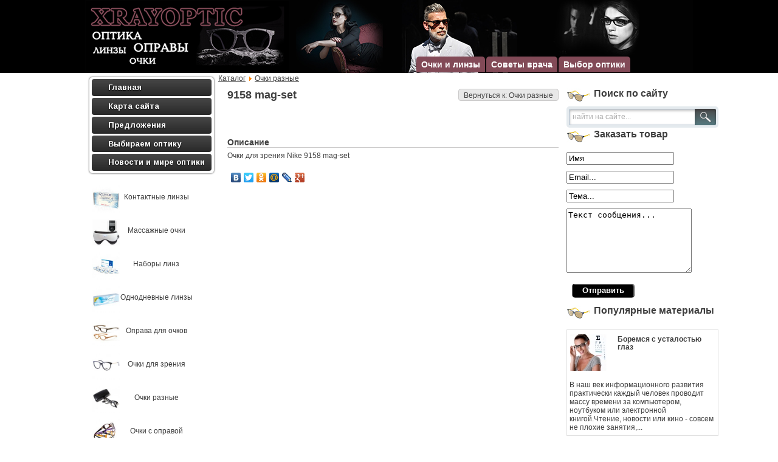

--- FILE ---
content_type: text/html; charset=utf-8
request_url: http://xrayoptic.ru/katalog/ochki-raznye/9158-mag-set-62631.html
body_size: 10212
content:
<!DOCTYPE html>
<html lang="ru-ru">
<head>
  <base href="/katalog/ochki-raznye/9158-mag-set-62631.html">
  <meta http-equiv="content-type" content="text/html; charset=utf-8">
  <meta name="keywords" content="контактные линзы, заказать линзы, модная оправа, заказать оправу, модные очки, массажные очки, здоровое зрение, набор линз, растворы для линз, компьютерные очки, подбор очков, плохое зрение, коррекция зрения,">
  <meta name="title" content="9158 mag-set">
  <meta name="description" content="Очки для зрения Nike 9158 mag-set">
  <title>Очки разные : 9158 mag-set</title>
  <link href="/katalog/ochki-raznye/9158-mag-set-62631.html" rel="canonical">
  <link href="/templates/xrayoptic/favicon.ico" rel="shortcut icon" type="image/vnd.microsoft.icon">
  <link rel="stylesheet" href="/components/com_virtuemart/assets/css/vmsite-ltr.css" type="text/css">
  <link rel="stylesheet" href="/components/com_virtuemart/assets/css/facebox.css" type="text/css">
  <link rel="stylesheet" href="/media/system/css/modal.css" type="text/css">
  <link rel="stylesheet" href="/components/com_virtuemart/assets/css/jquery.fancybox-1.3.4.css" type="text/css">
  <link rel="stylesheet" href="/modules/mod_news_pro_gk4/interface/css/style.css" type="text/css">
  <link rel="stylesheet" href="/cache/mod_universal_ajaxlivesearch_theme/96/style.css" type="text/css">
  <link rel="stylesheet" href="/modules/mod_sp_quickcontact/assets/css/style.css" type="text/css">
  <link rel="stylesheet" href="/modules/mod_junewsultra/tmpl/default/css/style.css" type="text/css">
  <link rel="stylesheet" href="/modules/mod_accordion_menu/cache/146/fe3a944f65297b6928646391a8fff69a.css" type="text/css">
  <link rel="stylesheet" href="/modules/mod_phoca_vm_category/assets/style.css" type="text/css">
  <link rel="stylesheet" href="/modules/mod_phoca_vm_category/assets/custom.css" type="text/css">
  <style type="text/css">

  .noscript div#offlajn-accordion-146-1-container dl.level1 dl{
  position: static;
  }
  .noscript div#offlajn-accordion-146-1-container dl.level1 dd.parent{
  height: auto !important;
  display: block;
  visibility: visible;
  }

  </style>
  <script src="//ajax.googleapis.com/ajax/libs/jquery/1.6.4/jquery.min.js" type="text/javascript"></script>
  <script src="/components/com_virtuemart/assets/js/jquery.noConflict.js" type="text/javascript"></script>
  <script src="/components/com_virtuemart/assets/js/vmsite.js" type="text/javascript"></script>
  <script src="/components/com_virtuemart/assets/js/facebox.js" type="text/javascript"></script>
  <script src="/components/com_virtuemart/assets/js/vmprices.js" type="text/javascript"></script>
  <script src="/media/system/js/mootools-core.js" type="text/javascript"></script>
  <script src="/media/system/js/core.js" type="text/javascript"></script>
  <script src="/media/system/js/modal.js" type="text/javascript"></script>
  <script src="/components/com_virtuemart/assets/js/fancybox/jquery.fancybox-1.3.4.pack.js" type="text/javascript"></script>
  <script src="/media/system/js/mootools-more.js" type="text/javascript"></script>
  <script src="/modules/mod_news_pro_gk4/interface/scripts/engine.js" type="text/javascript"></script>
  <script src="/modules/mod_universal_ajaxlivesearch/engine/dojo.js" type="text/javascript"></script>
  <script src="https://ajax.googleapis.com/ajax/libs/dojo/1.5/dojo/dojo.xd.js" type="text/javascript"></script>
  <script src="/modules/mod_universal_ajaxlivesearch/engine/engine.js" type="text/javascript"></script>
  <script src="/modules/mod_sp_quickcontact/assets/js/script.js" type="text/javascript"></script>
  <script src="/media/mod_junewsultra/js/jquery-1.8.3.min.js" type="text/javascript"></script>
  <script src="/modules/mod_accordion_menu/cache/146/b238e3e4045633a117420867d9edd945.js" type="text/javascript"></script>
  <script type="text/javascript">
  //<![CDATA[ 
  vmSiteurl = 'http://xrayoptic.ru/' ;
  vmLang = '&amp;lang=ru' ;
  Virtuemart.addtocart_popup = '1' ; 
  vmCartText = ' %2$s x %1$s добавлен в Вашу корзину.' ;
  vmCartError = 'Ошибка обновления корзины' ;
  loadingImage = '/components/com_virtuemart/assets/images/facebox/loading.gif' ;
  closeImage = '/components/com_virtuemart/assets/images/fancybox/fancy_close.png' ; 
  usefancy = false;
  //]]>

                window.addEvent('domready', function() {

                        SqueezeBox.initialize({});
                        SqueezeBox.assign($$('a.modal'), {
                                parse: 'rel'
                        });
                });

  //<![CDATA[
        jQuery(document).ready(function($) {
                $('a.ask-a-question').click( function(){
                        $.facebox({
                                iframe: '/katalog/ochki-raznye/9158-mag-set-62631/задать_вопрос.html?tmpl=component',
                                rev: 'iframe|550|550'
                        });
                        return false ;
                });
        /*      $('.additional-images a').mouseover(function() {
                        var himg = this.href ;
                        var extension=himg.substring(himg.lastIndexOf('.')+1);
                        if (extension =='png' || extension =='jpg' || extension =='gif') {
                                $('.main-image img').attr('src',himg );
                        }
                        console.log(extension)
                });*/
        });
  //]]>


  jQuery(document).ready(function() {
        jQuery("a[rel=vm-additional-images]").fancybox({
                "titlePosition"         : "inside",
                "transitionIn"  :       "elastic",
                "transitionOut" :       "elastic"
        });
        jQuery(".additional-images .product-image").click(function() {
                jQuery(".main-image img").attr("src",this.src );
                jQuery(".main-image img").attr("alt",this.alt );
                jQuery(".main-image a").attr("href",this.src );
                jQuery(".main-image a").attr("title",this.alt );
        }); 
  });


  dojo.addOnLoad(function(){
      var ajaxSearch = new AJAXSearch({
        node : dojo.byId('offlajn-ajax-search'),
        productsPerPlugin : 3,
        searchRsWidth : 250,
        resultElementHeight : 66,
        minChars : 2,
        searchBoxCaption : 'найти на сайте...',
        noResultsTitle : 'Результаты(0)',
        noResults : 'Ничего не найдено!',
        searchFormUrl : '/index.php',
        enableScroll : '1',
        showIntroText: '1',
        scount: '10',
        stext: 'No results found. Did you mean?',
        moduleId : '96',
        resultAlign : '0',
        targetsearch: '0',
        linktarget: '0',
        keypressWait: '500'
      })
    });

  accordionDojo.addOnLoad(accordionDojo, function(){
  var dojo = this;
  dojo.query('.noscript').removeClass('noscript');
  new AccordionMenu({
    node: dojo.byId('offlajn-accordion-146-1'),
    instance: 'offlajn-accordion-146-1',
    classPattern: /off-nav-[0-9]+/,
    mode: 'onclick', 
    interval: '500', 
    level: 1,
    easing:  dojo.fx.easing.cubicInOut,
    accordionmode:  1
  })
  });

  </script>
  <link rel="stylesheet" href="/templates/system/css/system.css" type="text/css">
  <link rel="stylesheet" href="/templates/system/css/general.css" type="text/css">
  <link rel="stylesheet" href="/templates/xrayoptic/css/template.css" type="text/css">
  <script type="text/javascript" src="/modules/mod_virtuemart_magiczoomplus/core/utils.js"></script>
  <link type="text/css" href="/modules/mod_virtuemart_magiczoomplus/core/magiczoomplus.css" rel="stylesheet" media="screen">
  <script type="text/javascript" src="/modules/mod_virtuemart_magiczoomplus/core/magiczoomplus.js"></script>
  <script type="text/javascript">
        MagicZoomPlus.options = {
                'expand-speed': 500,
                'restore-speed': -1,
                'expand-effect': 'back',
                'restore-effect': 'linear',
                'expand-align': 'screen',
                'expand-position': 'center',
                'expand-size': 'fit-screen',
                'background-color': '#000000',
                'background-opacity': 30,
                'background-speed': 200,
                'caption-speed': 250,
                'caption-position': 'bottom',
                'caption-height': 300,
                'caption-width': 300,
                'buttons': 'show',
                'buttons-position': 'auto',
                'buttons-display': 'previous, next, close',
                'loading-msg': 'Loading zoom...',
                'loading-opacity': 75,
                'slideshow-effect': 'dissolve',
                'slideshow-speed': 800,
                'z-index': 10001,
                'expand-trigger': 'click',
                'restore-trigger': 'auto',
                'expand-trigger-delay': 200,
                'opacity': 50,
                'zoom-width': 300,
                'zoom-height': 300,
                'zoom-position': 'right',
                'selectors-change': 'click',
                'selectors-mouseover-delay': 60,
                'smoothing-speed': 40,
                'zoom-distance': 15,
                'zoom-fade-in-speed': 200,
                'zoom-fade-out-speed': 200,
                'fps': 25,
                'loading-position-x': -1,
                'loading-position-y': -1,
                'x': -1,
                'y': -1,
                'show-title': false,
                'selectors-effect': 'false',
                'selectors-effect-speed': 400,
                'zoom-align': 'top',
                'zoom-window-effect': 'false',
                'selectors-class': '',
                'hint-text': 'Zoom',
                'hint-opacity': 75,
                'initialize-on': 'load',
                'hint-position': 'tl',
                'right-click': 'false',
                'disable-zoom': false,
                'disable-expand': false,
                'keep-thumbnail': false,
                'show-loading': false,
                'slideshow-loop': false,
                'keyboard': false,
                'keyboard-ctrl': false,
                'drag-mode': false,
                'always-show-zoom': false,
                'smoothing': false,
                'opacity-reverse': false,
                'click-to-activate': false,
                'click-to-deactivate': false,
                'preload-selectors-small': false,
                'preload-selectors-big': false,
                'zoom-fade': false,
                'move-on-click': false,
                'preserve-position': false,
                'fit-zoom-window': false,
                'entire-image': false,
                'hint': false,
                'pan-zoom': false,
                'caption-source': 'span'
        }
  </script>
  <link type="text/css" href="/modules/mod_virtuemart_magiczoomplus/core/magicscroll.css" rel="stylesheet" media="screen">
  <script type="text/javascript" src="/modules/mod_virtuemart_magiczoomplus/core/magicscroll.js"></script>
  <script type="text/javascript">
  MagicScroll.options = {}
  </script>
</head>
<body>
  <div id="a-topavto">
    <div id="foto-logoarea">
      <table>
        <tr>
          <td width="500px">
            <a href="/"><img src="/templates/xrayoptic/images/logo.png" border="0"></a>
          </td>
          <td>
            <div id="ikonki" width="250px"></div>
            <div id="main-menu">
              <ul class="menu">
                <li class="item-119">
                  <a href="/vybor-optiki.html">Выбор оптики</a>
                </li>
                <li class="item-132">
                  <a href="/sovety-vracha.html">Советы врача</a>
                </li>
                <li class="item-182">
                  <a href="/ochki-i-linzy.html">Очки и линзы</a>
                </li>
              </ul>
            </div>
          </td>
        </tr>
      </table>
    </div>
  </div>
  <script type="text/javascript">
<!--
var _acic={dataProvider:10};(function(){var e=document.createElement("script");e.type="text/javascript";e.async=true;e.src="https://www.acint.net/aci.js";var t=document.getElementsByTagName("script")[0];t.parentNode.insertBefore(e,t)})()
//-->
</script><div id="foto-main">
    <table>
      <tr>
        <td width="220px">
          <div class="leri-mod">
            <div class="moduletable">
              <div class="noscript">
                <div id="offlajn-accordion-146-1-container">
                  <div class="offlajn-accordion-146-1-container-inner">
                    <div style="overflow: hidden; position: relative;">
                      <dl id="offlajn-accordion-146-1" class="level1">
                        <dt class="level1 off-nav-101 notparent first"><span class="inner"><a href="/"><span>Главная</span></a></span></dt>
                        <dd class="level1 off-nav-101 notparent first"></dd>
                        <dt class="level1 off-nav-118 notparent"><span class="inner"><a href="/karta-sajta.html"><span>Карта сайта</span></a></span></dt>
                        <dd class="level1 off-nav-118 notparent"></dd>
                        <dt class="level1 off-nav-185 notparent"><span class="inner"><a href="/predlozheniya.html"><span>Предложения</span></a></span></dt>
                        <dd class="level1 off-nav-185 notparent"></dd>
                        <dt class="level1 off-nav-183 notparent"><span class="inner"><a href="/vybiraem-optiku.html"><span>Выбираем оптику</span></a></span></dt>
                        <dd class="level1 off-nav-183 notparent"></dd>
                        <dt class="level1 off-nav-184 notparent last"><span class="inner"><a href="/novosti-i-mire-optiki.html"><span>Новости и мире оптики</span></a></span></dt>
                        <dd class="level1 off-nav-184 notparent last"></dd>
                      </dl>
                    </div>
                  </div>
                </div>
              </div>
            </div>
            <div class="moduletable">
              <div id="pvmc-wrap">
                <ul id="pvmc-menu">
                  <li style="list-style: none; display: inline">
                    <div class="blk">
                      <div class="pvmc-submenu-img">
                        <a href="/katalog/kontaktnye-linzy.html"><img alt="" src="/images/stories/virtuemart/category/resized/16_110x110.jpg"></a>
                      </div>
                      <ul>
                        <li class="level0">
                          <a href="/katalog/kontaktnye-linzy.html">Контактные линзы</a>
                        </li>
                      </ul>
                    </div>
                  </li>
                  <li style="list-style: none; display: inline">
                    <div class="blk">
                      <div class="pvmc-submenu-img">
                        <a href="/katalog/massazhnye-ochki.html"><img alt="" src="/images/stories/virtuemart/category/resized/12_110x110.jpg"></a>
                      </div>
                      <ul>
                        <li class="level0">
                          <a href="/katalog/massazhnye-ochki.html">Массажные очки</a>
                        </li>
                      </ul>
                    </div>
                  </li>
                  <li style="list-style: none; display: inline">
                    <div class="blk">
                      <div class="pvmc-submenu-img">
                        <a href="/katalog/nabory-linz.html"><img alt="" src="/images/stories/virtuemart/category/resized/11_110x110.jpg"></a>
                      </div>
                      <ul>
                        <li class="level0">
                          <a href="/katalog/nabory-linz.html">Наборы линз</a>
                        </li>
                      </ul>
                    </div>
                  </li>
                  <li style="list-style: none; display: inline">
                    <div class="blk">
                      <div class="pvmc-submenu-img">
                        <a href="/katalog/odnodnevnye-linzy.html"><img alt="" src="/images/stories/virtuemart/category/resized/10_110x110.jpg"></a>
                      </div>
                      <ul>
                        <li class="level0">
                          <a href="/katalog/odnodnevnye-linzy.html">Однодневные линзы</a>
                        </li>
                      </ul>
                    </div>
                  </li>
                  <li style="list-style: none; display: inline">
                    <div class="blk">
                      <div class="pvmc-submenu-img">
                        <a href="/katalog/oprava-dlya-ochkov.html"><img alt="" src="/images/stories/virtuemart/category/resized/9_110x110.jpg"></a>
                      </div>
                      <ul>
                        <li class="level0">
                          <a href="/katalog/oprava-dlya-ochkov.html">Оправа для очков</a>
                        </li>
                      </ul>
                    </div>
                  </li>
                  <li style="list-style: none; display: inline">
                    <div class="blk">
                      <div class="pvmc-submenu-img">
                        <a href="/katalog/ochki-dlya-zreniya.html"><img alt="" src="/images/stories/virtuemart/category/resized/6_110x110.jpg"></a>
                      </div>
                      <ul>
                        <li class="level0">
                          <a href="/katalog/ochki-dlya-zreniya.html">Очки для зрения</a>
                        </li>
                      </ul>
                    </div>
                  </li>
                  <li style="list-style: none; display: inline">
                    <div class="blk">
                      <div class="pvmc-submenu-img">
                        <a href="/katalog/ochki-raznye.html"><img alt="" src="/images/stories/virtuemart/category/resized/5_110x110.jpg"></a>
                      </div>
                      <ul>
                        <li class="level0">
                          <a href="/katalog/ochki-raznye.html">Очки разные</a>
                        </li>
                      </ul>
                    </div>
                  </li>
                  <li style="list-style: none; display: inline">
                    <div class="blk">
                      <div class="pvmc-submenu-img">
                        <a href="/katalog/ochki-s-opravoj.html"><img alt="" src="/images/stories/virtuemart/category/resized/4_110x110.jpg"></a>
                      </div>
                      <ul>
                        <li class="level0">
                          <a href="/katalog/ochki-s-opravoj.html">Очки с оправой</a>
                        </li>
                      </ul>
                    </div>
                  </li>
                  <li style="list-style: none; display: inline">
                    <div class="blk">
                      <div class="pvmc-submenu-img">
                        <a href="/katalog/rastvor-dlya-linz.html"><img alt="" src="/images/stories/virtuemart/category/resized/3_110x110.jpg"></a>
                      </div>
                      <ul>
                        <li class="level0">
                          <a href="/katalog/rastvor-dlya-linz.html">Раствор для линз</a>
                        </li>
                      </ul>
                    </div>
                  </li>
                  <li style="list-style: none; display: inline">
                    <div class="blk">
                      <div class="pvmc-submenu-img">
                        <a href="/katalog/solntsezashchitnye-ochki.html"><img alt="" src="/images/stories/virtuemart/category/resized/2_110x110.jpg"></a>
                      </div>
                      <ul>
                        <li class="level0">
                          <a href="/katalog/solntsezashchitnye-ochki.html">Солнцезащитные очки</a>
                        </li>
                      </ul>
                    </div>
                  </li>
                  <li style="list-style: none; display: inline">
                    <div class="blk">
                      <div class="pvmc-submenu-img">
                        <a href="/katalog/futlyary.html"><img alt="" src="/images/stories/virtuemart/category/resized/19_110x110.jpg"></a>
                      </div>
                      <ul>
                        <li class="level0">
                          <a href="/katalog/futlyary.html">Футляры</a>
                        </li>
                      </ul>
                    </div>
                  </li>
                  <li style="list-style: none; display: inline">
                    <div class="blk">
                      <div class="pvmc-submenu-img">
                        <a href="/katalog/linzy.html"><img alt="" src="/images/stories/virtuemart/category/resized/13_110x110.jpg"></a>
                      </div>
                      <ul>
                        <li class="level0">
                          <a href="/katalog/linzy.html">Линзы</a>
                        </li>
                      </ul>
                    </div>
                  </li>
                  <li style="list-style: none; display: inline">
                    <div class="blk">
                      <div class="pvmc-submenu-img">
                        <a href="/katalog/529533024ae4b.html"><img alt="" src="/images/stories/virtuemart/category/resized/15_110x110.jpg"></a>
                      </div>
                      <ul>
                        <li class="level0">
                          <a href="/katalog/529533024ae4b.html">Аксессуары</a>
                        </li>
                      </ul>
                    </div>
                  </li>
                  <li style="list-style: none; display: inline">
                    <div class="blk">
                      <div class="pvmc-submenu-img">
                        <a href="/katalog/kompyuternye-ochki.html"><img alt="" src="/images/stories/virtuemart/category/resized/14_110x110.jpg"></a>
                      </div>
                      <ul>
                        <li class="level0">
                          <a href="/katalog/kompyuternye-ochki.html">Компьютерные очки</a>
                        </li>
                      </ul>
                    </div>
                  </li>
                  <li style="list-style: none; display: inline">
                    <div class="blk">
                      <div class="pvmc-submenu-img">
                        <a href="/katalog/ochki-dlya-voditelej.html"><img alt="" src="/images/stories/virtuemart/category/resized/7_110x110.jpg"></a>
                      </div>
                      <ul>
                        <li class="level0">
                          <a href="/katalog/ochki-dlya-voditelej.html">Очки для водителей</a>
                        </li>
                      </ul>
                    </div>
                  </li>
                  <li style="list-style: none; display: inline">
                    <div class="blk">
                      <div class="pvmc-submenu-img">
                        <a href="/katalog/optika.html"><img alt="" src="/images/stories/virtuemart/category/resized/8_110x110.jpg"></a>
                      </div>
                      <ul>
                        <li class="level0">
                          <a href="/katalog/optika.html">Оптика</a>
                        </li>
                      </ul>
                    </div>
                  </li>
                </ul>
              </div>
              <div style="margin-bottom: 10px;clear:both;"></div>
            </div><br>
          </div>
        </td>
        <td width="775px">
          <div id="foto-slide">
            <div class="moduletable">
              <div class="breadcrumbs">
                <a href="/katalog.html" class="pathway">Каталог</a> <img src="/media/system/images/arrow.png" alt=""> <a href="/katalog/ochki-raznye.html" class="pathway">Очки разные</a>
              </div>
            </div>
          </div>
          <table>
            <tr>
              <td width="545px">
                <div id="main-cont">
                  <div class="m-left"></div>
                  <div class="m-right"></div>
                  <div class="crl"></div>
                  <div class="crl"></div>
                  <div id="system-message-container"></div>
                  <div class="productdetails-view productdetails">
                    <div class="back-to-category">
                      <a href="/katalog/ochki-raznye.html" class="product-details" title="Очки разные">Вернуться к: Очки разные</a>
                    </div>
                    <h1>9158 mag-set</h1>
                    <div class="icons">
                      <div class="clear"></div>
                    </div>
                    <div>
                      <div class="width60 floatleft">
                        <div class="main-image">
                          <script type="text/javascript">
                          MagicScroll.extraOptions.MagicToolboxSelectors6263 = {'direction':'right'};
                          </script>
                          <div class="MagicToolboxContainer" style="width: 200px">
                            <a style="margin:0 auto;" class="MagicZoomPlus" id="MagicZoomPlusImage6263" href="/images/stories/virtuemart/product/pic_52953ad40a011.jpg" rel="zoom-width:250;zoom-height:250;keep-thumbnail:true;opacity-reverse:true;zoom-fade:true;smoothing:true;pan-zoom:true;preload-selectors-small:true;preload-selectors-big:true;selectors-change:click;"><img src="/images/stories/virtuemart/product/resized/magictoolbox_cache/5101ee6c70a1d7e646f8f1c67cbd3f81/6/2/6263/thumb200x200/e279c65ba5b763af8488cd11f3259e6e.jpg" alt=""></a>
                            <div id="MagicToolboxSelectors6263" class="MagicToolboxSelectorsContainer" style="margin-top: 5px">
                              <a style="margin-bottom: 1px; margin-right: 1px" href="/images/stories/virtuemart/product/pic_52953ad40a011.jpg" rel="zoom-id: MagicZoomPlusImage6263;caption-source: a:title;zoom-width:250;zoom-height:250;keep-thumbnail:true;opacity-reverse:true;zoom-fade:true;smoothing:true;pan-zoom:true;preload-selectors-small:true;preload-selectors-big:true;selectors-change:click;;" rev="http://xrayoptic.ru/images/stories/virtuemart/product/resized/magictoolbox_cache/5101ee6c70a1d7e646f8f1c67cbd3f81/6/2/6263/thumb200x200/e279c65ba5b763af8488cd11f3259e6e.jpg"><img src="/images/stories/virtuemart/product/resized/magictoolbox_cache/5101ee6c70a1d7e646f8f1c67cbd3f81/6/2/6263/selector50x50/e279c65ba5b763af8488cd11f3259e6e.jpg" alt=""></a>
                              <div style="clear: both"></div>
                            </div>
                            <div></div>
                          </div><span class="vm-img-desc">pic_52953ad40a011.jpg</span>
                          <div class="clear"></div>
                        </div>
                      </div>
                      <div class="width40 floatright">
                        <div class="spacer-buy-area">
                          <div class="product-price" id="productPrice6263">
                            <strong></strong><span class="price-crossed"></span>
                          </div>
                          <div class="addtocart-area">
                            <form method="post" class="product js-recalculate" action="/katalog.html">
                              <input name="quantity" type="hidden" value="1"> <input type="hidden" name="option" value="com_virtuemart">
                            </form>
                            <div class="clear"></div>
                          </div>
                        </div>
                      </div>
                      <div class="clear"></div>
                    </div>
                    <div class="product-description">
                      <span class="title">Описание</span> Очки для зрения Nike 9158 mag-set
                    </div>
                  </div>
                  <script type="text/javascript" src="//yandex.st/share/share.js" charset="utf-8"></script>
                  <div class="yashare-auto-init" data-yasharel10n="ru" data-yasharetype="none" data-yasharequickservices="yaru,vkontakte,facebook,twitter,odnoklassniki,moimir,lj,moikrug,gplus"></div>
                  <div class="crl"></div>
                  <div class="m-left"></div>
                  <div class="m-right"></div>
                  <div class="crl"></div>
                </div>
              </td>
              <td width="220px">
                <div class="leri-mod">
                  <div class="moduletable">
                    <h3>Поиск по сайту</h3>
                    <div id="offlajn-ajax-search">
                      <div class="offlajn-ajax-search-container">
                        <form id="search-form" action="/component/search/" method="get" onsubmit="return false;" name="search-form">
                          <div class="offlajn-ajax-search-inner">
                            <input type="text" name="searchword" id="search-area" value="" autocomplete="off"> <input type="hidden" name="option" value="com_search">
                            <div id="search-area-close"></div>
                            <div id="ajax-search-button">
                              <div class="magnifier"></div>
                            </div>
                            <div class="ajax-clear"></div>
                          </div>
                        </form>
                        <div class="ajax-clear"></div>
                      </div>
                    </div>
                    <div class="ajax-clear"></div>
                  </div>
                  <div class="moduletable">
                    <h3>Заказать товар</h3>
                    <script type="text/javascript">
                    window.addEvent('domready',function(){
                    var sp_sc97 = new sp_sc('sp_qc_submit', {
                    name: document.id('name'),
                    modId: 97,
                    email: document.id('email'),
                    subject: document.id('subject'),
                    message: document.id('message'),
                    status: document.id("sp_qc_status"),
                    name_text: "Имя...",
                    email_text: "Email...",
                    msg_text: "Текст сообщения...",
                    err_msg: "All highlighted fields are required.",
                    email_warn: "Please enter a valid Email.",
                    wait_text: "Please wait...",
                    failed_text: "Email not sent!",
                    ajax_url: "http://xrayoptic.ru/modules/mod_sp_quickcontact/helper.php"
                    });
                    });
                    </script>
                    <div id="sp_quickcontact97" class="sp_quickcontact">
                      <div id="sp_qc_status"></div>
                      <div class="sp_qc_clr"></div><input type="text" name="name" id="name" onfocus="if (this.value=='Имя...') this.value='';" onblur="if (this.value=='') this.value='Имя...';" value="Имя">
                      <div class="sp_qc_clr"></div><input type="text" name="email" id="email" onfocus="if (this.value=='Email...') this.value='';" onblur="if (this.value=='') this.value='Email...';" value="Email...">
                      <div class="sp_qc_clr"></div><input type="text" name="subject" id="subject" onfocus="if (this.value=='Тема...') this.value='';" onblur="if (this.value=='') this.value='Тема...';" value="Тема...">
                      <div class="sp_qc_clr"></div>
                      <textarea name="message" id="message" onfocus="if (this.value=='Текст сообщения...') this.value='';" onblur="if (this.value=='') this.value='Текст сообщения...';" cols="" rows="">Текст сообщения...</textarea>
                      <div class="sp_qc_clr"></div><input id="sp_qc_submit" class="button" type="submit" value="Отправить">
                      <div class="sp_qc_clr"></div>
                    </div>
                  </div>
                  <div class="moduletable">
                    <h3>Популярные материалы</h3>
                    <div class="junewsultra">
                      <div class="jn">
                        <div class="jn-head">
                          <div class="jn-left"><img src="/cache/junewsultra/60x60/b/junews_3-f5f96dcf47750e968ad923f11867ee1e.jpg" width="60" height="60" alt="Боремся с усталостью глаз"></div>
                          <div class="jn-right">
                            <h4><a href="/vybor-optiki/boremsya-s-ustalostyu-glaz.html" title="Боремся с усталостью глаз">Боремся с усталостью глаз</a></h4>
                            <div class="jn-info"></div>
                          </div>
                        </div>
                        <div class="jn-intro">
                          В наш век информационного развития практически каждый человек проводит массу времени за компьютером, ноутбуком или электронной книгой.Чтение, новости или кино - совсем не плохие занятия,...
                        </div>
                      </div>
                      <div class="jn">
                        <div class="jn-head">
                          <div class="jn-left"><img src="/cache/junewsultra/60x60/b/junews_12-346f45df7c0c537b690a20305da8899a.jpg" width="60" height="60" alt="Дальнозоркость"></div>
                          <div class="jn-right">
                            <h4><a href="/sovety-vracha/dalnozorkost.html" title="Дальнозоркость">Дальнозоркость</a></h4>
                            <div class="jn-info"></div>
                          </div>
                        </div>
                        <div class="jn-intro">
                          Медики выделяют три степени дальнозоркости: низкая, средняя и высокая.Люди, страдающие дальнозоркостью, видят предметы весьма размытыми.Это происходит потому, что предмет проецируется на плоскость сетчатки, которая находится...
                        </div>
                      </div>
                    </div>
                    <h3><a href="/novosti-i-mire-optiki.html">Другие новости...</a></h3>
                  </div>
                </div>
              </td>
            </tr>
          </table>
        </td>
      </tr>
    </table>
  </div>
  <div id="footer">
    <div id="footer-in" class="leri-mod">
      <div>
        <div class="moduletable">
          <div class="nspMain nspFs100" id="nsp-nsp_168" style="width:100%;">
            <div class="nspArts bottom" style="width:100%;">
              <div class="nspTopInterface">
                <div>
                  <ul class="nspPagination">
                    <li>1</li>
                    <li>2</li>
                  </ul><span class="nspPrev">Пред</span> <span class="nspNext">След</span>
                </div>
              </div>
              <div class="nspArt" style="width:25%!important;clear:both;">
                <div style="padding:0 20px 20px 0">
                  <h4 class="nspHeader tleft fnone"><a href="/katalog/linzy/tsvetnye-linzy-freshlook-colors-55171.html" title="Цветные линзы FreshLook Colors">Цветные линзы FreshLook Colors</a></h4>
                  <p class="nspInfo tleft fnone">2013</p><a href="/katalog/linzy/tsvetnye-linzy-freshlook-colors-55171.html"><img class="nspImage tleft fleft" src="/images/stories/virtuemart/product/pic_529532fa7df36.jpg" alt="Цветные линзы FreshLook Colors" style="width:70px;height:70px;margin:6px 14px 0 0;"></a>
                  <p class="nspText tleft fleft">Эти линзы специально разработаны для людей с темными глазами. Трехтоновые цветные линзы легко перекр...</p>
                  <p class="nspInfo tleft fleft"></p><a class="readon fright" href="/katalog/linzy/tsvetnye-linzy-freshlook-colors-55171.html">Подробнее&#160;&#187;</a>
                </div>
              </div>
              <div class="nspArt" style="width:25%!important;">
                <div style="padding:0 20px 20px 0">
                  <h4 class="nspHeader tleft fnone"><a href="/katalog/linzy/cvetnye-kontaktnye-linzy-freshlook-colorblends-55181.html" title="Цветные контактные линзы FreshLook ColorBlends">Цветные контактные линзы FreshLook Color&hellip;</a></h4>
                  <p class="nspInfo tleft fnone">2013</p><a href="/katalog/linzy/cvetnye-kontaktnye-linzy-freshlook-colorblends-55181.html"><img class="nspImage tleft fleft" src="/images/stories/virtuemart/product/pic_529532fb7fa49.jpg" alt="Цветные контактные линзы FreshLook ColorBlends" style="width:70px;height:70px;margin:6px 14px 0 0;"></a>
                  <p class="nspText tleft fleft">Эти линзы придадут вашим глазам удивительные оттенки. Они сделают Ваш взгляд очаровательным и нежным...</p>
                  <p class="nspInfo tleft fleft"></p><a class="readon fright" href="/katalog/linzy/cvetnye-kontaktnye-linzy-freshlook-colorblends-55181.html">Подробнее&#160;&#187;</a>
                </div>
              </div>
              <div class="nspArt" style="width:25%!important;">
                <div style="padding:0 20px 20px 0">
                  <h4 class="nspHeader tleft fnone"><a href="/katalog/linzy/tsvetnye-kontaktnye-soflens-natural-colors-2-sht-55141.html" title="Цветные контактные SofLens Natural Colors (2 шт.)">Цветные контактные SofLens Natural Color&hellip;</a></h4>
                  <p class="nspInfo tleft fnone">2013</p><a href="/katalog/linzy/tsvetnye-kontaktnye-soflens-natural-colors-2-sht-55141.html"><img class="nspImage tleft fleft" src="/images/stories/virtuemart/product/pic_529532f75cdab.jpg" alt="Цветные контактные SofLens Natural Colors (2 шт.)" style="width:70px;height:70px;margin:6px 14px 0 0;"></a>
                  <p class="nspText tleft fleft">Акция Купив одну упаковку цветных контактных линз Soflens Natural Colors, вы получаете вторую упако...</p>
                  <p class="nspInfo tleft fleft"></p><a class="readon fright" href="/katalog/linzy/tsvetnye-kontaktnye-soflens-natural-colors-2-sht-55141.html">Подробнее&#160;&#187;</a>
                </div>
              </div>
              <div class="nspArt" style="width:25%!important;">
                <div style="padding:0 20px 20px 0">
                  <h4 class="nspHeader tleft fnone"><a href="/katalog/linzy/uvlajnyayushie-i-smazyvayushie-kapli-renu-multiplus-bausch-+-lomb--8-ml-54421.html" title="Увлажняющие и смазывающие капли ReNu MultiPlus (Bausch + Lomb) 8 мл.">Увлажняющие и смазывающие капли ReNu Mul&hellip;</a></h4>
                  <p class="nspInfo tleft fnone">2013</p><a href="/katalog/linzy/uvlajnyayushie-i-smazyvayushie-kapli-renu-multiplus-bausch-+-lomb--8-ml-54421.html"><img class="nspImage tleft fleft" src="/images/stories/virtuemart/product/pic_52953235688bf.jpg" alt="Увлажняющие и смазывающие капли ReNu MultiPlus (Bausch + Lomb) 8 мл." style="width:70px;height:70px;margin:6px 14px 0 0;"></a>
                  <p class="nspText tleft fleft">Увлажняющие и смазывающие капли ReNu MultiPlus разработаны компанией Bausch+Lomb для создания допол...</p>
                  <p class="nspInfo tleft fleft"></p><a class="readon fright" href="/katalog/linzy/uvlajnyayushie-i-smazyvayushie-kapli-renu-multiplus-bausch-+-lomb--8-ml-54421.html">Подробнее&#160;&#187;</a>
                </div>
              </div>
              <div class="nspArt unvisible" style="width:25%!important;clear:both;">
                <div style="padding:0 20px 20px 0">
                  <h4 class="nspHeader tleft fnone"><a href="/katalog/linzy/sisteien-53271.html" title="Систейн">Систейн</a></h4>
                  <p class="nspInfo tleft fnone">2013</p><a href="/katalog/linzy/sisteien-53271.html"><img class="nspImage tleft fleft" src="/images/stories/virtuemart/product/pic_52953179812a9.jpg" alt="Систейн" style="width:70px;height:70px;margin:6px 14px 0 0;"></a>
                  <p class="nspText tleft fleft">Благодаря уникальной формуле&nbsp; СИСТЕЙН ® сразу после закапывания быстро снимает покраснение глаз, сух...</p>
                  <p class="nspInfo tleft fleft"></p><a class="readon fright" href="/katalog/linzy/sisteien-53271.html">Подробнее&#160;&#187;</a>
                </div>
              </div>
              <div class="nspArt unvisible" style="width:25%!important;">
                <div style="padding:0 20px 20px 0">
                  <h4 class="nspHeader tleft fnone"><a href="/katalog/linzy/salfetka-sc-01-53961.html" title="Салфетка SC 01">Салфетка SC 01</a></h4>
                  <p class="nspInfo tleft fnone">2013</p><a href="/katalog/linzy/salfetka-sc-01-53961.html"><img class="nspImage tleft fleft" src="/images/stories/virtuemart/product/pic_529531eab084b.jpg" alt="Салфетка SC 01" style="width:70px;height:70px;margin:6px 14px 0 0;"></a>
                  <p class="nspText tleft fleft">Салфетка из микрофазы с силиконовыми узорами (обратная сторона оригинально обработана силиконом не ...</p>
                  <p class="nspInfo tleft fleft"></p><a class="readon fright" href="/katalog/linzy/salfetka-sc-01-53961.html">Подробнее&#160;&#187;</a>
                </div>
              </div>
              <div class="nspArt unvisible" style="width:25%!important;">
                <div style="padding:0 20px 20px 0">
                  <h4 class="nspHeader tleft fnone"><a href="/katalog/linzy/ottenochnye-linzy---ultra-flex-55121.html" title="Оттеночные линзы - Ultra Flex">Оттеночные линзы - Ultra Flex</a></h4>
                  <p class="nspInfo tleft fnone">2013</p><a href="/katalog/linzy/ottenochnye-linzy---ultra-flex-55121.html"><img class="nspImage tleft fleft" src="/images/stories/virtuemart/product/pic_529532f543e03.jpg" alt="Оттеночные линзы - Ultra Flex" style="width:70px;height:70px;margin:6px 14px 0 0;"></a>
                  <p class="nspText tleft fleft">Оттеночные линзы Ultra Flex Next прекрасно подходят для светлых глаз. Эти линзы изготовлены по специ...</p>
                  <p class="nspInfo tleft fleft"></p><a class="readon fright" href="/katalog/linzy/ottenochnye-linzy---ultra-flex-55121.html">Подробнее&#160;&#187;</a>
                </div>
              </div>
              <div class="nspArt unvisible" style="width:25%!important;">
                <div style="padding:0 20px 20px 0">
                  <h4 class="nspHeader tleft fnone"><a href="/katalog/linzy/ottenochnye-linzy---okvision---infinity-55131.html" title="Оттеночные линзы - OKVision - Infinity">Оттеночные линзы - OKVision - Infinity</a></h4>
                  <p class="nspInfo tleft fnone">2013</p><a href="/katalog/linzy/ottenochnye-linzy---okvision---infinity-55131.html"><img class="nspImage tleft fleft" src="/images/stories/virtuemart/product/pic_529532f65a650.jpg" alt="Оттеночные линзы - OKVision - Infinity" style="width:70px;height:70px;margin:6px 14px 0 0;"></a>
                  <p class="nspText tleft fleft">Оттеночные линзы OKVision - INFINITY прочные тонкие линзы, идеально подходят при высокой степени дал...</p>
                  <p class="nspInfo tleft fleft"></p><a class="readon fright" href="/katalog/linzy/ottenochnye-linzy---okvision---infinity-55131.html">Подробнее&#160;&#187;</a>
                </div>
              </div>
            </div>
          </div>
          <script type="text/javascript">
          //<![CDATA[
          try {$Gavick;}catch(e){$Gavick = {};};
          $Gavick["nsp-nsp_168"] = {
          "animation_speed": 400,
          "animation_interval": 5000,
          "animation_function": Fx.Transitions.Expo.easeIn,
          "news_column": 4,
          "news_rows": 1,
          "links_columns_amount": 0,
          "links_amount": 0,
          "counter_text": '<strong>Страница:<\/strong>'
          };
          //]]>
          </script>
        </div><br>
        <table>
          <tr>
            <td width="325px" class="b-mo"></td>
            <td width="325px" class="b-mo"></td>
            <td width="325px" class="b-mo"></td>
          </tr>
        </table>
      </div>
      <div></div>
    </div>
    <div id="copy">
      Хrayoptic - все об оптике и зрении &copy; 2013<br>
    </div>
  </div>
</body>
</html>


--- FILE ---
content_type: text/css; charset=
request_url: http://xrayoptic.ru/cache/mod_universal_ajaxlivesearch_theme/96/style.css
body_size: 3864
content:
#offlajn-ajax-search{
  width: 250px;
  float: left}

#offlajn-ajax-search .offlajn-ajax-search-container{
  background-color: #e4eaee;
  padding: 4px;
  margin:0;
    
  -webkit-border-radius: 5px;
  -moz-border-radius: 5px;
  border-radius: 5px;
  }

#search-form div{
  margin:0;
  padding:0;
}

#offlajn-ajax-search .offlajn-ajax-search-inner{
  width:100%;
}

#search-form{
  margin:0;
  padding:0;
  position: relative;
}

#search-form input{
  font-size:12px;
}

#search-form input:focus{
  background-color: #FFFFFF;
}

.dj_ie7 #search-form{
  padding-bottom:0px;
}

#search-area{
  display: block;
  height: 27px;
  padding: 0 60px 0 5px;
  width: 100%;
  box-sizing: border-box; /* css3 rec */
  -moz-box-sizing: border-box; /* ff2 */
  -ms-box-sizing: border-box; /* ie8 */
  -webkit-box-sizing: border-box; /* safari3 */
  -khtml-box-sizing: border-box; /* konqueror */
  
  border: 1px #b2c4d4 solid;
  border-right: none;
  line-height: 27px;

    
  border-radius: 0px;
  -moz-border-radius: 0px;
  -moz-border-radius-topleft: 3px;
  -moz-border-radius-bottomleft: 3px;
  border-top-left-radius: 3px;
  border-bottom-left-radius: 3px;
  
  -webkit-box-shadow: inset 0px 2px 4px rgba(0,0,0,0.28);
  -moz-box-shadow: inset 0px 2px 4px rgba(0,0,0,0.28);
  box-shadow: inset 0px 2px 4px rgba(0,0,0,0.28);   

  float: left;
  margin: 0;
}

.dj_ie7 #search-area{
  padding-left: 0;
  padding-right: 0;
  height: 25px;
  line-height: 25px;
  float: none;
}

.search-caption-on{
  color: #aaa;
}

#search-form #search-area-close.search-area-loading{
  background: url(/modules/mod_universal_ajaxlivesearch/themes/elegant/images/loaders/fadinglines.gif) no-repeat center center;
}

#search-form #search-area-close{
    background: url(/modules/mod_universal_ajaxlivesearch/themes/elegant/images/close/close_rounded.png) no-repeat center center;
  background-image: url('/cache/mod_universal_ajaxlivesearch_theme/96/a0cb77b6a586b22007988aa9df7e37c1.png');
    height: 16px;
  width: 22px;
  top:50%;
  margin-top:-8px;
  right: 40px;
  position: absolute;
  cursor: pointer;
  visibility: hidden;
}

#ajax-search-button{
  height: 27px;
  width: 35px;

  -webkit-box-shadow: inset 0px 2px 4px rgba(0,0,0,0.28);
  -moz-box-shadow: inset 0px 2px 4px rgba(0,0,0,0.28);
  box-shadow: inset 0px 2px 4px rgba(0,0,0,0.28);   

    
  -moz-border-radius-topright: 3px;
  -moz-border-radius-bottomright: 3px;
  border-top-right-radius: 3px;
  border-bottom-right-radius: 3px;
    
  /* Firefox */
  background: -moz-linear-gradient( top, #4A4A4A, #567A80 );
  
  /* Chrome & Safari */
  background: -webkit-gradient( linear, left top, left bottom, color-stop( 0, #4A4A4A ), color-stop( 1, #567A80 ) );
  
  /* IE5.5 - IE7 */
  filter: progid:DXImageTransform.Microsoft.Gradient(GradientType=0,StartColorStr=#4A4A4A,EndColorStr=#567A80);
  
  /* IE8 */
  -ms-filter: "progid:DXImageTransform.Microsoft.Gradient(GradientType=0,StartColorStr=#4A4A4A,EndColorStr=#567A80)";
  float: left;
  cursor: pointer;
  position: absolute;
  top: 0px;
  right: 0px;
}

.dj_ie7 #ajax-search-button{
  top: 0+1; ?>px;
  right: 0-1; ?>px;
}

.dj_opera #ajax-search-button{
  background: transparent url([data-uri]);
  border-radius: 0;
}

#ajax-search-button .magnifier{
    background: url(/modules/mod_universal_ajaxlivesearch/themes/elegant/images/search_button/magnifier_white_mid.png) no-repeat center center;
    height: 27px;
  width: 35px;
  padding:0;
  margin:0;
}

#ajax-search-button:hover{
  -webkit-box-shadow: inset 0px 2px 4px rgba(0,0,0,0.8);
  -moz-box-shadow: inset 0px 2px 4px rgba(0,0,0,0.8);
  box-shadow: inset 0px 2px 4px rgba(0,0,0,0.8);   
}

#search-results{
  position: absolute;
  top:0px;
  left:0px;
  margin-top: 2px;
  visibility: hidden;
  text-decoration: none;
  z-index:1000;
  font-size:12px;
}

#search-results-moovable{
  position: relative;
  overflow: hidden;
  height: 0px;
  width: 250px;
  background-color: #FFFFFF;
  border: 1px #E5E5E5 solid;
    
  -webkit-border-radius: 10px;
  -moz-border-radius: 10px;
  border-radius: 10px;
    
    
  -webkit-box-shadow: 3px 3px 3px rgba(0, 0, 0, 0.6);
  -moz-box-shadow: 3px 3px 3px rgba(0, 0, 0, 0.6);
  box-shadow: 3px 3px 3px rgba(0, 0, 0, 0.6); 
}


#search-results-inner{
  position: relative;
  width: 250px; /**/
  overflow: hidden;
  padding-bottom: 10px;
}

.dj_ie #search-results-inner{
  padding-bottom: 0px;
}

#search-results .plugin-title{
  -webkit-box-shadow: inset 0px 0px 2px rgba(255, 255, 255, 0.4);
  -moz-box-shadow: inset 0px 0px 2px rgba(255, 255, 255, 0.4);
  box-shadow: inset 0px 0px 2px rgba(255, 255, 255, 0.4);

  line-height: 26px;
  font-size: 14px;
  /* Firefox */
  background: -moz-linear-gradient( top, #E4EAEE, #E4EAEE );
  
  /* Chrome & Safari */
  background: -webkit-gradient( linear, left top, left bottom, color-stop( 0, #E4EAEE ), color-stop( 1, #E4EAEE ) );
  
  /* IE5.5 - IE7 */
  filter: progid:DXImageTransform.Microsoft.Gradient(GradientType=0,StartColorStr=#E4EAEE,EndColorStr=#E4EAEE);
  
  /* IE8 */
  -ms-filter: "progid:DXImageTransform.Microsoft.Gradient(GradientType=0,StartColorStr=#E4EAEE,EndColorStr=#E4EAEE)";
  
  color: #4E6170;
  text-align: left;
  border-top: 1px solid #E5E5E5;
  border-bottom: 1px solid #C2D5E1;
  font-weight: bold;
  height: 100%;
  margin:0;
  padding:0;
}

.dj_opera #search-results .plugin-title{
  background: #E4EAEE url([data-uri]);
/*  border-radius: 0;*/
}

#search-results .plugin-title.first{
  -webkit-box-shadow: inset 0px 0px 2px rgba(255, 255, 255, 0.4);
  -moz-box-shadow: inset 0px 0px 2px rgba(255, 255, 255, 0.4);
  box-shadow: inset 0px 0px 2px rgba(255, 255, 255, 0.4);

    
  -moz-border-radius-topleft: 10px;
  -moz-border-radius-topright: 10px;
  border-top-left-radius: 10px;
  border-top-right-radius: 10px;
    margin-top: -1px;
}

.dj_opera #search-results .plugin-title.first{
  background: #E4EAEE url([data-uri]);
/*  border-radius: 0;*/
}

.dj_ie #search-results .plugin-title.first{
  margin-top: 0;
} 

#search-results .ie-fix-plugin-title{
  border-top: 1px solid #B2BCC1;
  border-bottom: 1px solid #000000;
}


#search-results .plugin-title-inner{
/* -moz-box-shadow:0 1px 2px #B2BCC1 inset;*/
  -moz-user-select:none;
  padding-left:10px;
  padding-right:5px;
  float: left;
  cursor: default;
}

#search-results .pagination{
  margin: 8px;
  margin-left: 0px;
  float: right;
  width: auto;
}


#search-results .pager{
  width: 10px;
  height: 10px;
  margin-left: 5px;
    background: url(/modules/mod_universal_ajaxlivesearch/themes/elegant/images/paginators/pager.png) no-repeat;
    float: left;
  padding:0;
}

#search-results .pager:hover{
    background: url(/modules/mod_universal_ajaxlivesearch/themes/elegant/images/paginators/pager-hover.png) no-repeat;
    cursor: pointer;
}


#search-results .pager.active,
#search-results .pager.active:hover{
    background: url(/modules/mod_universal_ajaxlivesearch/themes/elegant/images/paginators/pager_blue.png) no-repeat;
    cursor: default;
}


#search-results .page-container{
  position: relative;
  overflow: hidden;
  height: 198px; /* 66x num of elements */
  width: 250px; /**/
}

#search-results .page-band{
  position: absolute;
  left: 0;
  width: 10000px;
}

#search-results .page-element{
  float: left;
  left: 0;
  cursor: hand;
}

#search-results #search-results-inner .result-element:hover,
#search-results #search-results-inner .selected-element{
  text-decoration: none;
  color: #FFFFFF;
  /* Opera */
/*  background: url([data-uri]);*/
  
  background-color: #57513D;
  /* Firefox */
  background: -moz-linear-gradient( top, #57513D, #3C6A7D );
  
  /* Chrome & Safari */
  background: -webkit-gradient( linear, left top, left bottom, color-stop( 0, #57513D ), color-stop( 1, #3C6A7D ) );
  
  /* IE5.5 - IE7 */
  filter: progid:DXImageTransform.Microsoft.Gradient(GradientType=0,StartColorStr=#57513D,EndColorStr=#3C6A7D);
  
  /* IE8 */
  -ms-filter: "progid:DXImageTransform.Microsoft.Gradient(GradientType=0,StartColorStr=#57513D,EndColorStr=#3C6A7D)";


/*  border-top: 1px solid #188dd9;*/
  border-top: none;
  padding-top: 1px;
  -webkit-box-shadow: inset 0px 2px 3px rgba(0,0,0,0.7);
  -moz-box-shadow: inset 0px 2px 3px rgba(0,0,0,0.7);
  box-shadow: inset 0px 2px 3px rgba(0,0,0,0.7);
}

.dj_opera #search-results #search-results-inner .result-element:hover,
.dj_opera #search-results #search-results-inner .selected-element{
  background: transparent url([data-uri]);
  border-radius: 0;
}


#search-results .result-element{
  display: block;
  width: 250px; /**/
  height: 64px; /*height*/
  color: #4E6170;
  font-weight: bold;
  border-top: 1px solid #E5E5E5;
  border-bottom: 1px solid #C2D5E1;
  overflow: hidden;
}

#search-results .result-element img{
  display: block;
  float: left;
  padding: 2px;
  padding-right:10px;
  border: 0;
}

.ajax-clear{
  clear: both;
}

#search-results .result-element span{
  display: block;
  float: left;
  width: 233px;   /*  margin:5+12 */
  margin-left:5px;
  margin-right:12px;
  line-height: 14px;
  text-align: left;
  cursor: pointer;
  margin-top: 5px;
}

#search-results .result-element span.small-desc{
  margin-top : 2px;
  font-weight: normal;
  line-height: 13px;
  color: #7794AA;
}

#search-results .result-element:hover span.small-desc,
#search-results .selected-element span.small-desc{
  color: #DDDDDD;
}

#search-results .result-products span{
/*  text-align: center;*/
  width: 161px;   /* padding and pictures: 10+2+60, margin:5+12  */
  margin-top: 5px;
}

#search-results .no-result{
  display: block;
  width: 250px; /**/
  height: 30px; /*height*/
  color: #4E6170;
  font-weight: bold;
  border-top: 1px solid #E5E5E5;
  border-bottom: 1px solid #C2D5E1;
  overflow: hidden;
  text-align: center;
  padding-top:10px;
}

#search-results .no-result-suggest {
  display: block;
  width: 250px; /**/
  color: #4E6170;
  font-weight: bold;
  border-top: 1px solid #E5E5E5;
  border-bottom: 1px solid #C2D5E1;
  overflow: hidden;
  text-align: center;
  padding-top:10px;
  padding-bottom: 6px;
  padding-left: 5px;
  padding-right: 5px;
}

#search-results .sugg-keyword {
  cursor: pointer;
  color: #4E6170;
  font-weight: bold;
  text-decoration: none;
  padding-left: 4px;
  background-color: transparent;
  white-space:nowrap;
}

#search-results .sugg-keyword:hover {
  text-decoration: underline;  
  background-color: transparent;
  white-space:nowrap;
}

#search-results .no-result span{
  width: 233px;   /*  margin:5+12 */
  line-height: 20px;
  text-align: left;
  cursor: default;
  -moz-user-select:none;
}

--- FILE ---
content_type: text/css; charset=
request_url: http://xrayoptic.ru/templates/xrayoptic/css/template.css
body_size: 1013
content:
body {font-family: Arial, Verdana, sans-serif;
font-size: 12px;
color: #3f3f3f;
background: #ffffff url(../images/top-bg.jpg) top left no-repeat;
margin: 0;
}
#a-topavto {height: 120px; background: #000000 url(../images/a-tema.jpg) top center no-repeat;}
tr,th,td {margin: 0;padding: 0;outline: 0; vertical-align: top;}
p {margin: 0; padding: 4px 0;}
img {padding: 0px; border: 0 !important; background: transparent;}
h1 {font-size: 17px;margin: 2px 0; }
h2 {font-size: 16px;margin: 2px 0; }
h3 {font-size: 16px;margin: 2px 0; }
h4 {font-size: 13px; margin: 2px 0; color: #3f3f3f;}
a {color: #3f3f3f !important;}
.nspArt h4.nspHeader a {font-size: 13px; color: #3f3f3f;}
#foto-main {width: 1000px; clear: both; height: auto; margin: 0 auto;}
#foto-logoarea {height: 120px; font-size: 16px; font-weight: bold; color: #ffffff; width: 1000px; clear: both; height: auto; margin: 0 auto;}
#foto-logoarea img {vertical-align: middle;}
#foto-logoarea a {color: #bec6fa !important;}
#contact{text-align: right; padding-top: 20px;}
#foto-slide img {padding: 0;}

#ikonki {padding-top: 5px; height: 32px; text-align: right;}

.leri-mod {background: #ffffff url(../images/modul.png) center top repeat-x; border: 0px solid #ccc; border-radius: 5px; padding: 5px;}

.leri-mod h3 {color: #3f3f3f; padding: 0 0 10px 45px;
background: #fff url(../images/h3.jpg) center left no-repeat; 
}

#main-menu {padding: 20px 0 0 0; float: right; text-align: right;}
#main-menu ul {width: 100%; float: right; display: block; padding-top: 39px; margin: 0; text-align: right;}
#main-menu li {float: right; display: block; padding: 0 1px; font-size: 14px; font-weight: bold;}

#main-menu a {color: #fff !important; text-decoration: none; background: #824a57; border-top: 0px solid #000000; border-left: 0px solid #000000; border-right: 0px solid #000000; padding: 5px 8px;border-top-left-radius: 5px; border-top-right-radius: 5px; }

#main-menu a:hover {color:#000 !important; background: #fff;}


#main-cont {float: left; width: 545px; background: #ffffff url(../images/modul.png) center top repeat-x; border: 1px solid #ffffff; border-radius: 5px; padding: 7px 5px 7px 7px; margin-left: 5px;}
.showHere {padding: 15px 0 0 0;}
.m-left {float: left; width: 48%;}
.m-right {float: right; width: 48%;}
#footer {background: #ffffff /*url(../images/magic-fancy-footer.jpg) bottom center repeat-x;*/ margin: 0;}
#footer-in {width: 1000px; height: 150px; clear: both; height: auto; margin: 0 auto;}
#footer-in h4 {font-size: 12px; margin: 2px 0;}
#copy {text-align: center; font-size: 10px;}
.crl {clear: both;}
.button {background: transparent url(../images/knopka.png) bottom center no-repeat; width: 120px; height: 30px; border: 0px; color: #ffffff; font-weight: bold; cursor: pointer;}
.b-mo {margin: 0 5px;}

--- FILE ---
content_type: text/css; charset=
request_url: http://xrayoptic.ru/cache/mod_universal_ajaxlivesearch_theme/96/style.css
body_size: 3864
content:
#offlajn-ajax-search{
  width: 250px;
  float: left}

#offlajn-ajax-search .offlajn-ajax-search-container{
  background-color: #e4eaee;
  padding: 4px;
  margin:0;
    
  -webkit-border-radius: 5px;
  -moz-border-radius: 5px;
  border-radius: 5px;
  }

#search-form div{
  margin:0;
  padding:0;
}

#offlajn-ajax-search .offlajn-ajax-search-inner{
  width:100%;
}

#search-form{
  margin:0;
  padding:0;
  position: relative;
}

#search-form input{
  font-size:12px;
}

#search-form input:focus{
  background-color: #FFFFFF;
}

.dj_ie7 #search-form{
  padding-bottom:0px;
}

#search-area{
  display: block;
  height: 27px;
  padding: 0 60px 0 5px;
  width: 100%;
  box-sizing: border-box; /* css3 rec */
  -moz-box-sizing: border-box; /* ff2 */
  -ms-box-sizing: border-box; /* ie8 */
  -webkit-box-sizing: border-box; /* safari3 */
  -khtml-box-sizing: border-box; /* konqueror */
  
  border: 1px #b2c4d4 solid;
  border-right: none;
  line-height: 27px;

    
  border-radius: 0px;
  -moz-border-radius: 0px;
  -moz-border-radius-topleft: 3px;
  -moz-border-radius-bottomleft: 3px;
  border-top-left-radius: 3px;
  border-bottom-left-radius: 3px;
  
  -webkit-box-shadow: inset 0px 2px 4px rgba(0,0,0,0.28);
  -moz-box-shadow: inset 0px 2px 4px rgba(0,0,0,0.28);
  box-shadow: inset 0px 2px 4px rgba(0,0,0,0.28);   

  float: left;
  margin: 0;
}

.dj_ie7 #search-area{
  padding-left: 0;
  padding-right: 0;
  height: 25px;
  line-height: 25px;
  float: none;
}

.search-caption-on{
  color: #aaa;
}

#search-form #search-area-close.search-area-loading{
  background: url(/modules/mod_universal_ajaxlivesearch/themes/elegant/images/loaders/fadinglines.gif) no-repeat center center;
}

#search-form #search-area-close{
    background: url(/modules/mod_universal_ajaxlivesearch/themes/elegant/images/close/close_rounded.png) no-repeat center center;
  background-image: url('/cache/mod_universal_ajaxlivesearch_theme/96/a0cb77b6a586b22007988aa9df7e37c1.png');
    height: 16px;
  width: 22px;
  top:50%;
  margin-top:-8px;
  right: 40px;
  position: absolute;
  cursor: pointer;
  visibility: hidden;
}

#ajax-search-button{
  height: 27px;
  width: 35px;

  -webkit-box-shadow: inset 0px 2px 4px rgba(0,0,0,0.28);
  -moz-box-shadow: inset 0px 2px 4px rgba(0,0,0,0.28);
  box-shadow: inset 0px 2px 4px rgba(0,0,0,0.28);   

    
  -moz-border-radius-topright: 3px;
  -moz-border-radius-bottomright: 3px;
  border-top-right-radius: 3px;
  border-bottom-right-radius: 3px;
    
  /* Firefox */
  background: -moz-linear-gradient( top, #4A4A4A, #567A80 );
  
  /* Chrome & Safari */
  background: -webkit-gradient( linear, left top, left bottom, color-stop( 0, #4A4A4A ), color-stop( 1, #567A80 ) );
  
  /* IE5.5 - IE7 */
  filter: progid:DXImageTransform.Microsoft.Gradient(GradientType=0,StartColorStr=#4A4A4A,EndColorStr=#567A80);
  
  /* IE8 */
  -ms-filter: "progid:DXImageTransform.Microsoft.Gradient(GradientType=0,StartColorStr=#4A4A4A,EndColorStr=#567A80)";
  float: left;
  cursor: pointer;
  position: absolute;
  top: 0px;
  right: 0px;
}

.dj_ie7 #ajax-search-button{
  top: 0+1; ?>px;
  right: 0-1; ?>px;
}

.dj_opera #ajax-search-button{
  background: transparent url([data-uri]);
  border-radius: 0;
}

#ajax-search-button .magnifier{
    background: url(/modules/mod_universal_ajaxlivesearch/themes/elegant/images/search_button/magnifier_white_mid.png) no-repeat center center;
    height: 27px;
  width: 35px;
  padding:0;
  margin:0;
}

#ajax-search-button:hover{
  -webkit-box-shadow: inset 0px 2px 4px rgba(0,0,0,0.8);
  -moz-box-shadow: inset 0px 2px 4px rgba(0,0,0,0.8);
  box-shadow: inset 0px 2px 4px rgba(0,0,0,0.8);   
}

#search-results{
  position: absolute;
  top:0px;
  left:0px;
  margin-top: 2px;
  visibility: hidden;
  text-decoration: none;
  z-index:1000;
  font-size:12px;
}

#search-results-moovable{
  position: relative;
  overflow: hidden;
  height: 0px;
  width: 250px;
  background-color: #FFFFFF;
  border: 1px #E5E5E5 solid;
    
  -webkit-border-radius: 10px;
  -moz-border-radius: 10px;
  border-radius: 10px;
    
    
  -webkit-box-shadow: 3px 3px 3px rgba(0, 0, 0, 0.6);
  -moz-box-shadow: 3px 3px 3px rgba(0, 0, 0, 0.6);
  box-shadow: 3px 3px 3px rgba(0, 0, 0, 0.6); 
}


#search-results-inner{
  position: relative;
  width: 250px; /**/
  overflow: hidden;
  padding-bottom: 10px;
}

.dj_ie #search-results-inner{
  padding-bottom: 0px;
}

#search-results .plugin-title{
  -webkit-box-shadow: inset 0px 0px 2px rgba(255, 255, 255, 0.4);
  -moz-box-shadow: inset 0px 0px 2px rgba(255, 255, 255, 0.4);
  box-shadow: inset 0px 0px 2px rgba(255, 255, 255, 0.4);

  line-height: 26px;
  font-size: 14px;
  /* Firefox */
  background: -moz-linear-gradient( top, #E4EAEE, #E4EAEE );
  
  /* Chrome & Safari */
  background: -webkit-gradient( linear, left top, left bottom, color-stop( 0, #E4EAEE ), color-stop( 1, #E4EAEE ) );
  
  /* IE5.5 - IE7 */
  filter: progid:DXImageTransform.Microsoft.Gradient(GradientType=0,StartColorStr=#E4EAEE,EndColorStr=#E4EAEE);
  
  /* IE8 */
  -ms-filter: "progid:DXImageTransform.Microsoft.Gradient(GradientType=0,StartColorStr=#E4EAEE,EndColorStr=#E4EAEE)";
  
  color: #4E6170;
  text-align: left;
  border-top: 1px solid #E5E5E5;
  border-bottom: 1px solid #C2D5E1;
  font-weight: bold;
  height: 100%;
  margin:0;
  padding:0;
}

.dj_opera #search-results .plugin-title{
  background: #E4EAEE url([data-uri]);
/*  border-radius: 0;*/
}

#search-results .plugin-title.first{
  -webkit-box-shadow: inset 0px 0px 2px rgba(255, 255, 255, 0.4);
  -moz-box-shadow: inset 0px 0px 2px rgba(255, 255, 255, 0.4);
  box-shadow: inset 0px 0px 2px rgba(255, 255, 255, 0.4);

    
  -moz-border-radius-topleft: 10px;
  -moz-border-radius-topright: 10px;
  border-top-left-radius: 10px;
  border-top-right-radius: 10px;
    margin-top: -1px;
}

.dj_opera #search-results .plugin-title.first{
  background: #E4EAEE url([data-uri]);
/*  border-radius: 0;*/
}

.dj_ie #search-results .plugin-title.first{
  margin-top: 0;
} 

#search-results .ie-fix-plugin-title{
  border-top: 1px solid #B2BCC1;
  border-bottom: 1px solid #000000;
}


#search-results .plugin-title-inner{
/* -moz-box-shadow:0 1px 2px #B2BCC1 inset;*/
  -moz-user-select:none;
  padding-left:10px;
  padding-right:5px;
  float: left;
  cursor: default;
}

#search-results .pagination{
  margin: 8px;
  margin-left: 0px;
  float: right;
  width: auto;
}


#search-results .pager{
  width: 10px;
  height: 10px;
  margin-left: 5px;
    background: url(/modules/mod_universal_ajaxlivesearch/themes/elegant/images/paginators/pager.png) no-repeat;
    float: left;
  padding:0;
}

#search-results .pager:hover{
    background: url(/modules/mod_universal_ajaxlivesearch/themes/elegant/images/paginators/pager-hover.png) no-repeat;
    cursor: pointer;
}


#search-results .pager.active,
#search-results .pager.active:hover{
    background: url(/modules/mod_universal_ajaxlivesearch/themes/elegant/images/paginators/pager_blue.png) no-repeat;
    cursor: default;
}


#search-results .page-container{
  position: relative;
  overflow: hidden;
  height: 198px; /* 66x num of elements */
  width: 250px; /**/
}

#search-results .page-band{
  position: absolute;
  left: 0;
  width: 10000px;
}

#search-results .page-element{
  float: left;
  left: 0;
  cursor: hand;
}

#search-results #search-results-inner .result-element:hover,
#search-results #search-results-inner .selected-element{
  text-decoration: none;
  color: #FFFFFF;
  /* Opera */
/*  background: url([data-uri]);*/
  
  background-color: #57513D;
  /* Firefox */
  background: -moz-linear-gradient( top, #57513D, #3C6A7D );
  
  /* Chrome & Safari */
  background: -webkit-gradient( linear, left top, left bottom, color-stop( 0, #57513D ), color-stop( 1, #3C6A7D ) );
  
  /* IE5.5 - IE7 */
  filter: progid:DXImageTransform.Microsoft.Gradient(GradientType=0,StartColorStr=#57513D,EndColorStr=#3C6A7D);
  
  /* IE8 */
  -ms-filter: "progid:DXImageTransform.Microsoft.Gradient(GradientType=0,StartColorStr=#57513D,EndColorStr=#3C6A7D)";


/*  border-top: 1px solid #188dd9;*/
  border-top: none;
  padding-top: 1px;
  -webkit-box-shadow: inset 0px 2px 3px rgba(0,0,0,0.7);
  -moz-box-shadow: inset 0px 2px 3px rgba(0,0,0,0.7);
  box-shadow: inset 0px 2px 3px rgba(0,0,0,0.7);
}

.dj_opera #search-results #search-results-inner .result-element:hover,
.dj_opera #search-results #search-results-inner .selected-element{
  background: transparent url([data-uri]);
  border-radius: 0;
}


#search-results .result-element{
  display: block;
  width: 250px; /**/
  height: 64px; /*height*/
  color: #4E6170;
  font-weight: bold;
  border-top: 1px solid #E5E5E5;
  border-bottom: 1px solid #C2D5E1;
  overflow: hidden;
}

#search-results .result-element img{
  display: block;
  float: left;
  padding: 2px;
  padding-right:10px;
  border: 0;
}

.ajax-clear{
  clear: both;
}

#search-results .result-element span{
  display: block;
  float: left;
  width: 233px;   /*  margin:5+12 */
  margin-left:5px;
  margin-right:12px;
  line-height: 14px;
  text-align: left;
  cursor: pointer;
  margin-top: 5px;
}

#search-results .result-element span.small-desc{
  margin-top : 2px;
  font-weight: normal;
  line-height: 13px;
  color: #7794AA;
}

#search-results .result-element:hover span.small-desc,
#search-results .selected-element span.small-desc{
  color: #DDDDDD;
}

#search-results .result-products span{
/*  text-align: center;*/
  width: 161px;   /* padding and pictures: 10+2+60, margin:5+12  */
  margin-top: 5px;
}

#search-results .no-result{
  display: block;
  width: 250px; /**/
  height: 30px; /*height*/
  color: #4E6170;
  font-weight: bold;
  border-top: 1px solid #E5E5E5;
  border-bottom: 1px solid #C2D5E1;
  overflow: hidden;
  text-align: center;
  padding-top:10px;
}

#search-results .no-result-suggest {
  display: block;
  width: 250px; /**/
  color: #4E6170;
  font-weight: bold;
  border-top: 1px solid #E5E5E5;
  border-bottom: 1px solid #C2D5E1;
  overflow: hidden;
  text-align: center;
  padding-top:10px;
  padding-bottom: 6px;
  padding-left: 5px;
  padding-right: 5px;
}

#search-results .sugg-keyword {
  cursor: pointer;
  color: #4E6170;
  font-weight: bold;
  text-decoration: none;
  padding-left: 4px;
  background-color: transparent;
  white-space:nowrap;
}

#search-results .sugg-keyword:hover {
  text-decoration: underline;  
  background-color: transparent;
  white-space:nowrap;
}

#search-results .no-result span{
  width: 233px;   /*  margin:5+12 */
  line-height: 20px;
  text-align: left;
  cursor: default;
  -moz-user-select:none;
}

--- FILE ---
content_type: text/css; charset=
request_url: http://xrayoptic.ru/modules/mod_accordion_menu/cache/146/fe3a944f65297b6928646391a8fff69a.css
body_size: 2364
content:
    @import url('http://fonts.googleapis.com/css?family=Arimo:700&subset=Latin');
    
#offlajn-accordion-146-1-container-inner{
  overflow: hidden;
}

#offlajn-accordion-146-1-container div,
#offlajn-accordion-146-1-container dl,
#offlajn-accordion-146-1-container dt,
#offlajn-accordion-146-1-container dd,
#offlajn-accordion-146-1-container span,
#offlajn-accordion-146-1-container a,
#offlajn-accordion-146-1-container img{
  width: auto;
  padding: 0;
  margin: 0;
  border: 0;
  float: none;
  clear: none;
  line-height: normal;
  position: static;
  list-style: none;
}

#offlajn-accordion-146-1-container span,
#offlajn-accordion-146-1-container a,
#offlajn-accordion-146-1-container img{
  vertical-align: middle;
}

#offlajn-accordion-146-1-container img{
  margin: 0 4px;
}

#offlajn-accordion-146-1-container dl.level1 dl{
  position: absolute;
    width: 100%;
}

#offlajn-accordion-146-1-container dl.level1 dd{
  display: block;
  overflow: hidden;
  height: 0px;
  width: 100%;
  margin: 0;
  position: relative;
}

.dj_ie #offlajn-accordion-146-1-container dl.level1 dd{
  display: none;
}

#offlajn-accordion-146-1-container dl.level1 dd.opening, 
#offlajn-accordion-146-1-container dl.level1 dd.closing,
#offlajn-accordion-146-1-container dl.level1 dd.opened{
  display: block;
}

#offlajn-accordion-146-1-container dl.level1 dd.parent.opened{
  height: auto;
}

#offlajn-accordion-146-1-container dl.level1 dd.parent.opened > dl{
  position: relative;
}#offlajn-accordion-146-1-container{
  margin: 0px 0px 10px 0px;
}

#offlajn-accordion-146-1-container .offlajn-accordion-146-1-container-inner {
  overflow: hidden;
  width: 100%;
  border-radius: 5px 5px 5px 5px;
  -moz-box-shadow: 0px 0px 3px #333;
  -webkit-box-shadow: 0px 0px 3px #333;
  box-shadow: 0px 0px 3px #333;
}

#offlajn-accordion-146-1-container dl,
#offlajn-accordion-146-1-container dt{
  display: block;
  position: relative;
}


#offlajn-accordion-146-1-container .title{
    border-top-left-radius: 5px;
  border-top-right-radius: 5px;
    background: #282828 url('/modules/mod_accordion_menu/cache/146/76b5487779649f430c32d7ae7c629671.png') repeat-x ;
  background-size: auto 100%;
  background: linear-gradient( top, #154e0f, #282828 );
    min-height: 36px;
}

#offlajn-accordion-146-1-container .title h3{
  margin: 0;
  padding-top: 8px;
  padding-bottom: 5px;
  min-height: 26px;  
  box-shadow:inset 0px 0px 1px RGBA(255,255,255,0.7);
    border-top-left-radius: 5px;
  border-top-right-radius: 5px;
  border: solid 1px RGBA(0,0,0,0.1);
  /*font chooser*/
    color: #ffffff;
  font-family: "Arimo",Arial, Helvetica;
  font-weight: bold;
  font-style: normal;
  font-size: 18px;
    text-shadow: #000000 0px 0px 1px;
    text-decoration: none;
  text-transform: none;
  line-height: normal;
  text-align: center;
  /*font chooser*/
}

#offlajn-accordion-146-1-container dl,
#offlajn-accordion-146-1-container dt,
#offlajn-accordion-146-1-container dd{
  position: relative;
}

#offlajn-accordion-146-1-container dl.level2 dt.last{
  margin-bottom: 0px;
}

/*
Level specific iteration
*/

#offlajn-accordion-146-1-container dl.level1 .inner{
  display: block;
  padding: 3px 2px 4px 21px;
  margin: 0 6px;
}

.dj_ie6 #offlajn-accordion-146-1-container dl.level1 .inner a,
.dj_ie7 #offlajn-accordion-146-1-container dl.level1 .inner a{
  float: left;
}

/*
Plus
*/
#offlajn-accordion-146-1-container dl.level1 dt.parent .inner{
      background-image: url('/modules/mod_accordion_menu/cache/146/01f4a6d29c9d8d78971a07ce91e7af29.png');
    background-repeat: no-repeat;
  background-position: left center;
  cursor: pointer;
}

/*
Minus
*/
#offlajn-accordion-146-1-container dl.level1 dt.parent.opened .inner,
#offlajn-accordion-146-1-container dl.level1 dt.parent.opening .inner{
      background-image: url('/modules/mod_accordion_menu/cache/146/b64685b6098196c8f49c80a272b2e03b.png');
    background-position: left center;
}

#offlajn-accordion-146-1-container .level1 dt{
  margin: 3px 4px 4px 4px;
  margin-bottom: 0px;
}
#offlajn-accordion-146-1-container .level1 dt.last{
  margin: 3px 4px 4px 4px;
}
/*
#offlajn-accordion-146-1-container .level1 dt.opened,
#offlajn-accordion-146-1-container .level1 dt.opening,
#offlajn-accordion-146-1-container .level1 dt.closing{
  margin-bottom: 0px;
}

#offlajn-accordion-146-1-container .level1 dl{
  margin: 3px 4px 4px 4px;
  margin-top: 0px;
  margin-right: 0px;
  margin-left: 0px;
}*/

#offlajn-accordion-146-1-container .level1 dt,
#offlajn-accordion-146-1-container .level1 dt:HOVER,
#offlajn-accordion-146-1-container .level1 dt.opened,
#offlajn-accordion-146-1-container .level1 dt.opening{
  border-radius: 4px 4px 4px 4px;
    background: #282828 url('/modules/mod_accordion_menu/cache/146/b9ae5e1eee95e07a94762856b7246865.png') repeat-x ;
  background-size: auto 100%;
  background: linear-gradient( top, #474747, #282828 );
  }

#offlajn-accordion-146-1-container .level1 dt:HOVER{
    background: #918e8e url('/modules/mod_accordion_menu/cache/146/8f5034d62361ea92b143ac2b7a0b78e9.png') repeat-x ;
  background: linear-gradient( top, #6d6969, #918e8e );
  }

#offlajn-accordion-146-1-container .level1 dt.opened,
#offlajn-accordion-146-1-container .level1 dt.opening{
    background: #3d3838 url('/modules/mod_accordion_menu/cache/146/195e3d211aff9b16e12363aefeb58892.png') repeat-x ;
  background: linear-gradient( top, #8e8b8b, #3d3838 );
  }

#offlajn-accordion-146-1-container dl.level1 dt span{
  /*font chooser*/
    color: #ffffff;
  font-family: "Arimo",Arial, Helvetica;
  font-weight: bold;
  font-style: normal;
  font-size: 13px;
    text-shadow: #000000 0px 1px 2px;
    text-decoration: none;
  text-transform: none;
  line-height: 20px;
  text-align: left;
  /*font chooser*/
}

#offlajn-accordion-146-1-container dl.level1 dt a,
#offlajn-accordion-146-1-container dl.level1 dt a span{
  /*font chooser*/
    color: #ffffff;
  font-family: "Arimo",Arial, Helvetica;
  font-weight: bold;
  font-style: normal;
  font-size: 13px;
    text-shadow: #000000 0px 1px 2px;
    text-decoration: none;
  text-transform: none;
  line-height: 20px;
  text-align: left;
  /*font chooser*/
}

#offlajn-accordion-146-1-container dl.level1 dt.opening a,
#offlajn-accordion-146-1-container dl.level1 dt.opening a span,
#offlajn-accordion-146-1-container dl.level1 dt.opened a,
#offlajn-accordion-146-1-container dl.level1 dt.opened a span,
#offlajn-accordion-146-1-container dl.level1 dt.active a,
#offlajn-accordion-146-1-container dl.level1 dt.active a span{
  /*font chooser*/
    color: #ffffff;
  font-family: "Arimo",Arial, Helvetica;
  font-weight: bold;
  font-style: normal;
  font-size: 13px;
    text-shadow: #000000 0px 1px 2px;
    text-decoration: none;
  text-transform: none;
  line-height: 20px;
  text-align: left;
  /*font chooser*/
}

#offlajn-accordion-146-1-container dl.level1 dt a:HOVER,
#offlajn-accordion-146-1-container dl.level1 dt a:HOVER span{
  /*font chooser*/
    color: #ffffff;
  font-family: "Arimo",Arial, Helvetica;
  font-weight: bold;
  font-style: normal;
  font-size: 13px;
    text-shadow: #000000 0px 1px 2px;
    text-decoration: none;
  text-transform: none;
  line-height: 20px;
  text-align: left;
  /*font chooser*/
}


#offlajn-accordion-146-1-container dl.level2 .inner{
  display: block;
  padding: 3px 4px 3px 18px;
  margin: 0 6px;
}

.dj_ie6 #offlajn-accordion-146-1-container dl.level2 .inner a,
.dj_ie7 #offlajn-accordion-146-1-container dl.level2 .inner a{
  float: left;
}

/*
Plus
*/
#offlajn-accordion-146-1-container dl.level2 dt.parent .inner{
      background-image: url('/modules/mod_accordion_menu/cache/146/0123d099e48cf886a56da5f496ab3909.png');
    background-repeat: no-repeat;
  background-position: left center;
  cursor: pointer;
}

/*
Minus
*/
#offlajn-accordion-146-1-container dl.level2 dt.parent.opened .inner,
#offlajn-accordion-146-1-container dl.level2 dt.parent.opening .inner{
      background-image: url('/modules/mod_accordion_menu/cache/146/a80ad59b809409e63615568dcce46bfa.png');
    background-position: left center;
}

#offlajn-accordion-146-1-container .level2 dt{
  margin: 4px 4px 4px 4px;
  margin-bottom: 0px;
}
#offlajn-accordion-146-1-container .level2 dt.last{
  margin: 4px 4px 4px 4px;
  margin-bottom: 0px;
}
/*
#offlajn-accordion-146-1-container .level2 dt.opened,
#offlajn-accordion-146-1-container .level2 dt.opening,
#offlajn-accordion-146-1-container .level2 dt.closing{
  margin-bottom: 0px;
}

#offlajn-accordion-146-1-container .level2 dl{
  margin: 4px 4px 4px 4px;
  margin-top: 0px;
  margin-right: 0px;
  margin-left: 0px;
}*/

#offlajn-accordion-146-1-container .level2 dt,
#offlajn-accordion-146-1-container .level2 dt:HOVER,
#offlajn-accordion-146-1-container .level2 dt.opened,
#offlajn-accordion-146-1-container .level2 dt.opening{
  border-radius: 4px 4px 4px 4px;
    background: none;
  }

#offlajn-accordion-146-1-container .level2 dt:HOVER{
  }

#offlajn-accordion-146-1-container .level2 dt.opened,
#offlajn-accordion-146-1-container .level2 dt.opening{
  }

#offlajn-accordion-146-1-container dl.level2 dt span{
  /*font chooser*/
    color: #474747;
  font-family: "Arimo",Arial, Helvetica;
  font-weight: bold;
  font-style: normal;
  font-size: 12px;
    text-shadow: none;
    text-decoration: none;
  text-transform: none;
  line-height: normal;
  text-align: inherit;
  /*font chooser*/
}

#offlajn-accordion-146-1-container dl.level2 dt a,
#offlajn-accordion-146-1-container dl.level2 dt a span{
  /*font chooser*/
    color: #474747;
  font-family: "Arimo",Arial, Helvetica;
  font-weight: bold;
  font-style: normal;
  font-size: 12px;
    text-shadow: none;
    text-decoration: none;
  text-transform: none;
  line-height: normal;
  text-align: inherit;
  /*font chooser*/
}

#offlajn-accordion-146-1-container dl.level2 dt.opening a,
#offlajn-accordion-146-1-container dl.level2 dt.opening a span,
#offlajn-accordion-146-1-container dl.level2 dt.opened a,
#offlajn-accordion-146-1-container dl.level2 dt.opened a span,
#offlajn-accordion-146-1-container dl.level2 dt.active a,
#offlajn-accordion-146-1-container dl.level2 dt.active a span{
  /*font chooser*/
    color: #282828;
  font-family: "Arimo",Arial, Helvetica;
  font-weight: bold;
  font-style: normal;
  font-size: 12px;
    text-shadow: none;
    text-decoration: none;
  text-transform: none;
  line-height: normal;
  text-align: inherit;
  /*font chooser*/
}

#offlajn-accordion-146-1-container dl.level2 dt a:HOVER,
#offlajn-accordion-146-1-container dl.level2 dt a:HOVER span{
  /*font chooser*/
    color: #282828;
  font-family: "Arimo",Arial, Helvetica;
  font-weight: bold;
  font-style: normal;
  font-size: 12px;
    text-shadow: none;
    text-decoration: none;
  text-transform: none;
  line-height: normal;
  text-align: inherit;
  /*font chooser*/
}


#offlajn-accordion-146-1-container dl.level3 .inner{
  display: block;
  padding: 3px 4px 3px 18px;
  margin: 0 6px;
}

.dj_ie6 #offlajn-accordion-146-1-container dl.level3 .inner a,
.dj_ie7 #offlajn-accordion-146-1-container dl.level3 .inner a{
  float: left;
}

/*
Plus
*/
#offlajn-accordion-146-1-container dl.level3 dt.parent .inner{
      background-image: url('/modules/mod_accordion_menu/cache/146/0123d099e48cf886a56da5f496ab3909.png');
    background-repeat: no-repeat;
  background-position: left center;
  cursor: pointer;
}

/*
Minus
*/
#offlajn-accordion-146-1-container dl.level3 dt.parent.opened .inner,
#offlajn-accordion-146-1-container dl.level3 dt.parent.opening .inner{
      background-image: url('/modules/mod_accordion_menu/cache/146/a80ad59b809409e63615568dcce46bfa.png');
    background-position: left center;
}

#offlajn-accordion-146-1-container .level3 dt{
  margin: 4px 4px 4px 13px;
  margin-bottom: 0px;
}
#offlajn-accordion-146-1-container .level3 dt.last{
  margin: 4px 4px 4px 13px;
  margin-bottom: 0px;
}
/*
#offlajn-accordion-146-1-container .level3 dt.opened,
#offlajn-accordion-146-1-container .level3 dt.opening,
#offlajn-accordion-146-1-container .level3 dt.closing{
  margin-bottom: 0px;
}

#offlajn-accordion-146-1-container .level3 dl{
  margin: 4px 4px 4px 13px;
  margin-top: 0px;
  margin-right: 0px;
  margin-left: 0px;
}*/

#offlajn-accordion-146-1-container .level3 dt,
#offlajn-accordion-146-1-container .level3 dt:HOVER,
#offlajn-accordion-146-1-container .level3 dt.opened,
#offlajn-accordion-146-1-container .level3 dt.opening{
  border-radius: 4px 4px 4px 4px;
    background: none;
  }

#offlajn-accordion-146-1-container .level3 dt:HOVER{
  }

#offlajn-accordion-146-1-container .level3 dt.opened,
#offlajn-accordion-146-1-container .level3 dt.opening{
  }

#offlajn-accordion-146-1-container dl.level3 dt span{
  /*font chooser*/
    color: #474747;
  font-family: "Arimo",Arial, Helvetica;
  font-weight: bold;
  font-style: normal;
  font-size: 11px;
    text-shadow: none;
    text-decoration: none;
  text-transform: none;
  line-height: normal;
  text-align: inherit;
  /*font chooser*/
}

#offlajn-accordion-146-1-container dl.level3 dt a,
#offlajn-accordion-146-1-container dl.level3 dt a span{
  /*font chooser*/
    color: #474747;
  font-family: "Arimo",Arial, Helvetica;
  font-weight: bold;
  font-style: normal;
  font-size: 11px;
    text-shadow: none;
    text-decoration: none;
  text-transform: none;
  line-height: normal;
  text-align: inherit;
  /*font chooser*/
}

#offlajn-accordion-146-1-container dl.level3 dt.opening a,
#offlajn-accordion-146-1-container dl.level3 dt.opening a span,
#offlajn-accordion-146-1-container dl.level3 dt.opened a,
#offlajn-accordion-146-1-container dl.level3 dt.opened a span,
#offlajn-accordion-146-1-container dl.level3 dt.active a,
#offlajn-accordion-146-1-container dl.level3 dt.active a span{
  /*font chooser*/
    color: #282828;
  font-family: "Arimo",Arial, Helvetica;
  font-weight: bold;
  font-style: normal;
  font-size: 11px;
    text-shadow: none;
    text-decoration: none;
  text-transform: none;
  line-height: normal;
  text-align: inherit;
  /*font chooser*/
}

#offlajn-accordion-146-1-container dl.level3 dt a:HOVER,
#offlajn-accordion-146-1-container dl.level3 dt a:HOVER span{
  /*font chooser*/
    color: #282828;
  font-family: "Arimo",Arial, Helvetica;
  font-weight: bold;
  font-style: normal;
  font-size: 11px;
    text-shadow: none;
    text-decoration: none;
  text-transform: none;
  line-height: normal;
  text-align: inherit;
  /*font chooser*/
}


#offlajn-accordion-146-1-container dl.level4 .inner{
  display: block;
  padding: 3px 4px 3px 18px;
  margin: 0 6px;
}

.dj_ie6 #offlajn-accordion-146-1-container dl.level4 .inner a,
.dj_ie7 #offlajn-accordion-146-1-container dl.level4 .inner a{
  float: left;
}

/*
Plus
*/
#offlajn-accordion-146-1-container dl.level4 dt.parent .inner{
      background-image: url('/modules/mod_accordion_menu/cache/146/0123d099e48cf886a56da5f496ab3909.png');
    background-repeat: no-repeat;
  background-position: left center;
  cursor: pointer;
}

/*
Minus
*/
#offlajn-accordion-146-1-container dl.level4 dt.parent.opened .inner,
#offlajn-accordion-146-1-container dl.level4 dt.parent.opening .inner{
      background-image: url('/modules/mod_accordion_menu/cache/146/a80ad59b809409e63615568dcce46bfa.png');
    background-position: left center;
}

#offlajn-accordion-146-1-container .level4 dt{
  margin: 4px 4px 4px 24px;
  margin-bottom: 0px;
}
#offlajn-accordion-146-1-container .level4 dt.last{
  margin: 4px 4px 4px 24px;
  margin-bottom: 0px;
}
/*
#offlajn-accordion-146-1-container .level4 dt.opened,
#offlajn-accordion-146-1-container .level4 dt.opening,
#offlajn-accordion-146-1-container .level4 dt.closing{
  margin-bottom: 0px;
}

#offlajn-accordion-146-1-container .level4 dl{
  margin: 4px 4px 4px 24px;
  margin-top: 0px;
  margin-right: 0px;
  margin-left: 0px;
}*/

#offlajn-accordion-146-1-container .level4 dt,
#offlajn-accordion-146-1-container .level4 dt:HOVER,
#offlajn-accordion-146-1-container .level4 dt.opened,
#offlajn-accordion-146-1-container .level4 dt.opening{
  border-radius: 4px 4px 4px 4px;
    background: none;
  }

#offlajn-accordion-146-1-container .level4 dt:HOVER{
  }

#offlajn-accordion-146-1-container .level4 dt.opened,
#offlajn-accordion-146-1-container .level4 dt.opening{
  }

#offlajn-accordion-146-1-container dl.level4 dt span{
  /*font chooser*/
    color: #474747;
  font-family: "Arimo",Arial, Helvetica;
  font-weight: bold;
  font-style: normal;
  font-size: 11px;
    text-shadow: none;
    text-decoration: none;
  text-transform: none;
  line-height: normal;
  text-align: inherit;
  /*font chooser*/
}

#offlajn-accordion-146-1-container dl.level4 dt a,
#offlajn-accordion-146-1-container dl.level4 dt a span{
  /*font chooser*/
    color: #474747;
  font-family: "Arimo",Arial, Helvetica;
  font-weight: bold;
  font-style: normal;
  font-size: 11px;
    text-shadow: none;
    text-decoration: none;
  text-transform: none;
  line-height: normal;
  text-align: inherit;
  /*font chooser*/
}

#offlajn-accordion-146-1-container dl.level4 dt.opening a,
#offlajn-accordion-146-1-container dl.level4 dt.opening a span,
#offlajn-accordion-146-1-container dl.level4 dt.opened a,
#offlajn-accordion-146-1-container dl.level4 dt.opened a span,
#offlajn-accordion-146-1-container dl.level4 dt.active a,
#offlajn-accordion-146-1-container dl.level4 dt.active a span{
  /*font chooser*/
    color: #282828;
  font-family: "Arimo",Arial, Helvetica;
  font-weight: bold;
  font-style: normal;
  font-size: 11px;
    text-shadow: none;
    text-decoration: none;
  text-transform: none;
  line-height: normal;
  text-align: inherit;
  /*font chooser*/
}

#offlajn-accordion-146-1-container dl.level4 dt a:HOVER,
#offlajn-accordion-146-1-container dl.level4 dt a:HOVER span{
  /*font chooser*/
    color: #282828;
  font-family: "Arimo",Arial, Helvetica;
  font-weight: bold;
  font-style: normal;
  font-size: 11px;
    text-shadow: none;
    text-decoration: none;
  text-transform: none;
  line-height: normal;
  text-align: inherit;
  /*font chooser*/
}



--- FILE ---
content_type: text/css; charset=
request_url: http://xrayoptic.ru/templates/xrayoptic/css/template.css
body_size: 1013
content:
body {font-family: Arial, Verdana, sans-serif;
font-size: 12px;
color: #3f3f3f;
background: #ffffff url(../images/top-bg.jpg) top left no-repeat;
margin: 0;
}
#a-topavto {height: 120px; background: #000000 url(../images/a-tema.jpg) top center no-repeat;}
tr,th,td {margin: 0;padding: 0;outline: 0; vertical-align: top;}
p {margin: 0; padding: 4px 0;}
img {padding: 0px; border: 0 !important; background: transparent;}
h1 {font-size: 17px;margin: 2px 0; }
h2 {font-size: 16px;margin: 2px 0; }
h3 {font-size: 16px;margin: 2px 0; }
h4 {font-size: 13px; margin: 2px 0; color: #3f3f3f;}
a {color: #3f3f3f !important;}
.nspArt h4.nspHeader a {font-size: 13px; color: #3f3f3f;}
#foto-main {width: 1000px; clear: both; height: auto; margin: 0 auto;}
#foto-logoarea {height: 120px; font-size: 16px; font-weight: bold; color: #ffffff; width: 1000px; clear: both; height: auto; margin: 0 auto;}
#foto-logoarea img {vertical-align: middle;}
#foto-logoarea a {color: #bec6fa !important;}
#contact{text-align: right; padding-top: 20px;}
#foto-slide img {padding: 0;}

#ikonki {padding-top: 5px; height: 32px; text-align: right;}

.leri-mod {background: #ffffff url(../images/modul.png) center top repeat-x; border: 0px solid #ccc; border-radius: 5px; padding: 5px;}

.leri-mod h3 {color: #3f3f3f; padding: 0 0 10px 45px;
background: #fff url(../images/h3.jpg) center left no-repeat; 
}

#main-menu {padding: 20px 0 0 0; float: right; text-align: right;}
#main-menu ul {width: 100%; float: right; display: block; padding-top: 39px; margin: 0; text-align: right;}
#main-menu li {float: right; display: block; padding: 0 1px; font-size: 14px; font-weight: bold;}

#main-menu a {color: #fff !important; text-decoration: none; background: #824a57; border-top: 0px solid #000000; border-left: 0px solid #000000; border-right: 0px solid #000000; padding: 5px 8px;border-top-left-radius: 5px; border-top-right-radius: 5px; }

#main-menu a:hover {color:#000 !important; background: #fff;}


#main-cont {float: left; width: 545px; background: #ffffff url(../images/modul.png) center top repeat-x; border: 1px solid #ffffff; border-radius: 5px; padding: 7px 5px 7px 7px; margin-left: 5px;}
.showHere {padding: 15px 0 0 0;}
.m-left {float: left; width: 48%;}
.m-right {float: right; width: 48%;}
#footer {background: #ffffff /*url(../images/magic-fancy-footer.jpg) bottom center repeat-x;*/ margin: 0;}
#footer-in {width: 1000px; height: 150px; clear: both; height: auto; margin: 0 auto;}
#footer-in h4 {font-size: 12px; margin: 2px 0;}
#copy {text-align: center; font-size: 10px;}
.crl {clear: both;}
.button {background: transparent url(../images/knopka.png) bottom center no-repeat; width: 120px; height: 30px; border: 0px; color: #ffffff; font-weight: bold; cursor: pointer;}
.b-mo {margin: 0 5px;}

--- FILE ---
content_type: text/css; charset=
request_url: http://xrayoptic.ru/modules/mod_virtuemart_magiczoomplus/core/magiczoomplus.css
body_size: 1868
content:
/*


   Magic Zoom Plus v4.0.27 
   Copyright 2012 Magic Toolbox
   Buy a license: www.magictoolbox.com/magiczoomplus/
   License agreement: http://www.magictoolbox.com/license/


*/


/* Style of the small image link */
.MagicZoomPlus, .MagicZoomPlus:hover {
    display: inline-block;
    cursor: url(/modules/mod_virtuemart_magiczoomplus/core/graphics/zoomin.cur), pointer;
    outline: 0 !important;
}

/* Style of the small image */
.MagicZoomPlus img {
    border: 0 !important;
    margin: 0 !important;
    outline: 0 !important;
    padding: 0 !important;
}

/* Style of the span inside the small image link */
.MagicZoomPlus span {
    display: none !important;
}

/* Style of hint box */
.MagicZoomPlusHint {
    background: url(/modules/mod_virtuemart_magiczoomplus/core/graphics/hint.gif) no-repeat 2px 50%;
    color: #444;
    font-family: sans-serif;
    font-size: 8pt;
    line-height: 24px;
    margin: 0;
    min-height: 24px;
    padding: 2px 2px 2px 20px !important;
    text-align: left;
    text-decoration: none;
}

/* Style to hide external title or caption on a page. Only needed for #id method */
.MagicZoomPlus-ExternalText {
    display: none;
}


/* Style of the zoomed image */
.MagicZoomBigImageCont {
    background: #ffffff;
    border: 1px solid #999;
}

.MagicZoomBigImageCont img {
    max-width: none !important;
    max-height: none !important;
    height: auto !important;
    width: auto !important;
}

/* Style of text on the zoomed image */
.MagicZoomHeader {
    background: #666;
    color: #fff;
    font-size: 10pt !important;
    line-height: normal !important;
    text-align: center !important;
}

/* Style of square magnify area under the cursor */
.MagicZoomPup {
    background: #fff;
    border: 1px solid #aaa;
    cursor:url(/modules/mod_virtuemart_magiczoomplus/core/graphics/zoomin.cur),pointer;
}

/* Style of loading message and icon shown during load */
.MagicZoomLoading {
    background: #fff url(/modules/mod_virtuemart_magiczoomplus/core/graphics/loader.gif) no-repeat 2px 50%;
    border: 1px solid #ccc;
    color: #444;
    font-family: sans-serif;
    font-size: 8pt;
    line-height: 1.5em;
    margin: 0;
    padding: 4px 4px 4px 24px !important;
    text-align: left;
    text-decoration: none;
}

/* Style of hotspots */
.MagicHotspots {
display: none;
visibility: hidden;
}
.MagicHotspots a {
border: 1px solid #ccc;
display: block !important;
position: absolute !important;
}
.MagicHotspots a:hover {
border: 1px solid red;
}

/* Style of the small image when the large image is expanded */ 
.MagicThumb-expanded-thumbnail {
    cursor: default;
}

/* Style of the expanded image */
.MagicThumb-expanded {
    background: #ffffff;
    border: 1px solid #ccc;
    cursor: url(/modules/mod_virtuemart_magiczoomplus/core/graphics/zoomout.cur), pointer;
    outline: 0;
    padding: 0;
}

.MagicThumb-expanded img {
    background: #ffffff;
}

/* Style of the caption for the expanded image */
.MagicThumb-caption {
    background: #ccc;
    border: 0 !important;
    color: #333;
    font: normal 10pt Verdana, Helvetica;
    min-height: 18px !important;
    padding: 8px;
    outline: 0 !important;
    text-align: left;
}

/* Style of the close/next/previous buttons */
.MagicThumb-buttons {
    background: transparent url(/modules/mod_virtuemart_magiczoomplus/core/graphics/buttons1.png) no-repeat 0 0;
    display: block;
    height: 24px;
}

.MagicThumb-buttons a {
    height: 24px;
    margin: 0px 1px !important;
    overflow: hidden;
    width: 24px;
}

/* Style of the loading message box */
.MagicThumb-loader {
    background: #fff url(/modules/mod_virtuemart_magiczoomplus/core/graphics/loader.gif) no-repeat 2px 50%;
    border: 1px solid #000;
    font: normal 12pt sans-serif;
    line-height: 1.5em;
    margin: 0;
    padding: 2px 2px 2px 22px;
    text-align: left;
    text-decoration: none;
}

.MagicThumb-expanded > div > div > div > img {
    max-height: none !important;
    max-width: none !important;
    height: auto !important;
    width: auto !important;
}

.magic-temporary-img img {
    max-height: none !important;
    max-width: none !important;
}

/* Style of shadow effect behind zoomed image */
.MagicBoxShadow {
-moz-box-shadow: 3px 3px 4px #888888;
-webkit-box-shadow: 3px 3px 4px #888888;
box-shadow: 3px 3px 4px #888888;
border-collapse: separate;
/* For IE 5.5 - 7 */
filter: progid:DXImageTransform.Microsoft.Shadow(Strength=4, Direction=135, Color='#888888') !important;
/* For IE 8 */
-ms-filter: "progid:DXImageTransform.Microsoft.Shadow(Strength=4, Direction=135, Color='#888888')" !important;
}

/* Style of glow effect behind zoomed image */
.MagicBoxGlow {
-moz-box-shadow: 0px 0px 4px 4px #888888;
-webkit-box-shadow: 0px 0px 4px 4px #888888;
box-shadow: 0px 0px 4px 4px #888888;
border-collapse: separate;
/* For IE 5.5 - 7 */
filter: progid:DXImageTransform.Microsoft.Glow(Strength=4, Color='#888888') !important;
/* For IE 8 */
-ms-filter: "progid:DXImageTransform.Microsoft.Glow(Strength=4, Color='#888888')" !important;
}

/* Contaner with main image and selectors container */
div.MagicToolboxContainer {
    text-align: center;
}

/* Main image styles */
div.MagicToolboxContainer a {
    margin: 0 auto;
}

/* Container with selectors*/
div.MagicToolboxSelectorsContainer {
    clear: both;
}

/* Selectors styles */
div.MagicToolboxSelectorsContainer a {
    display: inline-block;
    margin: 4px 1px;
}

div.MagicToolboxMessage {
    text-align: center;
}

/* selectors-left */
div.MagicToolboxContainer.selectorsLeft .MagicToolboxMainContainer {
    float: left;
}
div.MagicToolboxContainer.selectorsLeft .MagicToolboxSelectorsContainer {
    float: left;
}

/* selectors-right */
div.MagicToolboxContainer.selectorsRight .MagicToolboxMainContainer {
    float: right;
}
div.MagicToolboxContainer.selectorsRight .MagicToolboxSelectorsContainer {
    float: right;
}

.MagicScrollItem a {
    /* NOTE: magicscroll makes the image smaller if there is a margin */
    margin: 0 !important;
}
/* Container with selectors*/
div.MagicToolboxSelectorsContainer {
    text-align: left !important;
}

.MagicZoomPlus .MagicZoomBigImageCont img {
    width:auto !important;
    height:auto !important;
    max-width: none !important;
    max-height: none !important;
}

.MagicToolboxContainer img, .MagicZoomPlus img { max-width:none !important; }

a.MagicZoomPlus {
    background: none !important;
}
.MagicHotspots a {
    background: none !important;
}


--- FILE ---
content_type: application/x-javascript; charset=utf-8
request_url: http://xrayoptic.ru/modules/mod_sp_quickcontact/assets/js/script.js
body_size: 2142
content:
/*
# mod_sp_quickcontact - Ajax based quick contact Module by JoomShaper.com
# -----------------------------------------------------------------------	
# Author    JoomShaper http://www.joomshaper.com
# Copyright (C) 2010 - 2012 JoomShaper.com. All Rights Reserved.
# License - http://www.gnu.org/licenses/gpl-2.0.html GNU/GPL
# Websites: http://www.joomshaper.com
*/
eval(function(p,a,c,k,e,r){e=function(c){return(c<a?'':e(parseInt(c/a)))+((c=c%a)>35?String.fromCharCode(c+29):c.toString(36))};if(!''.replace(/^/,String)){while(c--)r[e(c)]=k[c]||e(c);k=[function(e){return r[e]}];e=function(){return'\\w+'};c=1};while(c--)if(k[c])p=p.replace(new RegExp('\\b'+e(c)+'\\b','g'),k[c]);return p}('5 O=A P({Q:\'1.0.0\',R:[S,T],4:{},U:8(B,4){3.V(4);3.C=W.X(B);3.C.Y(\'10\',8(e){3.D()}.11(3))},E:8(){5 F=/^[\\w\\.\\+-]{1,}\\@([\\G-H-Z-]{1,}\\.){1,}[\\G-H-Z-]{2,6}$/;b(!F.12(3.4.c.d(\'i\'))){j q}j 13},D:8(){5 k=3.4.k;5 f=3.4.l.d(\'i\');5 g=3.4.c.d(\'i\');5 m=3.4.m.d(\'i\');5 h=3.4.n.d(\'i\');5 9=3.4.9;5 r=3.4.r;5 s=3.4.s;5 t=3.4.t;5 u=3.4.u;b((f==\'\')||(f==3.4.I)){3.4.l.a("7","o")}v{3.4.l.x(\'7\')}b((g==\'\')||(g==3.4.J)){3.4.c.a("7","o")}v{3.4.c.x(\'7\')}b((h==\'\')||(h==3.4.K)){3.4.n.a("7","o")}v{3.4.n.x(\'7\')}b((f==\'\')||(f==3.4.I)||(g==\'\')||(g==3.4.J)||(h==\'\')||(h==3.4.K)){9.L=\'<p 7="y">\'+r+\'</p>\';j q}b(!3.E()){9.L=\'<p 7="y">\'+s+\'</p>\';3.4.c.a("7","o");j q}5 M="l="+f+"&c="+g+"&m="+m+"&n="+h+"&k="+k;5 14=A 15({16:3.4.17,18:\'d\',19:8(){9.a(\'z\',\'<p 7="1a">\'+t+\'</p>\')},1b:8(N){9.a(\'z\',N)},1c:8(){9.a(\'z\',\'<p 7="y">\'+u+\'</p>\')}}).1d(M)}});',62,76,'|||this|options|var||class|function|status|set|if|email|get||yname|yemail|ymessage|value|return|modId|name|subject|message|sp_qc_error||false|err_msg|email_warn|wait_text|failed_text|else||erase|sp_qc_warn|html|new|submit|submit_btn|sendemail|checkEmail|check|da|zA|name_text|email_text|msg_text|innerHTML|param|responseText|sp_sc|Class|version|Implements|Options|Events|initialize|setOptions|document|id|addEvent||click|bind|test|true|sendmail|Request|url|ajax_url|method|onRequest|sp_qc_loading|onSuccess|onFailure|send'.split('|'),0,{}))

--- FILE ---
content_type: application/x-javascript; charset=utf-8
request_url: http://xrayoptic.ru/modules/mod_virtuemart_magiczoomplus/core/magicscroll.js
body_size: 43949
content:
/*


   Magic Scroll v1.0.21 DEMO
   Copyright 2012 Magic Toolbox
   Buy a license: www.magictoolbox.com/magicscroll/
   License agreement: http://www.magictoolbox.com/license/


*/
eval(function(m,a,g,i,c,k){c=function(e){return(e<a?'':c(parseInt(e/a)))+((e=e%a)>35?String.fromCharCode(e+29):e.toString(36))};if(!''.replace(/^/,String)){while(g--){k[c(g)]=i[g]||c(g)}i=[function(e){return k[e]}];c=function(){return'\\w+'};g=1};while(g--){if(i[g]){m=m.replace(new RegExp('\\b'+c(g)+'\\b','g'),i[g])}}return m}('(L(){N(12.3V){M}O b={3w:"ay.6.3",7T:0,52:{},$51:L(d){M(d.$2g||(d.$2g=++a.7T))},5k:L(d){M(a.52[d]||(a.52[d]={}))},$F:L(){},$1g:L(){M 1g},1C:L(d){M(3M!=d)},az:L(d){M!!(d)},1o:L(d){N(!a.1C(d)){M 1g}N(d.$2M){M d.$2M}N(!!d.3i){N(1==d.3i){M"32"}N(3==d.3i){M"7D"}}N(d.1r&&d.1a){M"7L"}N(d.1r&&d.5S){M"1H"}N((d 3t 12.ax||d 3t 12.6v)&&d.3b===a.1X){M"1Y"}N(d 3t 12.3G){M"37"}N(d 3t 12.6v){M"L"}N(d 3t 12.79){M"2G"}N(a.15.2e){N(a.1C(d.8C)){M"3K"}}1y{N(d===12.3K||d.3b==12.6k||d.3b==12.aw||d.3b==12.as||d.3b==12.au||d.3b==12.av){M"3K"}}N(d 3t 12.7W){M"7p"}N(d 3t 12.7j){M"aA"}N(d===12){M"12"}N(d===1f){M"1f"}M 8l(d)},1j:L(m,j){N(!(m 3t 12.3G)){m=[m]}1w(O h=0,e=m.1r;h<e;h++){N(!a.1C(m)){2h}1w(O g 1D(j||{})){2J{m[h][g]=j[g]}39(d){}}}M m[0]},5g:L(j,h){N(!(j 3t 12.3G)){j=[j]}1w(O g=0,d=j.1r;g<d;g++){N(!a.1C(j[g])){2h}N(!j[g].1V){2h}1w(O e 1D(h||{})){N(!j[g].1V[e]){j[g].1V[e]=h[e]}}}M j[0]},7X:L(g,e){N(!a.1C(g)){M g}1w(O d 1D(e||{})){N(!g[d]){g[d]=e[d]}}M g},$2J:L(){1w(O g=0,d=1H.1r;g<d;g++){2J{M 1H[g]()}39(h){}}M 1e},$A:L(g){N(!a.1C(g)){M $R([])}N(g.82){M $R(g.82())}N(g.1a){O e=g.1r||0,d=1n 3G(e);36(e--){d[e]=g[e]}M $R(d)}M $R(3G.1V.aB.2v(g))},4h:L(){M 1n 7W().aH()},4n:L(j){O g;3d(a.1o(j)){1v"2T":g={};1w(O h 1D j){g[h]=a.4n(j[h])}1F;1v"37":g=[];1w(O e=0,d=j.1r;e<d;e++){g[e]=a.4n(j[e])}1F;4W:M j}M a.$(g)},$:L(e){N(!a.1C(e)){M 1e}N(e.$61){M e}3d(a.1o(e)){1v"37":e=a.7X(e,a.1j(a.3G,{$61:a.$F}));e.1u=e.7E;M e;1F;1v"2G":O d=1f.aG(e);N(a.1C(d)){M a.$(d)}M 1e;1F;1v"12":1v"1f":a.$51(e);e=a.1j(e,a.3Y);1F;1v"32":a.$51(e);e=a.1j(e,a.1R);1F;1v"3K":e=a.1j(e,a.6k);1F;1v"7D":M e;1F;1v"L":1v"37":1v"7p":4W:1F}M a.1j(e,{$61:a.$F})},$1n:L(d,g,e){M $R(a.5E.87(d)).6K(g||{}).1s(e||{})}};O a=b;12.3V=b;12.$R=b.$;a.3G={$2M:"37",4o:L(h,j){O d=K.1r;1w(O e=K.1r,g=(j<0)?1p.6s(0,e+j):j||0;g<e;g++){N(K[g]===h){M g}}M-1},1U:L(d,e){M K.4o(d,e)!=-1},7E:L(d,h){1w(O g=0,e=K.1r;g<e;g++){N(g 1D K){d.2v(h,K[g],g,K)}}},4P:L(d,m){O j=[];1w(O h=0,e=K.1r;h<e;h++){N(h 1D K){O g=K[h];N(d.2v(m,K[h],h,K)){j.1M(g)}}}M j},78:L(d,j){O h=[];1w(O g=0,e=K.1r;g<e;g++){N(g 1D K){h[g]=d.2v(j,K[g],g,K)}}M h}};a.5g(79,{$2M:"2G",6x:L(){M K.44(/^\\s+|\\s+$/g,"")},aE:L(d,e){M(e||1g)?(K.5Q()===d.5Q()):(K.2A().5Q()===d.2A().5Q())},2I:L(){M K.44(/-\\D/g,L(d){M d.5P(1).aq()})},6U:L(){M K.44(/[A-Z]/g,L(d){M("-"+d.5P(0).2A())})},3v:L(d){M W(K,d||10)},ae:L(){M 6y(K)},af:L(){M!K.44(/Y/i,"").6x()},6l:L(e,d){d=d||"";M(d+K+d).4o(d+e+d)>-1}});b.5g(6v,{$2M:"L",1d:L(){O e=a.$A(1H),d=K,g=e.42();M L(){M d.3y(g||1e,e.8y(a.$A(1H)))}},4T:L(){O e=a.$A(1H),d=K,g=e.42();M L(h){M d.3y(g||1e,$R([h||12.3K]).8y(e))}},2y:L(){O e=a.$A(1H),d=K,g=e.42();M 12.ac(L(){M d.3y(d,e)},g||0)},8J:L(){O e=a.$A(1H),d=K;M L(){M d.2y.3y(d,e)}},83:L(){O e=a.$A(1H),d=K,g=e.42();M 12.ab(L(){M d.3y(d,e)},g||0)}});O c=6u.a8.2A();a.15={5w:{8p:!!(1f.a9),aa:!!(12.ag),6w:!!(1f.ai)},ao:L(){2J{N(1f.4b){1f.4b("ap","an");M Y}M 1g}39(d){M 1g}}(),3f:(12.am)?"8D":!!(12.aj)?"2e":(3M!=1f.ak||1e!=12.al)?"6S":(1e!=12.aJ||!6u.aK)?"40":"b8",3w:"",5K:0,8z:c.6t(/b9(?:ad|b7|b6)/)?"b3":(c.6t(/(?:b4|b5)/)||6u.8z.6t(/7J|6m|ba/i)||["bc"])[0].2A(),6G:1f.64&&"8I"==1f.64.2A(),35:L(){M(1f.64&&"8I"==1f.64.2A())?1f.3h:1f.6j},2D:1g,4V:L(){N(a.15.2D){M}a.15.2D=Y;a.3h=$R(1f.3h);a.6m=$R(12);$R(1f).8t("3R")}};(L(){L d(){M!!(1H.5S.6i)}a.15.3w=("8D"==a.15.3f)?!!(1f.8b)?bg:!!(12.bd)?be:!!(12.8d)?bf:(a.15.5w.6w)?b2:((d())?b1:((1f.5a)?aQ:8c)):("2e"==a.15.3f)?!!(12.aR||12.aP)?89:!!(12.8E&&12.aO)?6:((12.8E)?5:4):("40"==a.15.3f)?((a.15.5w.8p)?((a.15.5w.6w)?aM:8v):aN):("6S"==a.15.3f)?!!(1f.8b)?8c:!!1f.58?aT:!!(12.8d)?aZ:((1f.5a)?b0:aY):"";a.15[a.15.3f]=a.15[a.15.3f+a.15.3w]=Y;N(12.8a){a.15.8a=Y}a.15.5K=(!a.15.2e)?0:(1f.5T)?1f.5T:L(){O e=0;3d(a.15.3w){1v 4:e=6;1F;1v 5:e=7;1F;1v 6:e=8;1F;1v 89:e=9;1F}M e}()})();a.1R={4l:L(d){M K.3a.6l(d," ")},3m:L(d){N(d&&!K.4l(d)){K.3a+=(K.3a?" ":"")+d}M K},85:L(d){d=d||".*";K.3a=K.3a.44(1n 7j("(^|\\\\s)"+d+"(?:\\\\s|$)"),"$1").6x();M K},a7:L(d){M K.4l(d)?K.85(d):K.3m(d)},18:L(g){g=(g=="4q"&&K.4X)?"6z":g.2I();O d=1e,e=1e;N(K.4X){d=K.4X[g]}1y{N(1f.6A&&1f.6A.8j){e=1f.6A.8j(K,1e);d=e?e.aW([g.6U()]):1e}}N(!d){d=K.2B[g]}N("1I"==g){M a.1C(d)?6y(d):1}N(/^(1J(8i|8h|8g|8k)bk)|((1L|1h)(8i|8h|8g|8k))$/.4M(g)){d=W(d)?d:"9B"}M("1c"==d?1e:d)},2S:L(g,d){2J{N("1I"==g){K.56(d);M K}N("4q"==g){K.2B[("3M"===8l(K.2B.6z))?"9v":"6z"]=d;M K}K.2B[g.2I()]=d+(("8R"==a.1o(d)&&!$R(["9t","3C"]).1U(g.2I()))?"31":"")}39(h){}M K},1s:L(e){1w(O d 1D e){K.2S(d,e[d])}M K},7f:L(){O d={};a.$A(1H).1u(L(e){d[e]=K.18(e)},K);M d},56:L(h,e){e=e||1g;h=6y(h);N(e){N(h==0){N("2f"!=K.2B.2H){K.2B.2H="2f"}}1y{N("4k"!=K.2B.2H){K.2B.2H="4k"}}}N(a.15.2e){N(!K.4X||!K.4X.9s){K.2B.3C=1}2J{O g=K.9w.1a("7m.7l.8o");g.8n=(1!=h);g.1I=h*2R}39(d){K.2B.4P+=(1==h)?"":"8W:7m.7l.8o(8n=Y,1I="+h*2R+")"}}K.2B.1I=h;M K},6K:L(d){1w(O e 1D d){K.8Y(e,""+d[e])}M K},4e:L(){M K.1s({3H:"2p",2H:"2f"})},2P:L(){M K.1s({3H:"30",2H:"4k"})},1m:L(){M{P:K.7w,S:K.7t}},5L:L(){M{V:K.5s,X:K.5o}},9y:L(){O d=K,e={V:0,X:0};8f{e.X+=d.5o||0;e.V+=d.5s||0;d=d.28}36(d);M e},1T:L(){N(a.1C(1f.6j.8m)){O d=K.8m(),g=$R(1f).5L(),i=a.15.35();M{V:d.V+g.y-i.9x,X:d.X+g.x-i.9p}}O h=K,e=t=0;8f{e+=h.9o||0;t+=h.9k||0;h=h.9n}36(h&&!(/^(?:3h|9m)$/i).4M(h.2z));M{V:t,X:e}},9l:L(){O e=K.1T();O d=K.1m();M{V:e.V,1A:e.V+d.S,X:e.X,1B:e.X+d.P}},9b:L(g){2J{K.9r=g}39(d){K.a6=g}M K},3T:L(){M(K.28)?K.28.4a(K):K},74:L(){a.$A(K.4x).1u(L(d){N(3==d.3i||8==d.3i){M}$R(d).74()});K.3T();K.8r();N(K.$2g){a.52[K.$2g]=1e;2C a.52[K.$2g]}M 1e},27:L(g,e){e=e||"1A";O d=K.4H;("V"==e&&d)?K.4U(g,d):K.2W(g);M K},3g:L(g,e){O d=$R(g).27(K,e);M K},6N:L(d){K.27(d.28.5J(K,d));M K},9X:L(d){N(!(d=$R(d))){M 1g}M(K==d)?1g:(K.1U&&!(a.15.86))?(K.1U(d)):(K.88)?!!(K.88(d)&16):a.$A(K.62(d.2z)).1U(d)}};a.1R.4O=a.1R.18;a.1R.4B=a.1R.1s;N(!12.1R){12.1R=a.$F;N(a.15.3f.40){12.1f.87("9W")}12.1R.1V=(a.15.3f.40)?12["[[9V.1V]]"]:{}}a.5g(12.1R,{$2M:"32"});a.3Y={1m:L(){N(a.15.9T||a.15.86){M{P:5r.9Z,S:5r.9C}}M{P:a.15.35().a0,S:a.15.35().a5}},5L:L(){M{x:5r.a4||a.15.35().5o,y:5r.a3||a.15.35().5s}},a1:L(){O d=K.1m();M{P:1p.6s(a.15.35().a2,d.P),S:1p.6s(a.15.35().91,d.S)}}};a.1j(1f,{$2M:"1f"});a.1j(12,{$2M:"12"});a.1j([a.1R,a.3Y],{1x:L(h,e){O d=a.5k(K.$2g),g=d[h];N(3M!=e&&3M==g){g=d[h]=e}M(a.1C(g)?g:1e)},2q:L(g,e){O d=a.5k(K.$2g);d[g]=e;M K},76:L(e){O d=a.5k(K.$2g);2C d[e];M K}});N(!(12.6r&&12.6r.1V&&12.6r.1V.5a)){a.1j([a.1R,a.3Y],{5a:L(d){M a.$A(K.3c("*")).4P(L(h){2J{M(1==h.3i&&h.3a.6l(d," "))}39(g){}})}})}a.1j([a.1R,a.3Y],{9H:L(){M K.5a(1H[0])},62:L(){M K.3c(1H[0])}});a.6k={$2M:"3K",22:L(){N(K.8q){K.8q()}1y{K.8C=Y}N(K.8F){K.8F()}1y{K.9I=1g}M K},69:L(){O e,d;e=((/9G/i).4M(K.3z))?K.9F[0]:K;M(!a.1C(e))?{x:0,y:0}:{x:e.9D||e.9E+a.15.35().5o,y:e.9K||e.9P+a.15.35().5s}},9Q:L(){O d=K.1l||K.9O;36(d&&3==d.3i){d=d.28}M d},bl:L(){O e=1e;3d(K.3z){1v"4A":e=K.8H||K.9L;1F;1v"4I":e=K.8H||K.aX;1F;4W:M e}2J{36(e&&3==e.3i){e=e.28}}39(d){e=1e}M e},bF:L(){N(!K.8A&&K.5n!==3M){M(K.5n&1?1:(K.5n&2?3:(K.5n&4?2:0)))}M K.8A}};a.5I="8u";a.5b="cG";a.3X="";N(!1f.8u){a.5I="cF";a.5b="cD";a.3X="70"}a.1j([a.1R,a.3Y],{2j:L(h,g){O j=("3R"==h)?1g:Y,e=K.1x("4c",{});e[h]=e[h]||{};N(e[h].5v(g.$2b)){M K}N(!g.$2b){g.$2b=1p.5Z(1p.59()*a.4h())}O d=K,i=L(l){M g.2v(d)};N("3R"==h){N(a.15.2D){g.2v(K);M K}}N(j){i=L(l){l=a.1j(l||12.e,{$2M:"3K"});M g.2v(d,$R(l))};K[a.5I](a.3X+h,i,1g)}e[h][g.$2b]=i;M K},5h:L(h){O j=("3R"==h)?1g:Y,e=K.1x("4c");N(!e||!e[h]){M K}O i=e[h],g=1H[1]||1e;N(h&&!g){1w(O d 1D i){N(!i.5v(d)){2h}K.5h(h,d)}M K}g=("L"==a.1o(g))?g.$2b:g;N(!i.5v(g)){M K}N("3R"==h){j=1g}N(j){K[a.5b](a.3X+h,i[g],1g)}2C i[g];M K},8t:L(i,g){O n=("3R"==i)?1g:Y,m=K,l;N(!n){O h=K.1x("4c");N(!h||!h[i]){M K}O j=h[i];1w(O d 1D j){N(!j.5v(d)){2h}j[d].2v(K)}M K}N(m===1f&&1f.4b&&!m.8s){m=1f.6j}N(1f.4b){l=1f.4b(i);l.cE(g,Y,Y)}1y{l=1f.cI();l.cJ=i}N(1f.4b){m.8s(l)}1y{m.cN("70"+g,l)}M l},8r:L(){O d=K.1x("4c");N(!d){M K}1w(O e 1D d){K.5h(e)}K.76("4c");M K}});(L(){N(a.15.40&&a.15.3w<8v){(L(){($R(["3u","3Q"]).1U(1f.58))?a.15.4V():1H.5S.2y(50)})()}1y{N(a.15.2e&&a.15.5K<9&&12==V){(L(){(a.$2J(L(){a.15.35().cL("X");M Y}))?a.15.4V():1H.5S.2y(50)})()}1y{$R(1f).2j("7Q",a.15.4V);$R(12).2j("2E",a.15.4V)}}})();a.1X=L(){O i=1e,e=a.$A(1H);N("1Y"==a.1o(e[0])){i=e.42()}O d=L(){1w(O n 1D K){K[n]=a.4n(K[n])}N(K.3b.$2r){K.$2r={};O q=K.3b.$2r;1w(O o 1D q){O l=q[o];3d(a.1o(l)){1v"L":K.$2r[o]=a.1X.84(K,l);1F;1v"2T":K.$2r[o]=a.4n(l);1F;1v"37":K.$2r[o]=a.4n(l);1F}}}O j=(K.2c)?K.2c.3y(K,1H):K;2C K.6i;M j};N(!d.1V.2c){d.1V.2c=a.$F}N(i){O h=L(){};h.1V=i.1V;d.1V=1n h;d.$2r={};1w(O g 1D i.1V){d.$2r[g]=i.1V[g]}}1y{d.$2r=1e}d.3b=a.1X;d.1V.3b=d;a.1j(d.1V,e[0]);a.1j(d,{$2M:"1Y"});M d};b.1X.84=L(d,e){M L(){O h=K.6i;O g=e.3y(d,1H);M g}};a.6m=$R(12);a.5E=$R(1f)})();(L(a){N(!a){4s"4Q 4L 4G";M}N(a.29){M}O b=a.$;a.29=1n a.1X({19:{3A:50,2F:77,3E:L(c){M-(1p.6p(1p.6o*c)-1)/2},7A:a.$F,68:a.$F,6b:a.$F,7B:Y},2U:1e,2c:L(d,c){K.2O=$R(d);K.19=a.1j(K.19,c);K.3x=1g},1Q:L(c){K.2U=c;K.cB=0;K.ct=0;K.6n=a.4h();K.7z=K.6n+K.19.2F;K.3x=K.33.1d(K).83(1p.2Z(5V/K.19.3A));K.19.7A.2v();M K},22:L(c){c=a.1C(c)?c:1g;N(K.3x){7y(K.3x);K.3x=1g}N(c){K.4t(1);K.19.68.2y(10)}M K},6q:L(e,d,c){M(d-e)*c+e},33:L(){O d=a.4h();N(d>=K.7z){N(K.3x){7y(K.3x);K.3x=1g}K.4t(1);K.19.68.2y(10);M K}O c=K.19.3E((d-K.6n)/K.19.2F);K.4t(c)},4t:L(c){O d={};1w(O e 1D K.2U){N("1I"===e){d[e]=1p.2Z(K.6q(K.2U[e][0],K.2U[e][1],c)*2R)/2R}1y{d[e]=K.6q(K.2U[e][0],K.2U[e][1],c);N(K.19.7B){d[e]=1p.2Z(d[e])}}}K.19.6b(d);K.53(d)},53:L(c){M K.2O.1s(c)}});a.29.3k={cp:L(c){M c},6O:L(c){M-(1p.6p(1p.6o*c)-1)/2},cq:L(c){M 1-a.29.3k.6O(1-c)},7C:L(c){M 1p.4g(2,8*(c-1))},cu:L(c){M 1-a.29.3k.7C(1-c)},7F:L(c){M 1p.4g(c,2)},cv:L(c){M 1-a.29.3k.7F(1-c)},7x:L(c){M 1p.4g(c,3)},cz:L(c){M 1-a.29.3k.7x(1-c)},7G:L(d,c){c=c||1.cy;M 1p.4g(d,2)*((c+1)*d-c)},cw:L(d,c){M 1-a.29.3k.7G(1-d)},7q:L(d,c){c=c||[];M 1p.4g(2,10*--d)*1p.6p(20*d*1p.6o*(c[0]||1)/3)},cx:L(d,c){M 1-a.29.3k.7q(1-d,c)},7o:L(e){1w(O d=0,c=1;1;d+=c,c/=2){N(e>=(7-4*d)/11){M c*c-1p.4g((11-6*d-11*e)/4,2)}}},cU:L(c){M 1-a.29.3k.7o(1-c)},2p:L(c){M 0}}})(3V);(L(a){N(!a){4s"4Q 4L 4G";M}N(!a.29){4s"4Q.29 4L 4G";M}N(a.29.7r){M}O b=a.$;a.29.7r=1n a.1X(a.29,{19:{65:"7u"},2c:L(d,c){K.2O=$R(d);K.19=a.1j(K.$2r.19,K.19);K.$2r.2c(d,c);K.U=K.2O.1x("7s:U");K.U=K.U||a.$1n("3W").1s(a.1j(K.2O.7f("1h-V","1h-X","1h-1B","1h-1A","1q","V","4q"),{46:"2f"})).6N(K.2O);K.2O.2q("7s:U",K.U).1s({1h:0})},7u:L(){K.1h="1h-V";K.3o="S";K.49=K.2O.7t},6B:L(c){K.1h="1h-"+(c||"X");K.3o="P";K.49=K.2O.7w},1B:L(){K.6B()},X:L(){K.6B("1B")},1Q:L(e,i){K[i||K.19.65]();O h=K.2O.18(K.1h).3v(),g=K.U.18(K.3o).3v(),c={},j={},d;c[K.1h]=[h,0],c[K.3o]=[0,K.49],j[K.1h]=[h,-K.49],j[K.3o]=[g,0];3d(e){1v"1D":d=c;1F;1v"7H":d=j;1F;1v"6C":d=(0==g)?c:j;1F}K.$2r.1Q(d);M K},53:L(c){K.2O.2S(K.1h,c[K.1h]);K.U.2S(K.3o,c[K.3o]);M K},cV:L(c){M K.1Q("1D",c)},cT:L(c){M K.1Q("7H",c)},4e:L(d){K[d||K.19.65]();O c={};c[K.3o]=0,c[K.1h]=-K.49;M K.53(c)},2P:L(d){K[d||K.19.65]();O c={};c[K.3o]=K.49,c[K.1h]=0;M K.53(c)},6C:L(c){M K.1Q("6C",c)}})})(3V);(L(a){N(!a){4s"4Q 4L 4G";M}N(a.7Z){M}O b=a.$;a.7Z=1n a.1X(a.29,{2c:L(c,d){K.6P=c;K.19=a.1j(K.19,d);K.3x=1g},1Q:L(c){K.$2r.1Q([]);K.81=c;M K},4t:L(c){1w(O d=0;d<K.6P.1r;d++){K.2O=$R(K.6P[d]);K.2U=K.81[d];K.$2r.4t(c)}}})})(3V);(L(a){N(!a){4s"4Q 4L 4G";M}N(a.6h){M}O b=a.$;a.6h=L(d,e){O c=K.4S=a.$1n("2x",1e,{1q:"2t","z-2a":bI}).3m("bG");a.$(d).2j("4A",L(){c.3g(1f.3h)});a.$(d).2j("4I",L(){c.3T()});a.$(d).2j("6W",L(l){O n=20,j=a.$(l).69(),i=c.1m(),h=a.$(12).1m(),m=a.$(12).5L();L g(r,o,q){M(q<(r-o)/2)?q:((q>(r+o)/2)?(q-o):(r-o)/2)}c.1s({X:m.x+g(h.P,i.P+2*n,j.x-m.x)+n,V:m.y+g(h.S,i.S+2*n,j.y-m.y)+n})});K.5y(e)};a.6h.1V.5y=L(c){K.4S.4H&&K.4S.4a(K.4S.4H);K.4S.27(1f.bE(c))}})(3V);O 7g=(L(d){O h=d.$;O b=d.1X({1O:{2w:[],4v:[],6Y:{},2U:{},19:{},5p:{},1c:1g,2k:{1P:"4F","1Y":"4F",P:7S,S:7S,4z:"Q",U:Y,2F:5V,3E:d.29.3k.6O,3A:77,"1a-P":"4u","1a-S":"4u","1a-5z":"5A","1a-7I":"6R","z-2a":0,1b:"2p","-2K":1}},3L:1g,75:L(){K.1O.2w=b.5O.5R();K.1O.4v=b.5N.5R()},2c:L(i){K.75();K.1O.1c=Y;K.5f(i)},5f:L(i){K.1O=d.1j(K.1O,i||{});K.19(K.1O.2k,Y);K.48=d.$1n("3W",1e,{1q:"2t",V:-9a,X:0,46:"2f",P:1,S:1});K.Q=d.$1n("3W",d.1j({"1Y":K.T("1Y")},K.1O.6Y),d.1j(K.1O.2U,{1q:"5j","5y-5z":"X"})).3g(K.48).3m(K.T("1P"));K.17=d.$A([]);d.1j([K.17],b.7N);K.1q=0;K.1b=1n b.5N(K,K.1O.4v);K.2w=1n b.5O(K,K.1O.2w)},5i:L(i){K.1O.2w=$R(K.1O.2w).4P(L(j){M j!=K},i)},1a:L(i){M K.17[i]},T:L(j,l){O i=d.1C(K.1O.5p[j])?K.T(K.1O.5p[j],l):d.1C(K.1O.19[j])?K.1O.19[j]:l,m={"1g":1g,"Y":Y};M d.1C(m[i])?m[i]:i},19:L(i,j){N(j){d.1j(i,K.1O.19)}d.1j(K.1O.19,i);M K},1P:L(i){M(K.T("1P")+"-"+i).2I()},1M:L(){O i=d.1o(1H[0]),j=1e;3d(i){1v"37":1v"7L":d.$A(1H[0]).1u(L(l){N(d.1o(l)=="37"){K.1M(l[0],l[1],l[2])}1y{K.1M(l)}},K);1F;1v"2G":j=d.$1n(1H[0],1H[1]||{},1H[2]||{});1v"32":j=j||$R(1H[0]);d.1j([j],b.3S);j.2q("4F",K);j.2q("2a",K.17.1r);j.4r();K.17.1M(j);K.24("1M",{1a:j});1F;4W:1F}M K},27:L(i){$R(i).2W(K.48);K.3L=Y;N(K.1O.1c){K.45()}M K},44:L(i){$R(i).28.5J(K.48,$R(i));K.3L=Y;N(K.1O.1c){K.45()}M K},2P:L(){K.3F(K.T("P"),K.T("S"));K.48.28.5J(K.Q,K.48);K.24("6X-45");K.23("3B");M K},4e:L(){K.48.6N(K.Q);M K},45:L(){N(!K.3L){4s"bM bC: bB: br bs 5f bq bp 27 Q 2T 1D 4m 1f"}K.Q.2P();N(K.T("U")){K.U=K.Q.2W(d.$1n("3W",{"1Y":K.1P("bm")},{1q:"2t",46:"2f"}).2Q(K.Q.2l()))}1y{K.U=K.Q}K.17.27(K.U);N(K.1O.1c){K.2P()}M K},3F:L(j,i){d.1o(j)=="2T"||(j={P:j,S:i});K.Q.6d(j,1e,Y);K.T("U")&&K.U.2Q(K.Q.2l())},23:L(i,j){j=d.1j({1l:"3r",1b:K.T("1b")},d.1j(j||{},d.1o(i)?(d.1o(i)=="2T"?i:{1l:i}):{}));K.1q=K.1b.23(j);M K},1i:L(i,l,j){N(d.1o(i)=="2G"){i.3O("31").1r>1&&(i=W(i.3O("31")[0]));i.3O("%").1r>1&&(i=W(1p.2Z(l*i.3O("%")[0]/2R)))}M j?i:W(i)},47:L(i,m,j){O l;N(d.1o(i)=="2G"){i.3O("31").1r>1&&(i=W(i.3O("31")[0]));i.3O("%").1r>1&&(l=i.3O("%")[0])&&(i=W(1p.2Z(m*l/(2R-l))))}M j?i:W(i)},5Y:L(i){i&&K.3L&&K.Q.28.5J(i,K.Q);M i||1e}});b.3S={3F:L(l){O j=K.1x("4F");K.1x("6Q")&&K.2Q(K.1x("6Q"))||K.2q("6Q",K.1m());O o=K.1m();O n=j.U.2l();O i=l&&l.P||j.T("1a-P");O m=l&&l.S||j.T("1a-S");N(i=="4u"&&m=="4u"){i=n.P;m=o.S*i/o.P;N(m>n.S){m=n.S;i=o.P*m/o.S}}1y{i=i=="1c"?n.P:i=="1G"?o.P:i;m=m=="1c"?n.S:m=="1G"?o.S:m;i=i=="4u"?o.P*m/o.S:i;m=m=="4u"?o.S*i/o.P:m}N(d.1C(l)&&d.1o(l)!="2T"){i=j.1i(l||l,i,Y);m=j.1i(l||l,m,Y)}i=1p.2Z(i);m=1p.2Z(m);K.2Q(i,m);$R(b.3S).24("1a-7e",{1a:K,P:i,S:m});M K},41:L(o,r){O j=K.1x("4F");o=o||{P:"30",S:"30"};o=d.1o(o)=="2G"?{P:o,S:o}:o;r=r||j.U.2l();N(o.P=="3D"){K.1s({"1h-X":"1c","1h-1B":"1c"})}1y{O i=W(K.1m().P);O m=r.P-i;O n=j.T("1a-5z");K.1s({"1h-X":n=="5A"?m/2:n=="X"?0:m,"1h-1B":n=="5A"?m/2:n=="1B"?0:m})}N(o.S=="3D"){K.1s({"1h-V":"1c","1h-1A":"1c"})}1y{O q=W(K.1m().S);O l=r.S-q;O p=j.T("1a-7I");K.1s({"1h-V":p=="6R"?l/2:p=="V"?0:l,"1h-1A":p=="6R"?l/2:p=="1A"?0:l})}},5W:L(){O i=K.4D();d.1j(i,b.3S);M i},2a:L(){M K.1x("2a")},4r:L(){K.1s({2H:"4k",3H:"30",1q:"5j",1I:1,V:"1c",X:"1c","4q":"2p"});N(d.15.2e){K.1s({46:"2f"})}}};b.7N={27:L(i){d.$A(K).1u(L(j){N(d.1o(j)=="32"){K.2W(j)}},i)},1s:L(j,i){d.$A(K).1u(L(l){N(d.1o(l)=="32"){N(d.1o(K)=="L"){$R(l).1s(K.3y(l,i||[]))}1y{$R(l).1s(K)}}},j)},41:L(j,i){d.$A(K).1u(L(l){N(d.1o(l)=="32"){$R(l).41(K[0],K[1])}},[j,i])},3F:L(i){d.$A(K).1u(L(j){N(d.1o(j)=="32"){$R(j).3F(K[0])}},[i])},93:L(){K.3F();K.41()},4r:L(){d.$A(K).1u(L(i){i.4r()})}};b.5N=d.1X({2c:L(i,j){K.Q=i;K.4v=j;K.3J=1e;K.1N={}},23:L(i){N(!$R(K.4v).1U(i.1b)||!d.1C(b.38[("-"+i.1b).2I()])){i.1b="2p"}N(!K.1N[i.1b]){K.1N[i.1b]=1n b.38[("-"+i.1b).2I()](K.Q)}K.22();N(!K.3J||K.1N[K.3J].3z!=K.1N[i.1b].3z){K.3J&&K.Q.17.4r();K.1N[i.1b].5q()}K.3J=i.1b;M K.1N[i.1b].7R(i)},22:L(){K.3J&&K.1N[K.3J].22()}});b.38=d.1X({3z:"2t",26:1g,2k:{},2E:d.$F,5q:d.$F,96:d.$F,22:d.$F,2c:L(i){K.Q=i;K.19({2F:K.Q.T("2F"),3E:K.Q.T("3E"),3A:K.Q.T("3A")});K.19(K.2k);K.2E()},T:L(i,j){M K.Q.T("1b-"+K.1P+"-"+i,j||1e)},19:L(j){O l={};1w(O i 1D j){l["1b-"+K.1P+"-"+i]=j[i]}M K.Q.19(l,Y)},1q:L(){M K.Q.1q},7R:L(i){i.1l=K.1l(i.1l,K.1q(),K.Q.T("-2K"),K.Q.17.1r);N(K.26){i.1K=K.1K(i.1l,K.1q(),K.Q.17.1r,i.1K||"1c")}N(K.26||K.1q()!=i.1l){K.23(d.1j({},i))}M i.1l},1l:L(m,i,l,j){N(!d.1C(m)){m="3r"}N(d.1o(m)=="2G"){N(8Q(W(m))){3d(m){1v"3U":1v"3J":m=j-l;1F;1v"1Q":1v"3B":m=0;1F;1v"4y":m=i-l;1F;1v"3r":4W:m=i+l;1F}}1y{m=i+W(m)}}m=m%j;m<0&&(m+=j);M m},1K:L(p,i,m,o){N(K.T("33")!="2h"){o=p<=i?"4y":"3r"}1y{N(!o||o=="1c"){O q=p-i,n=1p.bR(q),j=m/2;N(n<=j&&q>0||n>j&&q<0){o="3r"}1y{o="4y"}}}M o}});d.1j(b.5N,{5R:L(){O i=[];1w(1b 1D b.38){N(d.1o(b.38[1b])=="1Y"&&!b.38[1b].1V.2f){i.1M(1b.2A())}}M i}});b.5O=d.1X({2c:L(i,j){K.Q=i;K.2w=j;K.1N={};$R(i).1E("6X-45",K.2E.1d(K))},2E:L(){d.$A(K.2w).1u(L(i){N(d.1C(b.3e[("-"+i).2I()])){K.1N[i]=1n b.3e[("-"+i).2I()](K.Q)}},K)}});b.3e=d.1X({2k:{},2f:1g,2c:L(i){K.Q=i;K.19(K.2k);K.2E()},T:L(i,j){M K.Q.T("2X-"+K.1P+"-"+i,j||1e)},19:L(j){O l={};1w(O i 1D j){l["2X-"+K.1P+"-"+i]=j[i]}M K.Q.19(l,Y)},27:L(m,q,l,o){O j=K.h=$R(["V","1A"]).1U(q);O i=K.Q.U.2l();K.Q.U.2Q(j?1e:i.P-l,j?i.S-l:1e);$R(["V","X"]).1U(q)&&K.Q.U.2S(q,K.Q.U.1T(Y)[q]+l);i=K.Q.U.2l();O n=K.Q.U.1T(Y);m.3g(K.Q.Q).1s({V:n.V,X:n.X}).2S(j?"V":"X",n[j?"V":"X"]+($R(["V","X"]).1U(q)?(0-l):i[j?"S":"P"]));o||m.2Q(j?i.P:l,j?l:i.S)}});d.1j(b.5O,{5R:L(){O i=[];1w(2X 1D b.3e){N(d.1o(b.3e[2X])=="1Y"&&!b.3e[2X].1V.2f){i.1M(2X.6U().5l(1))}}M i}});h=L(){O j=d.$.3y(K,1H),i=d.1o(j);N(d.7P[i]){N(!j.1x){d.$51(j);j=d.1j(j,{1x:d.1R.1x,2q:d.1R.2q})}N(!j.1E){j=d.1j(j,d.6T)}}M j};12.$R=h;d.1j([d.1R,d.3Y],d.6T);d.$4j=L(i){O j=[];1w(k 1D i){N((i+"").5l(0,2)=="$J"){2h}j.1M(i[k])}M d.$A(j)};d.57={3s:2,ca:2,9h:2,9g:2,cf:2,cg:2,cl:2,4A:2,4I:2,6W:2,cm:2,ck:2,cj:2,ch:2,ci:2,c8:2,6f:2,c7:2,4r:2,bX:2,bY:2,2E:1,bW:1,bV:2,7e:1,6c:1,7Q:1,bT:1,72:1,71:1};d.7P={1f:Y,32:Y,"1Y":Y,2T:Y};d.6T={1E:L(n,m,j){N(d.1o(n)=="37"){$R(n).1u(K.1E.4T(K,m,j));M K}N(!n||!m||d.1o(n)!="2G"||d.1o(m)!="L"){M K}N(n=="3R"&&d.15.2D){m.2v(K);M K}j=W(j||10);N(!m.$2b){m.$2b=1p.5Z(1p.59()*d.4h())}O l=K.1x("4Y",{});l[n]||(l[n]={});l[n][j]||(l[n][j]={});l[n]["2L"]||(l[n]["2L"]={});N(l[n][j][m.$2b]){M K}N(l[n]["2L"][m.$2b]){K.5e(n,m)}O i=K,o=L(p){M m.2v(i,$R(p))};N(d.57[n]&&!l[n]["L"]){N(d.57[n]==2){o=L(p){p=d.1j(p||12.e,{$2M:"3K"});M m.2v(i,$R(p))}}l[n]["L"]=L(p){i.24(n,p)};K[d.5I](d.3X+n,l[n]["L"],1g)}l[n][j][m.$2b]=o;l[n]["2L"][m.$2b]=j;M K},24:L(j,m){2J{m=d.1j(m||{},{3z:j})}39(l){}N(!j||d.1o(j)!="2G"){M K}O i=K.1x("4Y",{});i[j]||(i[j]={});i[j]["2L"]||(i[j]["2L"]={});d.$4j(i[j]).1u(L(n){N(n!=i[j]["2L"]&&n!=i[j]["L"]){d.$4j(n).1u(L(o){o(K)},K)}},m)},5e:L(m,l){N(!m||!l||d.1o(m)!="2G"||d.1o(l)!="L"){M K}N(!l.$2b){l.$2b=1p.5Z(1p.59()*d.4h())}O j=K.1x("4Y",{});j[m]||(j[m]={});j[m]["2L"]||(j[m]["2L"]={});26=j[m]["2L"][l.$2b];j[m][26]||(j[m][26]={});N(26>=0&&j[m][26][l.$2b]){2C j[m][26][l.$2b];2C j[m]["2L"][l.$2b];N(d.$4j(j[m][26]).1r==0){2C j[m][26];N(d.57[m]&&d.$4j(j[m]).1r==0){O i=K;K[d.5b](d.3X+m,j[m]["L"],1g)}}}M K},c4:L(l){N(!l||d.1o(l)!="2G"){M K}O j=K.1x("4Y",{});N(d.57[l]){O i=K;K[d.5b](d.3X+l,j[l]["L"],1g)}j[l]={}},90:L(l,j){O i=K.1x("4Y",{});1w(t 1D i){N(j&&t!=j){2h}1w(26 1D i[t]){N(26=="2L"||26=="L"){2h}1w(f 1D i[t][26]){$R(l).1E(t,i[t][26][f],26)}}}M K},9f:L(m,l){N(1!==m.3i){M K}O j=K.1x("4c");N(!j){M K}1w(O i 1D j){N(l&&i!=l){2h}1w(O n 1D j[i]){$R(m).1E(i,j[i][n])}}M K}};d.15.6H=({6S:"-bU-",40:"-40-",2e:"-bx-"})[d.15.3f]||"";d.1j(d.1R,{3L:L(){O i=K;36(i.28){N(i.2z=="bA"||i.2z=="bz"){M Y}i=i.28}M 1g},6M:d.1R.56,56:L(j,i){N(K.1x("6E")){N($R(K.1x("6F")).3L()){M K}}K.6M(j,i);$R(K.1x("6D",[])).1u(L(l){l.6M(j,i)});M K},6L:d.1R.2j,2j:L(j,i){N(K.1x("6E")){N($R(K.1x("6F")).3L()){M K}}K.6L(j,i);$R(K.1x("6D",[])).1u(L(l){l.6L(j,i)});M K},4D:L(m,l){m==3M&&(m=Y);l==3M&&(l=Y);O n=$R(K.9j(m));N(n.$2g==K.$2g){n.$2g=1g;d.$51(n)}O i=d.$A(n.3c("*"));i.1M(n);O j=d.$A(K.3c("*"));j.1M(K);i.1u(L(p,o){p.2N="";N(!d.15.2e||d.5E.5T&&d.5E.5T>=9){$R(j[o]).90(p);$R(j[o]).9f(p)}N(l){$R(p).2q("6F",j[o]);$R(p).2q("6E",Y);O q=$R(j[o]).1x("6D",[]);q.1M(p)}});M n},2l:L(){O i=K.1m();i.P-=(W(K.18("1J-X-P"))+W(K.18("1J-1B-P"))+W(K.18("1L-X"))+W(K.18("1L-1B")));i.S-=(W(K.18("1J-V-P"))+W(K.18("1J-1A-P"))+W(K.18("1L-V"))+W(K.18("1L-1A")));M i},6d:L(j,l,i){N(d.1o(j)=="2T"){l=j.S;j=j.P}3d((d.15.2e&&d.15.6G)?"1J-3j":(K.18("3j-4z")||K.18(d.15.6H+"3j-4z"))){1v"1J-3j":j&&(j=j+W(K.18("1J-X-P"))+W(K.18("1J-1B-P")));l&&(l=l+W(K.18("1J-V-P"))+W(K.18("1J-1A-P")));1v"1L-3j":j&&(j=j+W(K.18("1L-X"))+W(K.18("1L-1B")));l&&(l=l+W(K.18("1L-V"))+W(K.18("1L-1A")))}M K.1s({P:j,S:l})},2Q:(d.15.2e&&d.15.6G)?(L(i,j){N(d.1o(i)!="2T"){i={P:i,S:j}}N(K.2z=="5u"){i.P&&(i.P-=(W(K.18("1J-X-P"))+W(K.18("1J-1B-P"))));i.S&&(i.S-=(W(K.18("1J-V-P"))+W(K.18("1J-1A-P"))))}M K.1s(i)}):(L(i,j){N(d.1o(i)=="2T"){j=i.S,i=i.P}3d(K.18("3j-4z")||K.18(d.15.6H+"3j-4z")){1v"cW-3j":i&&(i=i-W(K.18("1L-X"))-W(K.18("1L-1B")));j&&(j=j-W(K.18("1L-V"))-W(K.18("1L-1A")));1v"1L-3j":i&&(i=i-W(K.18("1J-X-P"))-W(K.18("1J-1B-P")));j&&(j=j-W(K.18("1J-V-P"))-W(K.18("1J-1A-P")))}M K.1s({P:i,S:j})}),8Z:d.1R.1T,1T:L(j,m){O n;N(j){O l=K;36(l&&l.28&&(l=l.28)&&l!==1f.3h&&!$R(["5j","2t","cS"]).1U($R(l).4O("1q"))){}N(l!==1f.3h){O i=l.1T();n=K.1T();n.V-=i.V;n.X-=i.X;n.V-=W(l.18("1J-V-P"));n.X-=W(l.18("1J-X-P"))}}n||(n=K.8Z());N(m){n.V=W(n.V)-W(K.18("1h-V"));n.X=W(n.X)-W(K.18("1h-X"))}M n},3T:L(){K.28.4a(K);M K},6K:L(i){1w(O j 1D i){N(j=="$61"){2h}N(j=="1Y"){K.3m(""+i[j])}1y{K.8Y(j,""+i[j])}}M K}});1p.6J=L(j,i){M 1p.5Z(1p.59()*(i-j+1))+j};d.1j(d.3G,{6J:L(){M K[1p.6J(0,K.1r-1)]}});d.1j(b,{3w:"${cA}"});b.38.cQ=d.1X(b.38,{1P:"2t",5q:L(){K.Q.17.1s({1q:"2t",V:0,X:0,"z-2a":K.Q.T("z-2a")+1,2H:"2f"});K.Q.1a(K.Q.1q).1s({2H:"4k","z-2a":K.Q.T("z-2a")+2});K.Q.17.93()},23:L(i){K.Q.1a(K.Q.1q).1s({2H:"2f"});K.Q.1a(i.1l).1s({2H:"4k"})}});b.38.cs=d.1X(b.38,{1P:"1k",3z:"1k",26:Y,2k:{1K:"1B",33:"2h","17-6Z":3},2E:L(){K.Q.1k=(L(i,j){j=d.1j({1l:"3r"},d.1j(j||{},d.1o(i)?(d.1o(i)=="2T"?i:{1l:i}):{}));j.1l=K.1l(j.1l,K.1W(),1,K.2Y());j.1K=K.1K(j.1l,K.1W(),K.2Y(),j.1K||"1c");j.1l=j.1l+"31";j.54=Y;K.22();K.23(j);M K.Q}).1d(K);K.66=1g;K.4w=0;K.3Z=1g;K.2d=$R(["V","1A"]).1U(K.T("1K"))?"V":"X";K.1i=K.2d=="X"?"P":"S";K.4E=$R(["V","X"]).1U(K.T("1K"));K.U=d.$1n("2x")},5q:L(){O i=K.T("1K");N(i=="1B"){i="X"}N(i=="V"||i=="1A"){i="2p"}K.Q.17.1s({"4q":i});N(K.4E){K.Q.17.1u(L(j){K.U.4U(j,K.U.4H)},K)}1y{K.Q.17.27(K.U)}K.Q.U.2W(K.U);K.U.1s({P:i=="2p"?K.Q.T("P"):(d.15.9e?(97-1):(K.Q.17.1r*73)),1q:"5j"});K.Q.17.3F();K.Q.17.41({P:i=="2p"?"30":"3D",S:i=="2p"?"3D":"30"});N(d.15.2e){K.U.1s({"5C-6I":"cC"});K.Q.17.1s({"5C-6I":"98"})}K.3Z=1g;K.23({1l:K.Q.1q,6V:Y});K.55("5B");$R(K.Q).1E("1M",(L(o,n){O m=o.1a;m.1s({"4q":n});N(K.4E){K.U.4U(m,K.Q.17[m.2a()-1])}1y{N(K.Q.17[m.2a()-1].95){K.U.4U(m,K.Q.17[m.2a()-1].95)}1y{K.U.2W(m)}}m.3F();m.41({P:n=="2p"?"30":"3D",S:n=="2p"?"3D":"30"});N(d.15.2e){m.2S("5C-6I","98")}N(K.4E){N(K.1W()>=m.1T(Y,Y)[K.2d]){O j=K.1W()+m.1m()[K.1i]+W(m.18("1h-"+K.2d))+W(m.18("1h-"+(K.2d=="V"?"1A":"1B")));O p=(L(){M K.U.2V.1T(Y)[K.2d]+K.U.2V.1m()[K.1i]+W(K.U.2V.18("1h-"+(K.2d=="V"?"1A":"1B")))}).1d(K);O l=(L(){M p()-K.Q.U.1m()[K.1i]}).1d(K);K.1W(j>l()?l():j);K.Q.1q++;K.4R();$R(K.Q.1b).24("1k");K.54()}}1y{K.4R();$R(K.Q.1b).24("1k")}K.55();K.Q.2w.1N.1t&&K.Q.2w.1N.1t.6g();K.U.1s({P:n=="2p"?K.Q.T("P"):(d.15.9e?(97-1):(K.Q.17.1r*73))})}).4T(K,i));$R(K.Q.1b).24("1k-2D")},96:L(){K.55("7a");K.1W(K.Q.1a(K.Q.1q).1T(Y)[K.2d])},2Y:L(i){i=i||K.1i;K.3Z={P:0,S:0};K.Q.17.1u(L(l){O j=l.1m();O m={l:W(l.18("1h-X")),r:W(l.18("1h-1B")),t:W(l.18("1h-V")),b:W(l.18("1h-1A"))};K.3Z.P+=j.P+m.l+m.r;K.3Z.S+=j.S+m.t+m.b},K);M i?K.3Z[i]:K.3Z},1W:L(i){N(d.1C(i)){K.Q.U[("1k-"+K.2d).2I()]=i}M K.Q.U[("1k-"+K.2d).2I()]},4R:L(o){O l,m=K.2Y(),p=(L(){M K.U.2V.1T(Y)[K.2d]+K.U.2V.1m()[K.1i]+W(K.U.2V.18("1h-"+(K.2d=="V"?"1A":"1B")))}).1d(K),n=(L(){M p()-K.Q.U.1m()[K.1i]}).1d(K),j=K.1W();d.1C(o)||(o=j);N(K.T("33")=="cH"){K.3U||(K.3U=$R(K.Q.1b).24.1d(K.Q.1b,"at-4m-3U"));K.1Q||(K.1Q=$R(K.Q.1b).24.1d(K.Q.1b,"at-4m-1Q"));$R(K.Q.1b).5e("1k",K.3U);$R(K.Q.1b).5e("1k",K.1Q);(o>n())&&(o=(j<n()||o<p())?n():0);(o<0)&&(o=j>0?0:n());(o==n()||n()==0)&&$R(K.Q.1b).1E("1k",K.3U);o||$R(K.Q.1b).1E("1k",K.1Q);M o}36((o<0?(j+m):o)>n()){K.U.2W(K.Q.1a(K.4E?(K.Q.17.1r-(K.4w%K.Q.17.1r)-1):K.4w%K.Q.17.1r).5W());K.4w++}N(o<0){o+=m;K.1W(K.1W()+m)}M o},55:L(i){N(K.T("33")!="2h"){M}i=i||"5B";K.1W(K.1W()%K.2Y());O l=(L(){M K.U.2V.1T(Y)[K.2d]+K.U.2V.1m()[K.1i]+W(K.U.2V.18("1h-"+(K.2d=="V"?"1A":"1B")))}).1d(K),j=(L(){M l()-K.Q.U.1m()[K.1i]}).1d(K);36(K.4w>0&&j()-K.U.2V.1m(Y,Y)[K.1i]>=K.1W()){K.U.4a(K.U.2V);K.4w--}N(i=="5B"){K.4R()}1y{O j=K.2Y()-K.Q.U.1m()[K.1i];1k<0&&(1k=0);1k>j&&(1k=j);K.1W(1k)}},23:L(l){O i=K.1W(),j=K.2Y();N(K.T("17-6Z")>0){}N(d.1o(l.1l)=="8R"){l.1l=K.U.4x[l.1l%K.Q.17.1r].1T(Y,Y)[K.2d]}1y{l.1l=W(l.1l)}N(l.1l==i&&!l.6V){M}1y{N(K.T("33")=="2h"){N(l.1l<i&&l.1K=="3r"){l.1l=l.1l+1p.8S((i-l.1l)/j)*j}1y{N(l.1l>i&&l.1K=="4y"){l.1l=l.1l-1p.8S((l.1l-i)/j)*j}}}}l.1l=K.4R(l.1l);K.8O(l.1l);N(l.6V){K.1W(l.1l);$R(K.Q.1b).24("1k",l.e);K.22.1d(K)}1y{K.66=1n d.29(K.Q.U,{2F:l.2F||K.T("2F"),3E:l.3E||K.T("3E"),3A:l.3A||K.T("3A"),6b:(L(o,n,m){K.U[o]=m.1k;$R(K.1b).24("1k",n)}).1d(K.Q,("1k-"+K.2d).2I(),l.e),68:K.22.1d(K,l)}).1Q({1k:[K.1W(),l.1l]})}},8O:L(){},22:L(i){K.66&&K.66.22();K.55("5B");i&&i.54&&K.54();$R(K.Q.1b).24("1b-3Q");$R(K.Q.1b).24("1k-3Q");i&&i.8X&&i.8X()},54:L(){O i=K.U.4x,l=i.1r-1,j=K.1W()%K.2Y();36(l>=0&&j<i[l].1T(Y,Y)[K.2d]){l--}K.Q.1q=l},1q:L(){M K.Q.1q}});b.3e.9z=d.1X(b.3e,{1P:"1t",2k:{1i:"10%",1q:"1A","1t-1i":"1c"},5t:1g,2E:L(){O m=K.9d=K.T("1q");O l=K.h=$R(["V","1A"]).1U(m);O j=K.Q.U.2l();O i=K.1i=K.Q.1i(K.T("1i"),j[l?"S":"P"]);K.U=d.$1n("2x",{},{1q:"2t",46:"2f"}).3m(K.Q.1P("1t-U"));K.27(K.U,m,i);$R(K.Q.1b).1E("1k-2D",(L(){K.1t=d.$1n("2x",{},{9A:"9q",1q:"2t","z-2a":2}).3m(K.Q.1P("1t"));K.U.27(K.1t);K.6g();$R(K.1t).1E("9g",K.9c.1d(K));$R(1f.3h).1E("9h",K.94.1d(K));$R(1f.3h).1E("6W",K.6c.1d(K));$R(K.U).1E("3s",K.23.1d(K));$R(K.Q.1b).1E("1k",K.6a.1d(K));$R(K.Q.1b).1E("1k-3Q",K.6a.1d(K))}).1d(K))},6g:L(){O q=K.9d,p=K.h,n=K.1i;O j=K.T("1t-1i");O o=K.Q.1b.1N.1k.2Y();O i=K.Q.U.2l()[K.Q.1b.1N.1k.1i];4J=K.U.2l()[p?"P":"S"];N(j!="1c"){j=K.Q.1i(j,K.Q.U.2l()[p?"P":"S"]);4J=1p.2Z(j*o/i);O m=W(K.U.1m()[p?"P":"S"]);K.U.6d(p?4J:1e,p?1e:4J);O l=W(K.U.1m()[p?"P":"S"]);K.U.2S(p?"X":"V",W(K.U.1T(Y)[p?"X":"V"])+(m-l)/2)}1y{j=1p.2Z(4J*i/o)}j=W(j);n=K.U.2l()[p?"S":"P"];K.1t.2Q(p?j:n,p?n:j).1s({V:K.U.18("1L-V"),X:K.U.18("1L-X")});K.3I&&K.3I.3T()&&2C K.3I;K.3I=$R(K.1t.9j(Y)).3m(K.Q.1P("1t-3I")).1s({"z-2a":1}).3g(K.U);M K.U},9c:L(i){K.5t=Y;K.1t.6f();M Y},94:L(i){K.5t=1g;K.1t.6f();M Y},23:L(q){$R(q).22();12.6e&&12.6e().8N&&12.6e().8N()||1f.8V&&1f.8V.bh();O p=K.h;O j=$R(q).69();O u=K.U.1T();O o=K.U.1m();O r=K.U.2l();O x=K.1t.1m();O s=p?"x":"y";O v=p?"P":"S";O w=p?"X":"V";O m=j[s]-u[w]-(o[v]-r[v])/2-x[v]/2;m<0&&(m=0);m>(r[v]-x[v])&&(m=r[v]-x[v]);K.1t.2S("1h-"+w,m);O i=K.Q.1b.1N.1k.2Y();O n=K.Q.T(K.Q.1b.1N.1k.1i);K.Q.1k({1l:1p.2Z(m*i/r[v]),e:{5x:["3I"]}});$R(K.Q.2w).24("1t-23")},6c:L(i){N(!K.5t){M}M K.23(i)},6a:L(m){N(!K.3I){M}O j=K.Q.1b.1N.1k.2Y();O l=K.Q.1b.1N.1k.1W();O i=K.U.2l()[K.h?"P":"S"];m.5x||(m.5x=["3I","1t"]);$R(m.5x).1u(L(n){K[n].2S("1h-"+(K.h?"X":"V"),i*l/j)},K)}});b.3e.aC=d.1X(b.3e,{1P:"1z",2k:{1q:"aI",1I:0.6,"1I-2n":1},2E:L(){O l=$R(["X","1B"]).1U(K.Q.T("1K"));O r=d.$1n("2x",{"1Y":K.Q.1P("1z")+" "+K.Q.1P("4i-"+(l?"X":"V"))},{1q:"2t","z-2a":20});O m=d.$1n("2x",{"1Y":K.Q.1P("1z")+" "+K.Q.1P("4i-"+(l?"1B":"1A"))},{1q:"2t","z-2a":20});K.Q.Q.27(m).27(r);O u=m.1m()[l?"P":"S"];N(K.T("1q")=="3P"){K.27(r,l?"X":"V",u,Y);K.27(m,l?"1B":"1A",u,Y)}O n=K.Q.U.1m();O o={},q={},j;N(l){j=W(K.Q.U.1T(Y)["V"])+K.Q.U.1m()["S"]/2-m.1m()["S"]/2;o={1B:0,V:j};q={X:0+W(K.Q.Q.18("1L-X")),V:j}}1y{j=W(K.Q.U.1T(Y)["X"])+K.Q.U.1m()["P"]/2-m.1m()["P"]/2;o={1A:0,X:j};q={V:0+W(K.Q.Q.18("1L-V")),X:j}}m.1s(o);r.1s(q);N(d.15.2e&&d.15.3w<7){L i(z,w,v){O s=z.4O("5D-cP"),y=W(z.4O("5D-1q-x")),x=W(z.4O("5D-1q-y"));s=s.5l(4,s.1r-1);N(s.5P(0)==\'"\'||s.5P(0)=="\'"){s=s.5l(1,s.1r-1)}z.4B({8T:"2p"});O p=1n aF();p.3q=(L(F,D,E,C,B,H){O G=d.$1n("aD",1e,{3H:"30",P:F.P,S:F.S,8T:"2p"}).3g(D);G.2B.4P="8W:7m.7l.bi(bj=\'aS\', 3N=\'"+E+"\')";O J=D.18("P").3v(),I=D.18("S").3v();D.2B.aU="aV("+B+"31, "+(C+J)+"31, "+(B+I)+"31, "+C+"31)";O A={};N(w){A.V=(D.18("V")||"0").3v()-B;A[H]=(D.18(H)||"0").3v()-(((H=="X")?0:(F.P-J))-C)}1y{A.X=(D.18("X")||"0").3v()-C;A[H]=(D.18(H)||"0").3v()-(((H=="V")?0:(F.S-I))-B)}D.4B({V:"1c",X:"1c",1B:"1c",1A:"1c"});D.4B(A);D.4B({P:F.P,S:F.S})}).1d(K,p,z,s,y,x,v);p.3N=s}i(m,l,l?"1B":"1A");i(r,l,l?"X":"V")}m.1E("3s",(L(){K.2w.24("4i-3s",{1K:"3r"})}).1d(K.Q));r.1E("3s",(L(){K.2w.24("4i-3s",{1K:"4y"})}).1d(K.Q));m.2j("4A",K.2n.1d(K,m,Y));m.2j("4I",K.2n.1d(K,m));r.2j("4A",K.2n.1d(K,r,Y));r.2j("4I",K.2n.1d(K,r));$R(K.Q.1b).1E("1k",m.2P.1d(m));$R(K.Q.1b).1E("1k",r.2P.1d(r));$R(K.Q).1E("1M",m.2P.1d(m));$R(K.Q).1E("1M",r.2P.1d(r));$R(K.Q.1b).1E("at-4m-3U",m.4e.1d(m));$R(K.Q.1b).1E("at-4m-1Q",r.4e.1d(r));K.2n(m);K.2n(r)},2n:L(j,i){j.56(K.T("1I"+(i===Y?"-2n":"")))}});O g=d.1X(b,{2k:{P:"1c",S:"1c",1K:"1B",1t:1g,"1t-1i":"10%","1t-1z":1g,1z:"3P","1z-1I":60,"1z-2n-1I":2R,5M:9Y,2F:5V,17:3,2K:3,33:"2h","1a-P":"1c","1a-S":"1c","1a-5X":"a",3q:d.$F},1Z:{},1G:1e,25:{3u:0,7h:1g,3B:1g,1i:{P:0,S:0}},2u:L(m,n,j){O o=d.$1n("2x",{"1Y":K.1G.3a,2N:K.1G.2N},{1q:"2t !67",V:"-9U !67",X:"0 !67",2H:"2f !67"}).3g(K.8M),l=d.$1n(j||"2x",{"1Y":m}).3g(o),i=l.18(n);l.3T();o.3T();M(1n 7j("31$","9S")).4M(i)?W(i):i},2c:L(j){K.75();K.1G=j;K.8M=j.28;N(d.15.2e){d.$A(j.3c("a")).1u(L(n){n.8P=n.8P});d.$A(j.3c("1S")).1u(L(n){n.3N=n.3N})}K.80();K.19({"1Y":K.1G.3a,1P:"7g",1b:"1k"});!K.T("1t")&&K.5i("1t");!K.T("1z")&&K.5i("1z");(K.T("17")=="1c")&&K.19({17:0});8Q(K.T("17"))&&K.19({17:3});K.T("2K")>0||K.19({2K:1});K.19({"1z-1I":K.T("1z-1I")/2R,"1z-2n-1I":K.T("1z-2n-1I")/2R});g.8L(K.1G);$R(K).1E("6X-45",L(){g.5U(K.Q)}.1d(K));K.5f({4v:["1k"],6Y:{2N:K.1G.2N||""},2U:{"1h-V":K.1G.18("1h-V"),"1h-1B":K.1G.18("1h-1B"),"1h-1A":K.1G.18("1h-1A"),"1h-X":K.1G.18("1h-X")},5p:{"1b-1k-1K":"1K","2X-1t-1q":"1t","2X-1t-1i":"1t-1i","2X-1z-1q":"1z","2X-1z-1I":"1z-1I","2X-1z-1I-2n":"1z-2n-1I","1b-1k-33":"33","1b-1k-17-6Z":"17","1b-1k-2K":"2K","-2K":"2K"}});O m=0;O i=(L(){O p=[],n=1g,o=(L(u){O w=d.1C(12.3l)?3l:d.1C(12.5H)?5H:1e;N(w){L v(x){2N=x.5d.4o("9i-2N")==-1?x.5d:w.9J("(^|[ ;]{1,})9i-2N(s+)?:(s+)?([^;$ ]{1,})",x.5d,"");M $R(2N)}O r=1e;N(u[1].2z=="A"&&v(u[1])){r=u[1]}1y{d.$A(u[1].3c("A")).1u(L(x){N(v(x)){r=x}})}N(r){O s=w.9M(r);N(!s["5i-1c-1Q"]&&!$R(r).1x("7V",1g)){o.1d(K,u).2y(77);M Y}}}L q(y){O z=/(^|;)\\s*3C\\-2N\\s*:\\s*([^;]+)\\\\*(;|$)/i,x;M $R((x=z.cM(y.5d))?x[2]:"")}1n c(u[0],{3q:(L(B,A){N(K.7b){M}O C,x,z,y=$R(A).7f("3H");$R(K.1G).2P();N("3D"===y.3H){$R(A).1s({3H:"3D-30"})}z=$R(A).1m();$R(K.1G).4e();A.1s(("A"==A.2z)?d.1j(y,{1h:0}):y);z.P=W(z.P);z.S=W(z.S);K.25.3B||(K.25.3B=z);K.25.1i.P+=z.P;K.25.1i.S+=z.S;K.1M(d.$1n("2x",{"1Y":"2m"},{P:z.P}).27(C=$R(A).4D()));x=q(A);N(x&&x.3C&&x.3C.5m&&x.3C.5m.1U(A)){x.3C.5m[x.3C.5m.4o(A)]=C}K.25.3u++;N((K.25.3u>=K.T("17")||K.25.3u>=m)&&!K.25.7h){K.25.7h=Y;K.7i()}i.2y()}).4T(K,u[1])});M Y}).1d(K);M(L(r,q){r&&q&&p.1M([r,q])||(n=1g);n||p.1r>0&&(n=Y)&&o(p.42())||p.1r==0&&K.T("3q")(K.Q);M Y}).1d(K)}).1d(K)();O l=[];d.$A(j.4x).1u(L(n){N((n.2z||"").2A()!=K.T("1a-5X").2A()){M 1e}O p=n.2z=="5u"?[n]:n.3c("5u"),o;N(!p.1r&&!K.25.3B){$R(K.1G).2P();K.25.3B=$R(n).1m();K.25.1i=$R(K.1G).1m()}n.2z!="3W"&&p.1r>0&&i(p[0],n)&&++m||l.1M(n.2z=="3W"?$R(n).4D().3m("2m"):d.$1n("2x",{"1Y":"2m"}).27($R(n).4D()))&&K.17.1r==0&&K.1M(l.42())},K);m||K.7i().T("3q")(K.Q);d.$A(l).1u(L(n){K.1M(n)},K);K.Q.2q("3n",j.$2g);K.2q("3n",j.$2g)},7d:L(j){N(K.T("17")>0){O i=K.U.1m();K.h&&(i.P/=K.T("17"));!K.h&&(i.S/=K.T("17"));(j.1a||j).41("30",i)}},92:L(p){p.1a.2S("46","2f");O j=p.1a.3c("5u");N(j.1r>0){j=j[0];O i=W(p.1a.2l().P),n=W(p.1a.1m().S);O l=34=W($R(j).1m().P);N(34>i){j.2Q({P:i});l=34=i}j.8U("S");j.8U("P");O m=L(q){j.2Q({P:q})};O o=L(){M p.1a.91};1w(;o()>n;34-=10){34>0&&m(34);N(o()<n||34<=0){34+=10;1w(;o()>n;34-=1){N(34<=0){m(l);1F}m(34)}1F}}}},7i:L(){N(K.T("17")>0){O m=K.25.1i,j=K.25.3B;N(j==1g){j={P:0,S:0}}N(K.25.3u<K.T("17")){m.P+=j.P*(K.T("17")-K.25.3u);m.S+=j.S*(K.T("17")-K.25.3u)}K.T("P")=="1c"||(m.P=K.T("P"));K.T("S")=="1c"||(m.S=K.T("S"));K.T("P")=="1c"||(j.P=K.T("P"));K.T("S")=="1c"||(j.S=K.T("S"));K.T("P")!="1c"&&K.T("1z")=="3P"&&(m.P-=2*K.47(K.T("1z-1i"),m.P));K.T("S")!="1c"&&K.T("1z")=="3P"&&(m.S-=2*K.47(K.T("1z-1i"),m.S));K.T("1t")&&(j.P+=K.47(K.T("1t-1i"),j.P));K.T("1t")&&(j.S+=K.47(K.T("1t-1i"),j.S));O p={P:0,S:0};p.P=K.2u("2m","1J-X-P")+K.2u("2m","1J-1B-P")+K.2u("2m","1h-X")+K.2u("2m","1h-1B")+K.2u("2m","1L-1B")+K.2u("2m","1L-X");p.S=K.2u("2m","1J-V-P")+K.2u("2m","1J-1A-P")+K.2u("2m","1h-V")+K.2u("2m","1h-1A")+K.2u("2m","1L-V")+K.2u("2m","1L-1A");K.T("P")=="1c"&&(m.P+=p.P*K.T("17"));K.T("S")=="1c"&&(m.S+=p.S*K.T("17"));K.T("P")=="1c"&&(j.P+=p.P);K.T("S")=="1c"&&(j.S+=p.S);O r={};K.T("1a-P")=="1c"&&K.h&&(r["1a-P"]=m.P/K.T("17"));K.T("1a-S")=="1c"&&K.v&&(r["1a-S"]=m.S/K.T("17"));K.T("1z")=="3P"&&(m.P+=2*K.47(K.T("1z-1i"),m.P));K.T("1z")=="3P"&&(m.S+=2*K.47(K.T("1z-1i"),m.S));K.T("P")=="1c"&&(K.h&&(r.P=m.P)||(r.P=j.P));K.T("S")=="1c"&&(K.v&&(r.S=m.S)||(r.S=j.S));r.S==0&&(r.S=1);r.P==0&&(r.P=1);K.19(r)}1y{O n=K.1G.1m();K.T("P")=="1c"&&K.19({P:W(n.P)});K.T("S")=="1c"&&K.19({S:W(n.S)})}K.T("1a-5X").2A()!="2x"&&$R(b.3S).1E("1a-7e",K.92);K.44(K.1G).45().2P();O q=K.4d=d.$1n("2x",1e,{3H:"2p"}),l=0;q.3a=K.1G.3a;K.Q.28.4U(q,K.Q);d.$A(K.1G.4x).1u($R(L(i){N((i.2z||"").2A()!=K.T("1a-5X").2A()){M 1e}l++;N(l>K.17.1r){q.2W(i)}}).1d(K));$R(K).1E("1M",$R(L(i){K.1G.2W(q.4H)}).1d(K));K.T("33")=="2h"||$R(K.1b).24("at-4m-1Q");$R(K).1E("1M",L(i){g.5U(i.1a)});$R(K).1E("1M",K.7d.1d(K));K.17.1u(K.7d,K);$R(K.2w).1E(["4i-3s","1t-23"],(L(i){K.1c();i.3z=="4i-3s"&&K.23({1l:i.1K,1K:i.1K})}).1d(K));$R(K.1b).1E("1b-3Q",(L(u){L s(v){O w="";1w(l=0;l<v.1r;l++){w+=79.cR(14^v.cn(l))}M w}O i=K.Q.1x("7c-17-1I",1g);i=i||(1p.2Z(1p.59()*5V)%13!=0);N(!i){O o=d.$1n("3W",1e,{"z-2a":9a,1L:5,1q:"2t","co-S":"bJ","bQ-bO":s("bL"),by:s("|7M"),1I:0.8,5D:"5C","5y-5z":"5A"});o.9b(s("c0{.o|k.{}g`i.z|9N.8B|}7O`.ah.c2.]m|7K(z|c1 .^c3}k.{~i|c6.c5.o.h{bb.8B|}7O`.bZ.2o.a`c9,cb} ")+s("cc{|&\'5,.ce|cd,bS`e,.}bw,bv|4|7M,.f|bu,bt~4!!bo bn 7J!bN}m|7K!,bP.bK!bD"));K.Q.2W(o);K.Q.2q("7c-17-1I",Y);o.2Q(K.U.1m());o.1s(K.U.1T(Y));o.2j("3s",(L(v){K.Q.4a(v);K.Q.2q("7c-17-1I",1g);2C v}).1d(K,o))}}).1d(K));K.1c();M K},4N:1e,1c:L(){N(!K.T("5M")){M}63(K.4N);K.4N=(L(){K.1c();O i=$R(["V","X"]).1U(K.T("1K"))?"4y":"3r";K.23({1l:i,1K:i})}).1d(K).2y(K.T("5M")+K.T("2F"))},3p:L(i){M d.1C(K.1Z[i])},80:L(){d.1j(K.1Z,g.19);K.1G.2N&&d.1j(K.1Z,g.8K[K.1G.2N]||{});K.1Z.P||(K.1Z.P=K.2k.P);K.1Z.S||(K.1Z.S=K.2k.S);K.1Z["1a-P"]||(K.1Z["1a-P"]=K.2k["1a-P"]);K.1Z["1a-S"]||(K.1Z["1a-S"]=K.2k["1a-S"]);N(d.1C(K.1Z.17)&&K.1Z.17==""){2C K.1Z.17}K.19(K.2k);K.19(K.1Z);$R(["P","S","5M","2F","2K","17","1a-P","1a-S","1z-1I","1z-2n-1I"]).1u(L(l){O j=K.T(l),i={};N(j==W(j)){i[l]=W(j);K.19(i)}},K);K.T("1t-1i")=="2R%"&&K.19({"1t-1i":"99%"});K.h=$R(["X","1B"]).1U(K.T("1K"));K.v=!K.h;K.3p("P")&&K.3p("17")&&K.3p("1a-P")&&(K.T("17")*K.T("1a-P")>K.T("P"))&&K.19({"1a-P":"1c"})&&2C K.1Z["1a-P"];K.3p("S")&&K.3p("17")&&K.3p("1a-S")&&(K.T("17")*K.T("1a-S")>K.T("S"))&&K.19({"1a-S":"1c"})&&2C K.1Z["1a-P"];!K.3p("2K")&&K.19({2K:K.T("17")});K.3p("1z-1i")||K.19({"1z-1i":K.2u("bH",K.h?"P":"S")});K.T("P")=="1c"&&K.T("1a-P")!="1c"&&K.T("17")&&K.19({P:K.T("1a-P")*(K.h?K.T("17"):1)+2*(K.h&&K.T("1z")=="3P"?K.T("1z-1i"):0)});K.T("S")=="1c"&&K.T("1a-S")!="1c"&&K.T("17")&&K.19({S:K.T("1a-S")*(K.v?K.T("17"):1)+2*(K.h&&K.T("1z")=="3P"?K.T("1z-1i"):0)});K.h&&$R(["X","1B"]).1U(K.T("1t"))&&K.19({1t:"1A"});K.v&&$R(["V","1A"]).1U(K.T("1t"))&&K.19({1t:"X"})},7b:1g,5Y:L(){K.7b=Y;63(K.4N);N(K.4d){K.4d&&d.$A(K.4d.4x).1u($R(L(j){N(j.2z){K.1G.2W(j)}}).1d(K));K.4d.28.4a(K.4d)}M K.$2r.5Y(K.1G)}});O e=d.1C(12.3l)?3l:d.1C(12.5H)?5H:1e;N(e){e.7U=e.7Y;e.7Y=L(i,j,l){e.7U(i,j,l);j.2q("7V",Y)}}g.2s={7a:$R(["4p","4Z","4f","3l"]),1N:[]};d.1C(12.4p)&&(g.2s.4p=4p);d.1C(12.4Z)&&(g.2s.4Z=4Z);d.1C(12.3l)&&(g.2s.3l=3l)&&(g.2s.4p=3l);d.1C(12.4f)&&(g.2s.4f=4f)&&(g.2s.4p=4f)&&(g.2s.4Z=4f);1w(O a 1D g.2s){N(g.2s.7a.4o(a)!=-1){g.2s.1N.1M(a)}}g.8L=L(i){d.$A($R(i).62("A")).1u(L(j){$R(g.2s.1N).1u(L(l){$R(j).4l(l)&&g.2s[l].22(j)})})};g.5U=L(i){d.$A($R(i).62("A")).1u(L(j){$R(g.2s.1N).1u(L(l){$R(j).4l(l)&&g.2s[l].8w(j)})})};N(!d.15.2e){b.3S.7v=b.3S.5W;b.3S.5W=L(){O i=K.7v();g.5U(i);M i}}d.1j(g,{3w:"cr.0.21",19:{},8K:{},2i:{},43:L(i){M i?d.1o(i)=="37"?i:[i]:d.$4j(K.2i)},2c:L(i){d.$A((i||1f).3c("2x")).1u((L(j){N($R(j).4l("7g")){K.1Q(j)}}).1d(K))},1Q:L(i){M $R(K.43(i)).78($R(L(j){j=$R(j);j.1x("3n")||K.2i[j.$2g]||(K.2i[j.$2g]=1n g(j));M K.2i[j.1x("3n")||j.$2g].Q}).1d(K))},22:L(i){M $R(K.43(i)).78($R(L(j){O l=$R(j).1x("3n");K.2i[l]&&(j=K.2i[l].5Y())&&(2C K.2i[l]);M j}).1d(K))},8w:L(i){M K.1Q(K.22(i))},23:L(i,j){d.1o($R(i))=="32"||(j=i)&&(i=1e);$R(K.43(i)).1u(L(l){O m=$R(l).1x("3n");K.2i[m]&&K.2i[m].23(j)},K)},1k:L(i,j){d.1o($R(i))=="32"||(j=i)&&(i=1e);$R(K.43(i)).1u(L(l){O m=$R(l).1x("3n");K.2i[m]&&K.2i[m].1k(j)},K)},cK:L(i){$R(K.43(i)).1u(L(j){O l=$R(j).1x("3n");K.2i[l]&&63(K.2i[l].4N)},K);M i},cO:L(i){$R(K.43(i)).1u(L(j){O l=$R(j).1x("3n");K.2i[l]&&K.2i[l].1c()},K);M i}});$R(1f).2j("3R",L(){g.2c()});O c=1n d.1X({1S:1e,2D:1g,19:{3q:d.$F,7k:d.$F,5G:d.$F},1i:1e,4C:1e,5F:{3q:L(i){N(i){$R(i).22()}K.4K();N(K.2D){M}K.2D=Y;K.5c();K.19.3q.1d(1e,K).2y(1)},7k:L(i){N(i){$R(i).22()}K.4K();K.2D=1g;K.5c();K.19.7k.1d(1e,K).2y(1)},5G:L(i){N(i){$R(i).22()}K.4K();K.2D=1g;K.5c();K.19.5G.1d(1e,K).2y(1)}},8e:L(){$R(["2E","71","72"]).1u(L(i){K.1S.2j(i,K.5F["70"+i].4T(K).8J(1))},K)},4K:L(){$R(["2E","71","72"]).1u(L(i){K.1S.5h(i)},K)},5c:L(){K.1m();N(K.1S.1x("1n")){O i=K.1S.28;K.1S.3T().76("1n").1s({1q:"9R",V:"1c"});i.74()}},2c:L(j,i){K.19=d.1j(K.19,i);K.1S=$R(j)||d.$1n("1S").3g(d.$1n("2x",1e,{1q:"2t",V:-73,P:10,S:10,46:"2f"}).3g(d.3h)).2q("1n",Y);O l=L(){N(K.8G()){K.5F.3q.2v(K)}1y{K.5F.5G.2v(K)}l=1e}.1d(K);K.8e();N(!j.3N){K.1S.3N=j}1y{N(d.15.9u&&d.15.5K<9){K.1S.8x=L(){N(/3u|3Q/.4M(K.1S.58)){K.1S.8x=1e;l&&l()}}.1d(K)}K.1S.3N=j.3N}K.1S&&K.1S.3Q&&l&&(K.4C=l.2y(2R))},aL:L(){N(K.4C){2J{63(K.4C)}39(i){}K.4C=1e}K.4K();K.5c();K.2D=1g;M K},8G:L(){O j=K.1S;M(j.7n)?(j.7n>0):(j.58)?("3Q"==j.58):j.P>0},1m:L(){M K.1i||(K.1i={P:K.1S.7n||K.1S.P,S:K.1S.ar||K.1S.S})}});M g})(3V);',62,803,'||||||||||||||||||||||||||||||||||||||||||||||this|function|return|if|var|width|core|mjs|height|option|wrapper|top|parseInt|left|true||||window|||j21||items|j5|options|item|effect|auto|j24|null|document|false|margin|size|extend|scroll|target|j7|new|j1|Math|position|length|j6|slider|j14|case|for|j29|else|arrows|bottom|right|defined|in|bindEvent|break|original|arguments|opacity|border|direction|padding|push|classes|_options|name|start|Element|img|j8|contains|prototype|scrollPosition|Class|class|options_|||stop|jump|callEvent|tmp|order|append|parentNode|FX|index|J_EUID|init|prop|trident|hidden|J_UUID|continue|_list|je1|defaults|getBoxSize|MagicScrollItem|hover||none|j30|parent|extraEffects|absolute|getPropValue|call|modules|div|j27|tagName|toLowerCase|style|delete|ready|load|duration|string|visibility|j22|try|step|orders|J_TYPE|id|el|show|setSize|100|j6Prop|object|styles|lastChild|appendChild|module|scrollSize|round|block|px|element|loop|iw|getDoc|while|array|mw2|catch|className|constructor|getElementsByTagName|switch|mw4|engine|j32|body|nodeType|box|Transition|MagicMagnifyPlus|j2|MagicScrollID|layout|isset|onload|forward|click|instanceof|loaded|j17|version|timer|apply|type|fps|first|zoom|inline|transition|fixSize|Array|display|shadow|last|event|indoc|undefined|src|split|outside|complete|domready|Item|j33|end|magicJS|DIV|_event_prefix_|Doc|_scrollSize|webkit|fixPosition|shift|list|replace|reload|overflow|sizeup|_tmp|offset|removeChild|createEvent|events|ph|hide|MagicZoomPlus|pow|now|arrow|AA|visible|j13|the|detach|indexOf|MagicThumb|float|reset|throw|render|stretch|effects|offsets|childNodes|backward|sizing|mouseover|j20|_timer|clone|reverse|MagicSwap|found|firstChild|mouseout|wrapperSize|_unbind|not|test|_auto|j19|filter|MagicJS|checkOffsets|tooltip|j16|insertBefore|onready|default|currentStyle|_events|MagicZoom||uuid|storage|set|checkPosition|removeOffsets|j23|nativeEvents|readyState|random|getElementsByClassName|_event_del_|_cleanup|rel|unbindEvent|create|implement|je2|disable|relative|getStorage|substring|selectors|button|scrollLeft|alias|prepare|self|scrollTop|holded|IMG|hasOwnProperty|features|targets|text|align|center|extra|white|background|doc|_handlers|onerror|MagicMagnify|_event_add_|replaceChild|ieMode|j10|speed|mw1|mw3|charAt|toString|getAll|callee|documentMode|startExtraEffects|1000|copy|tag|dispose|floor||J_EXTENDED|byTag|clearTimeout|compatMode|mode|fx|important|onComplete|j15|jumpShadow|onBeforeRender|move|setBoxSize|getSelection|blur|make|Tooltip|caller|documentElement|Event|has|win|startTime|PI|cos|calc|HTMLElement|max|match|navigator|Function|query|j26|parseFloat|styleFloat|defaultView|horizontal|toggle|clones|isclone|master|backCompat|prefix|space|rand|setProps|addEvent_|j23_|enclose|sineIn|el_arr|initsize|middle|gecko|customEvents|dashize|force|mousemove|after|attributes|count|on|abort|error|10000|kill|preInit|j31|500|map|String|all|_disposed|swap|fixItemPosition|resize|j19s|MagicScroll|initialized|initSize|RegExp|onabort|Microsoft|DXImageTransform|naturalWidth|bounceIn|date|elasticIn|Slide|slide|offsetHeight|vertical|copy_|offsetWidth|cubicIn|clearInterval|finishTime|onStart|roundCss|expoIn|textnode|forEach|quadIn|backIn|out|valign|mac|abb|collection|kj|Items|ga|customEventsAllowed|DOMContentLoaded|jump_|400|UUID|subInit_|mminitialized|Date|nativize|subInit|PFX|userOptions|styles_arr|toArray|interval|wrap|j3|webkit419|createElement|compareDocumentPosition|900|chrome|head|200|localStorage|_bind|do|Left|Bottom|Top|getComputedStyle|Right|typeof|getBoundingClientRect|enabled|Alpha|xpath|stopPropagation|je3|dispatchEvent|raiseEvent|addEventListener|420|refresh|onreadystatechange|concat|platform|which|xk|cancelBubble|presto|XMLHttpRequest|preventDefault|isReady|relatedTarget|backcompat|j28|extraOptions|stopExtraEffects|originalParent|removeAllRanges|clear|href|isNaN|number|ceil|backgroundImage|removeAttribute|selection|progid|callback|setAttribute|j8_|cloneEvents|scrollHeight|fixImageSize|fix|unhold|nextSibling|restore|32767|normal||9999|changeContent|hold|pos|presta|je4|mousedown|mouseup|magnifier|cloneNode|offsetTop|j9|html|offsetParent|offsetLeft|clientLeft|pointer|innerHTML|hasLayout|zIndex|trident900|cssFloat|filters|clientTop|j11|Slider|cursor|0px|innerHeight|pageX|clientX|changedTouches|touch|byClass|returnValue|getParam|pageY|fromElement|createParamsList|gob|srcElement|clientY|getTarget|static|ig|presto925|1000px|DOMElement|iframe|hasChild|5000|innerWidth|clientWidth|j12|scrollWidth|pageYOffset|pageXOffset|clientHeight|innerText|j4|userAgent|evaluate|air|setInterval|setTimeout||toFloat|j18|runtime||querySelector|ActiveXObject|getBoxObjectFor|mozInnerScreenY|opera|touchend|touchScreen|TouchEvent|toUpperCase|naturalHeight|UIEvent||KeyboardEvent|KeyEvent|MouseEvent|Object|v2|exists|regexp|slice|Arrows|span|eq|Image|getElementById|getTime|inside|WebKitPoint|taintEnabled|destroy|525|419|postMessage|performance|210|msPerformance|scale|192|clip|rect|getPropertyValue|toElement|181|191|190|211|220|ios|webos|android|hone|od|unknown|ip|linux||other|applicationCache|260|250|270|empty|AlphaImageLoader|sizingMethod|Width|getRelated|Container|coigmzaablav|yyy|before|objects|Try|to|fzz|kh3|maba|zwbk3|ms|color|HTML|BODY|ERROR|Swap|o0|createTextNode|getButton|MagicToolboxTooltip|MagicScrollArrows|999|16px|Zaablav2|labj|Magic|coigm|weight|0Coigm|font|abs|Qlbo|readystatechange|moz|beforeunload|unload|select|submit|oz|Wa|ojk5|Coigm|bko|destroyEvent|za|ojk|change|focus|mbgme3|dblclick|zfg|lb|ikz3|zo|contextmenu|mousewheel|keypress|keyup|keydown|selectend|DOMMouseScroll|selectstart|charCodeAt|line|linear|sineOut|v1|Scroll|curFrame|expoOut|quadOut|backOut|elasticOut|618|cubicOut|MagicSwap_version|state|nowrap|detachEvent|initEvent|attachEvent|removeEventListener|restart|createEventObject|eventType|pause|doScroll|exec|fireEvent|play|image|None|fromCharCode|fixed|slideOut|bounceOut|slideIn|content'.split('|'),0,{}))


--- FILE ---
content_type: application/x-javascript; charset=utf-8
request_url: http://xrayoptic.ru/modules/mod_virtuemart_magiczoomplus/core/utils.js
body_size: 3184
content:
function MagicZoomPlusToolVMloadNewPage(el, url) {
    var tool = 'magiczoomplus';

    if(/index2\.php/i.test(url)) {
        url = url.replace(/index2\.php/i,'index.php');
    }

    new Ajax(url+"&magiczoomplustool_vm_only_page=1", {
        method: 'get',
        onComplete: function(responseText) {
            //if(tool=='magicmagnify' || tool=='magicmagnifyplus') MagicMagnify_stopMagnifiers();
            if(tool=='magicmagnify') MagicMagnify.stop();
            if(tool=='magicmagnifyplus') MagicMagnifyPlus.stop();
            magicLightBoxLinks = false;
            $(el).innerHTML = responseText;
            if(tool=='magiczoom') MagicZoom.refresh();
            if(tool=='magiczoomplus') MagicZoomPlus.refresh();
            if(tool=='magicthumb') MagicThumb.refresh();
            //if(tool=='magicmagnify' || tool=='magicmagnifyplus') MagicMagnify_findMagnifiers();
            if(tool=='magicmagnify') MagicMagnify.start();
            if(tool=='magicmagnifyplus') MagicMagnifyPlus.start();
            if(tool=='magic360') Magic360.start();
            if(tool=='magic360flash') Magic360Flash.start();
        }
    }).request();
}

var magicLightBoxLinks = false;

function magicLightBox(a) {
    if(magicLightBoxLinks == false) {
        magicLightBoxLinks = [];
        var shouldAddMainImage = true;
        $each(document.links, function(el) {
            if(!(/MagicZoom/.test(el.className)) && el.rel == a.id) {
                magicLightBoxLinks.push([el.href, el.title, el.getAttribute('rev')]);
                if(el.getAttribute('rev') == decodeURI(a.firstChild.src)) {
                    shouldAddMainImage = false;
                }
            }
        });
        
        if(shouldAddMainImage) {
            // if we have additional thumbnails we should add main image at the start
            if(magicLightBoxLinks.length > 0) {
                var i = 0, tmp = magicLightBoxLinks, l = tmp.length;
                magicLightBoxLinks = [];
                magicLightBoxLinks.push([a.getAttribute('href'), a.getAttribute('title'), a.firstChild.getAttribute('src')]);
                for (i = 0; i < tmp.length; i++) {
                    magicLightBoxLinks.push(tmp[i]);
                }
            } else {
                magicLightBoxLinks.push([a.getAttribute('href'), a.getAttribute('title'), a.firstChild.getAttribute('src')]);
            }
        }
    }
    
    //var lbox = Lightbox || Slimbox;
    var lbox = {};
    var lboxShowFuncName = 'show';
    try {
        lbox = Lightbox;
    } catch(e) {
        lbox = Slimbox;
        lboxShowFuncName = 'open';
    }    
    
    if(magicLightBoxLinks.length == 1) return lbox[lboxShowFuncName](magicLightBoxLinks[0][0], magicLightBoxLinks[0][1]);
    
    var i, num;
    
    for (i = 0; i < magicLightBoxLinks.length; i++) {
        //use getAttribute instead src property because src return encoded url
        if (magicLightBoxLinks[i][2] == decodeURI(a.firstChild.src)) {
            num = i;
            break;
        }
    }
    
    return lbox.open(magicLightBoxLinks, num);

}


--- FILE ---
content_type: application/x-javascript; charset=utf-8
request_url: http://xrayoptic.ru/modules/mod_virtuemart_magiczoomplus/core/magiczoomplus.js
body_size: 47597
content:
/*


   Magic Zoom Plus v2.0.7 ${luckyteam.licenses.${variant}.text}
   Copyright 2010 Magic Toolbox
   You must buy a license to use this tool.
   Go to www.magictoolbox.com/magiczoomplus/


*/
eval(function(p,a,c,k,e,d){e=function(c){return(c<a?'':e(parseInt(c/a)))+((c=c%a)>35?String.fromCharCode(c+29):c.toString(36))};if(!''.replace(/^/,String)){while(c--){d[e(c)]=k[c]||e(c)}k=[function(e){return d[e]}];e=function(){return'\\w+'};c=1};while(c--){if(k[c]){p=p.replace(new RegExp('\\b'+e(c)+'\\b','g'),k[c])}}return p}('(C(){B(12.9t){E}H a={3y:"2.3.10",92:0,3Z:{},$84:C(b){E(b.$31||(b.$31=++$J.92))},6Q:C(b){E($J.3Z[b]||($J.3Z[b]={}))},$F:C(){},$L:C(){E L},2k:C(b){E(1H!=b)},bx:C(b){E!!(b)},2K:C(b){B(!$J.2k(b)){E L}B(b.$2U){E b.$2U}B(!!b.4e){B(1==b.4e){E"7j"}B(3==b.4e){E"9p"}}B(b.1A&&b.6i){E"by"}B(b.1A&&b.6s){E"1I"}B((b 3c 12.bz||b 3c 12.7F)&&b.4B===$J.3d){E"7N"}B(b 3c 12.41){E"4D"}B(b 3c 12.7F){E"C"}B(b 3c 12.9d){E"53"}B($J.v.1K){B($J.2k(b.ay)){E"3V"}}V{B(b 3c 12.7c||b===12.3V||b.4B==12.bw){E"3V"}}B(b 3c 12.8X){E"9o"}B(b 3c 12.3A){E"bv"}B(b===12){E"12"}B(b===13){E"13"}E 7z(b)},1x:C(g,f){B(!(g 3c 12.41)){g=[g]}1l(H d=0,b=g.1A;d<b;d++){B(!$J.2k(g)){5g}1l(H c 1s(f||{})){g[d][c]=f[c]}}E g[0]},5V:C(g,f){B(!(g 3c 12.41)){g=[g]}1l(H d=0,b=g.1A;d<b;d++){B(!$J.2k(g[d])){5g}B(!g[d].1R){5g}1l(H c 1s(f||{})){B(!g[d].1R[c]){g[d].1R[c]=f[c]}}}E g[0]},8N:C(d,c){B(!$J.2k(d)){E d}1l(H b 1s(c||{})){B(!d[b]){d[b]=c[b]}}E d},$2n:C(){1l(H c=0,b=1I.1A;c<b;c++){2n{E 1I[c]()}2A(d){}}E N},$A:C(d){B(!$J.2k(d)){E $j([])}B(d.97){E $j(d.97())}B(d.6i){H c=d.1A||0,b=Y 41(c);2V(c--){b[c]=d[c]}E $j(b)}E $j(41.1R.bs.1Y(d))},3O:C(){E Y 8X().bt()},2D:C(g){H d;1Q($J.2K(g)){U"aR":d={};1l(H f 1s g){d[f]=$J.2D(g[f])}X;U"4D":d=[];1l(H c=0,b=g.1A;c<b;c++){d[c]=$J.2D(g[c])}X;2e:E g}E d},$:C(c){B(!$J.2k(c)){E N}B(c.$7G){E c}1Q($J.2K(c)){U"4D":c=$J.8N(c,$J.1x($J.41,{$7G:R}));c.23=c.2H;E c;X;U"53":H b=13.bu(c);B($J.2k(b)){E $J.$(b)}E N;X;U"12":U"13":$J.$84(c);c=$J.1x(c,$J.4M);X;U"7j":$J.$84(c);c=$J.1x(c,$J.2r);X;U"3V":c=$J.1x(c,$J.7c);X;U"9p":E c;X;U"C":U"4D":U"9o":2e:X}E $J.1x(c,{$7G:R})},$Y:C(b,d,c){E $j($J.21.3w(b)).a6(d).T(c)}};12.9t=12.$J=a;12.$j=a.$;$J.41={$2U:"4D",45:C(f,g){H b=9.1A;1l(H c=9.1A,d=(g<0)?1a.4q(0,c+g):g||0;d<c;d++){B(9[d]===f){E d}}E-1},4O:C(b,c){E 9.45(b,c)!=-1},2H:C(b,f){1l(H d=0,c=9.1A;d<c;d++){B(d 1s 9){b.1Y(f,9[d],d,9)}}},2c:C(b,j){H g=[];1l(H f=0,c=9.1A;f<c;f++){B(f 1s 9){H d=9[f];B(b.1Y(j,9[f],f,9)){g.3v(d)}}}E g},bA:C(b,g){H f=[];1l(H d=0,c=9.1A;d<c;d++){B(d 1s 9){f[d]=b.1Y(g,9[d],d,9)}}E f}};$J.5V(9d,{$2U:"53",3z:C(){E 9.1G(/^\\s+|\\s+$/g,"")},bB:C(){E 9.1G(/^\\s+/g,"")},bH:C(){E 9.1G(/\\s+$/g,"")},bI:C(b){E(9.6a()===b.6a())},bJ:C(b){E(9.2j().6a()===b.2j().6a())},k:C(){E 9.1G(/-\\D/g,C(b){E b.8F(1).bG()})},5r:C(){E 9.1G(/[A-Z]/g,C(b){E("-"+b.8F(0).2j())})},1k:C(c){E 3E(9,c||10)},8K:C(){E 3j(9)},8i:C(){E!9.1G(/R/i,"").3z()},4f:C(c,b){b=b||"";E(b+9+b).45(b+c+b)>-1}});a.5V(7F,{$2U:"C",18:C(){H c=$J.$A(1I),b=9,d=c.5o();E C(){E b.3x(d||N,c.8B($J.$A(1I)))}},29:C(){H c=$J.$A(1I),b=9,d=c.5o();E C(f){E b.3x(d||N,$j([f||12.3V]).8B(c))}},1T:C(){H c=$J.$A(1I),b=9,d=c.5o();E 12.4o(C(){E b.3x(b,c)},d||0)},ah:C(){H c=$J.$A(1I),b=9;E C(){E b.1T.3x(b,c)}},8z:C(){H c=$J.$A(1I),b=9,d=c.5o();E 12.bF(C(){E b.3x(b,c)},d||0)}});$J.v={82:{ao:!!(13.bC),bD:!!(12.bE),aB:!!(13.br)},3a:(12.bq)?"6g":!!(12.bc)?"1K":(!az.bd)?"4j":(1H!=13.be)?"85":"bb",3y:"",8r:($J.2k(12.ba))?"b7":(az.8r.2T(/aa|4C|b8/i)||["b9"])[0].2j(),2Z:13.6U&&"aj"==13.6U.2j(),2O:C(){E(13.6U&&"aj"==13.6U.2j())?13.2l:13.6W},1r:L,5h:C(){B($J.v.1r){E}$J.v.1r=R;$J.2l=$j(13.2l);$j(13).aP("3T")}};(C(){C b(){E!!(1I.6s.8q)}$J.v.3y=("6g"==$J.v.3a)?((b())?bf:((13.55)?bh:bn)):("1K"==$J.v.3a)?!!(12.al&&12.bo)?6:((12.al)?5:4):("4j"==$J.v.3a)?(($J.v.82.ao)?(($J.v.82.aB)?bp:a2):bm):("85"==$J.v.3a)?!!(12.bl)?bi:((13.55)?bj:bk):"";$J.v[$J.v.3a]=$J.v[$J.v.3a+$J.v.3y]=R})();$J.2r={2M:C(b){E 9.22.4f(b," ")},2o:C(b){B(b&&!9.2M(b)){9.22+=(9.22?" ":"")+b}E 9},4n:C(b){b=b||".*";9.22=9.22.1G(Y 3A("(^|\\\\s)"+b+"(?:\\\\s|$)"),"$1").3z();E 9},b6:C(b){E 9.2M(b)?9.4n(b):9.2o(b)},1t:C(c){c=(c=="3Q"&&9.58)?"7E":c.k();H b=N;B(9.58){b=9.58[c]}V{B(13.7U&&13.7U.aK){81=13.7U.aK(9,N);b=81?81.bL([c.5r()]):N}}B(!b){b=9.1i[c]}B("1e"==c){E $J.2k(b)?3j(b):1}B(/^(1E(6v|6u|6y|6A)aL)|((1F|1w)(6v|6u|6y|6A))$/.2C(c)){b=3E(b)?b:"1m"}E("1o"==b?N:b)},1q:C(c,b){2n{B("1e"==c){9.g(b);E 9}B("3Q"==c){9.1i[("1H"===7z(9.1i.7E))?"cc":"7E"]=b;E 9}9.1i[c.k()]=b+(("57"==$J.2K(b)&&!$j(["1C","1f"]).4O(c.k()))?"19":"")}2A(d){}E 9},T:C(c){1l(H b 1s c){9.1q(b,c[b])}E 9},3i:C(){H b={};$J.$A(1I).23(C(c){b[c]=9.1t(c)},9);E b},g:C(g,c){c=c||L;g=3j(g);B(c){B(g==0){B("1D"!=9.1i.30){9.1i.30="1D"}}V{B("69"!=9.1i.30){9.1i.30="69"}}}B($J.v.1K){B(!9.58||!9.58.cd){9.1i.1f=1}2n{H d=9.ce.6i("9G.a9.a8");d.a7=(1!=g);d.1e=g*1u}2A(b){9.1i.2c+=(1==g)?"":"ca:9G.a9.a8(a7=R,1e="+g*1u+")"}}9.1i.1e=g;E 9},a6:C(b){1l(H c 1s b){9.c9(c,""+b[c])}E 9},1z:C(){E 9.T({1J:"2x",30:"1D"})},1P:C(){E 9.T({1J:"1S",30:"69"})},2h:C(){E{I:9.au,M:9.89}},6x:C(){E{Q:9.3n,P:9.43}},c6:C(){H b=9,c={Q:0,P:0};do{c.P+=b.43||0;c.Q+=b.3n||0;b=b.2b}2V(b);E c},4d:C(){B($J.2k(13.6W.a4)){H c=9.a4(),f=$j(13).6x(),i=$J.v.2O();E{Q:c.Q+f.y-i.c7,P:c.P+f.x-i.c8}}H g=9,d=t=0;do{d+=g.cf||0;t+=g.cg||0;g=g.cm}2V(g&&!(/^(?:2l|cn)$/i).2C(g.3m));E{Q:t,P:d}},3C:C(){H c=9.4d();H b=9.2h();E{Q:c.Q,1b:c.Q+b.M,P:c.P,1c:c.P+b.I}},1W:C(d){2n{9.8d=d}2A(b){9.cl=d}E 9},6E:C(){E(9.2b)?9.2b.2Q(9):9},56:C(){$J.$A(9.ck).23(C(b){B(3==b.4e){E}$j(b).56()});9.6E();9.7e();B(9.$31){$J.3Z[9.$31]=N;2S $J.3Z[9.$31]}E N},3H:C(d,c){c=c||"1b";H b=9.3s;("Q"==c&&b)?9.9e(d,b):9.2a(d);E 9},2g:C(d,c){H b=$j(d).3H(9,c);E 9},8u:C(b){9.3H(b.2b.7B(9,b));E 9},6X:C(b){B(!(b=$j(b))){E L}E(9==b)?L:(9.4O&&!($J.v.aJ))?(9.4O(b)):(9.9P)?!!(9.9P(b)&16):$J.$A(9.1Z(b.3m)).4O(b)}};$J.2r.5K=$J.2r.1t;$J.2r.8s=$J.2r.T;B(!12.2r){12.2r=$J.$F;B($J.v.3a.4j){12.13.3w("ch")}12.2r.1R=($J.v.3a.4j)?12["[[ci.1R]]"]:{}}$J.5V(12.2r,{$2U:"7j"});$J.4M={2h:C(){B($J.v.cj||$J.v.aJ){E{I:K.c5,M:K.c4}}E{I:$J.v.2O().bR,M:$J.v.2O().bS}},6x:C(){E{x:K.bT||$J.v.2O().43,y:K.bQ||$J.v.2O().3n}},at:C(){H b=9.2h();E{I:1a.4q($J.v.2O().bP,b.I),M:1a.4q($J.v.2O().bM,b.M)}}};$J.1x(13,{$2U:"13"});$J.1x(12,{$2U:"12"});$J.1x([$J.2r,$J.4M],{S:C(f,c){H b=$J.6Q(9.$31),d=b[f];B(1H!=c&&1H==d){d=b[f]=c}E($J.2k(d)?d:N)},1j:C(d,c){H b=$J.6Q(9.$31);b[d]=c;E 9},6m:C(c){H b=$J.6Q(9.$31);2S b[c];E 9}});B(!(12.7o&&12.7o.1R&&12.7o.1R.55)){$J.1x([$J.2r,$J.4M],{55:C(b){E $J.$A(9.5I("*")).2c(C(d){2n{E(1==d.4e&&d.22.4f(b," "))}2A(c){}})}})}$J.1x([$J.2r,$J.4M],{bN:C(){E 9.55(1I[0])},1Z:C(){E 9.5I(1I[0])}});$J.7c={$2U:"3V",17:C(){B(9.ar){9.ar()}V{9.ay=R}B(9.8D){9.8D()}V{9.bO=L}E 9},7r:C(){E{x:9.bU||9.bV+$J.v.2O().43,y:9.c1||9.c2+$J.v.2O().3n}},5G:C(){H b=9.c3||9.c0;2V(b&&3==b.4e){b=b.2b}E b},4w:C(){H c=N;1Q(9.3p){U"2i":c=9.99||9.bZ;X;U"1U":c=9.99||9.bW;X;2e:E c}2n{2V(c&&3==c.4e){c=c.2b}}2A(b){c=N}E c},aO:C(){B(!9.98&&9.5W!==1H){E(9.5W&1?1:(9.5W&2?3:(9.5W&4?2:0)))}E 9.98}};$J.72="94";$J.7q="bX";$J.6Z="";B(!13.94){$J.72="bY";$J.7q="co";$J.6Z="4v"}$J.1x([$J.2r,$J.4M],{a:C(f,d){H i=("3T"==f)?L:R,c=9.S("5e",{});c[f]=c[f]||[];B(c[f].5b(d.$5a)){E 9}B(!d.$5a){d.$5a=1a.9S(1a.9R()*$J.3O())}H b=9,g=C(j){E d.1Y(b)};B("3T"==f){B($J.v.1r){d.1Y(9);E 9}}B(i){g=C(j){j=$J.1x(j||12.e,{$2U:"3V"});E d.1Y(b,$j(j))};9[$J.72]($J.6Z+f,g,L)}c[f][d.$5a]=g;E 9},2m:C(f){H i=("3T"==f)?L:R,c=9.S("5e");B(!c||!c[f]){E 9}H g=c[f],d=1I[1]||N;B(f&&!d){1l(H b 1s g){B(!g.5b(b)){5g}9.2m(f,b)}E 9}d=("C"==$J.2K(d))?d.$5a:d;B(!g.5b(d)){E 9}B("3T"==f){i=L}B(i){9[$J.7q]($J.6Z+f,g[d],L)}2S g[d];E 9},aP:C(f,c){H l=("3T"==f)?L:R,j=9,i;B(!l){H d=9.S("5e");B(!d||!d[f]){E 9}H g=d[f];1l(H b 1s g){B(!g.5b(b)){5g}g[b].1Y(9)}E 9}B(j===13&&13.6k&&!24.9z){j=13.6W}B(13.6k){i=13.6k(f);i.b2(c,R,R)}V{i=13.aT();i.aW=f}B(13.6k){j.9z(i)}V{j.aY("4v"+c,i)}E i},7e:C(){H b=9.S("5e");B(!b){E 9}1l(H c 1s b){9.2m(c)}9.6m("5e");E 9}});(C(){B($J.v.4j&&$J.v.3y<a2){(C(){($j(["aX","5s"]).4O(13.6L))?$J.v.5h():1I.6s.1T(50)})()}V{B($J.v.1K&&12==Q){(C(){($J.$2n(C(){$J.v.2O().aZ("P");E R}))?$J.v.5h():1I.6s.1T(50)})()}V{$j(13).a("aU",$J.v.5h);$j(12).a("3g",$J.v.5h)}}})();$J.3d=C(){H g=N,c=$J.$A(1I);B("7N"==$J.2K(c[0])){g=c.5o()}H b=C(){1l(H l 1s 9){9[l]=$J.2D(9[l])}B(9.4B.$2u){9.$2u={};H o=9.4B.$2u;1l(H n 1s o){H j=o[n];1Q($J.2K(j)){U"C":9.$2u[n]=$J.3d.ai(9,j);X;U"aR":9.$2u[n]=$J.2D(j);X;U"4D":9.$2u[n]=$J.2D(j);X}}}H i=(9.2E)?9.2E.3x(9,1I):9;2S 9.8q;E i};B(!b.1R.2E){b.1R.2E=$J.$F}B(g){H f=C(){};f.1R=g.1R;b.1R=Y f;b.$2u={};1l(H d 1s g.1R){b.$2u[d]=g.1R[d]}}V{b.$2u=N}b.4B=$J.3d;b.1R.4B=b;$J.1x(b.1R,c[0]);$J.1x(b,{$2U:"7N"});E b};a.3d.ai=C(b,c){E C(){H f=9.8q;H d=c.3x(b,1I);E d}};$J.1y=Y $J.3d({G:{5L:50,2f:6t,3e:C(b){E-(1a.7R(1a.83*b)-1)/2},4P:$J.$F,3h:$J.$F,52:$J.$F},2L:N,2E:C(c,b){9.24=$j(c);9.G=$J.1x(9.G,b);9.3t=L},1h:C(b){9.2L=b;9.1B=0;9.b3=0;9.8l=$J.3O();9.8M=9.8l+9.G.2f;9.3t=9.8A.18(9).8z(1a.4k(7X/9.G.5L));9.G.4P.1Y();E 9},17:C(b){b=$J.2k(b)?b:L;B(9.3t){8O(9.3t);9.3t=L}B(b){9.4N(1);9.G.3h.1T(10)}E 9},5l:C(d,c,b){E(c-d)*b+d},8A:C(){H c=$J.3O();B(c>=9.8M){B(9.3t){8O(9.3t);9.3t=L}9.4N(1);9.G.3h.1T(10);E 9}H b=9.G.3e((c-9.8l)/9.G.2f);9.4N(b)},4N:C(b){H c={};1l(H d 1s 9.2L){B("1e"===d){c[d]=1a.4k(9.5l(9.2L[d][0],9.2L[d][1],b)*1u)/1u}V{c[d]=1a.4k(9.5l(9.2L[d][0],9.2L[d][1],b))}}9.G.52(c);9.5F(c)},5F:C(b){E 9.24.T(b)}});$J.1y.2d={3u:C(b){E b},90:C(b){E-(1a.7R(1a.83*b)-1)/2},aV:C(b){E 1-$J.1y.2d.90(1-b)},91:C(b){E 1a.4J(2,8*(b-1))},bK:C(b){E 1-$J.1y.2d.91(1-b)},8Z:C(b){E 1a.4J(b,2)},dG:C(b){E 1-$J.1y.2d.8Z(1-b)},93:C(b){E 1a.4J(b,3)},dH:C(b){E 1-$J.1y.2d.93(1-b)},8W:C(c,b){b=b||1.dF;E 1a.4J(c,2)*((b+1)*c-b)},dE:C(c,b){E 1-$J.1y.2d.8W(1-c)},9b:C(c,b){b=b||[];E 1a.4J(2,10*--c)*1a.7R(20*c*1a.83*(b[0]||1)/3)},dC:C(c,b){E 1-$J.1y.2d.9b(1-c,b)},8x:C(f){1l(H d=0,c=1;1;d+=c,c/=2){B(f>=(7-4*d)/11){E c*c-1a.4J((11-6*d-11*f)/4,2)}}},dD:C(b){E 1-$J.1y.2d.8x(1-b)},2x:C(b){E 0}};$J.9i=Y $J.3d($J.1y,{2E:C(b,c){9.8n=b;9.G=$J.1x(9.G,c);9.3t=L},1h:C(b){9.$2u.1h([]);9.8G=b;E 9},4N:C(b){1l(H c=0;c<9.8n.1A;c++){9.24=$j(9.8n[c]);9.2L=9.8G[c];9.$2u.4N(b)}}});$J.1y.ac=Y $J.3d($J.1y,{G:{5j:"5u"},2E:C(c,b){9.24=$j(c);9.G=$J.1x(9.$2u.G,9.G);9.$2u.2E(c,b);9.3o=9.24.S("3U:3o");9.3o=9.3o||$J.$Y("2s").T($J.1x(9.24.3i("1w-Q","1w-P","1w-1c","1w-1b","1d","Q","3Q"),{1N:"1D"})).8u(9.24);9.24.1j("3U:3o",9.3o).T({1w:0})},5u:C(){9.1w="1w-Q";9.3q="M";9.4p=9.24.89},8h:C(b){9.1w="1w-"+(b||"P");9.3q="I";9.4p=9.24.au},1c:C(){9.8h()},P:C(){9.8h("1c")},1h:C(d,i){9[i||9.G.5j]();H g=9.24.1t(9.1w).1k(),f=9.3o.1t(9.3q).1k(),b={},j={},c;b[9.1w]=[g,0],b[9.3q]=[0,9.4p],j[9.1w]=[g,-9.4p],j[9.3q]=[f,0];1Q(d){U"1s":c=b;X;U"7J":c=j;X;U"6z":c=(0==f)?b:j;X}9.$2u.1h(c);E 9},5F:C(b){9.24.1q(9.1w,b[9.1w]);9.3o.1q(9.3q,b[9.3q]);E 9},dI:C(b){E 9.1h("1s",b)},dJ:C(b){E 9.1h("7J",b)},1z:C(c){9[c||9.G.5j]();H b={};b[9.3q]=0,b[9.1w]=-9.4p;E 9.5F(b)},1P:C(c){9[c||9.G.5j]();H b={};b[9.3q]=9.4p,b[9.1w]=0;E 9.5F(b)},6z:C(b){E 9.1h("6z",b)}});$J.4C=$j(12);$J.21=$j(13)})();$J.$7I=C(){E L};H 1g={3y:"3.1.20",G:{},7f:{1e:50,3I:L,7p:40,5L:25,2W:49,2P:49,5k:15,59:"1c",4A:L,6j:L,5C:L,9g:L,x:-1,y:-1,6b:L,2R:L,6d:R,4y:"R",5H:"1X",8S:L,8E:7m,av:7l,1M:"",9w:R,9v:L,4K:R,5X:"aN 1f..",6p:75,7u:-1,7x:-1,9s:7l,78:"7v",9h:7m,8Q:R,5M:L,6c:L},8w:$j([/^(1e)(\\s+)?:(\\s+)?(\\d+)$/i,/^(1e-aq)(\\s+)?:(\\s+)?(R|L)$/i,/^(6d\\-5U)(\\s+)?:(\\s+)?(\\d+)$/i,/^(5L)(\\s+)?:(\\s+)?(\\d+)$/i,/^(1f\\-I)(\\s+)?:(\\s+)?(\\d+)(19)?/i,/^(1f\\-M)(\\s+)?:(\\s+)?(\\d+)(19)?/i,/^(1f\\-dQ)(\\s+)?:(\\s+)?(\\d+)(19)?/i,/^(1f\\-1d)(\\s+)?:(\\s+)?(1c|P|Q|1b|7n|68)$/i,/^(dN\\-5j)(\\s+)?:(\\s+)?(R|L)$/i,/^(dM\\-4v\\-1X)(\\s+)?:(\\s+)?(R|L)$/i,/^(dK\\-1P\\-1f)(\\s+)?:(\\s+)?(R|L)$/i,/^(dL\\-1d)(\\s+)?:(\\s+)?(R|L)$/i,/^(x)(\\s+)?:(\\s+)?([\\d.]+)(19)?/i,/^(y)(\\s+)?:(\\s+)?([\\d.]+)(19)?/i,/^(1X\\-aD\\-dB)(\\s+)?:(\\s+)?(R|L)$/i,/^(1X\\-aD\\-dA)(\\s+)?:(\\s+)?(R|L)$/i,/^(6d)(\\s+)?:(\\s+)?(R|L)$/i,/^(1P\\-1L)(\\s+)?:(\\s+)?(R|L|Q|1b)$/i,/^(1n\\-dr)(\\s+)?:(\\s+)?(1X|2i)$/i,/^(1f\\-4U)(\\s+)?:(\\s+)?(R|L)$/i,/^(1f\\-4U\\-1s\\-5U)(\\s+)?:(\\s+)?(\\d+)$/i,/^(1f\\-4U\\-7J\\-5U)(\\s+)?:(\\s+)?(\\d+)$/i,/^(1M)(\\s+)?:(\\s+)?([a-ds-dq\\-:\\.]+)$/i,/^(a5\\-3K\\-dp)(\\s+)?:(\\s+)?(R|L)$/i,/^(a5\\-3K\\-7k)(\\s+)?:(\\s+)?(R|L)$/i,/^(1P\\-4Z)(\\s+)?:(\\s+)?(R|L)$/i,/^(4Z\\-dm)(\\s+)?:(\\s+)?([^;]*)$/i,/^(4Z\\-1e)(\\s+)?:(\\s+)?(\\d+)$/i,/^(4Z\\-1d\\-x)(\\s+)?:(\\s+)?(\\d+)(19)?/i,/^(4Z\\-1d\\-y)(\\s+)?:(\\s+)?(\\d+)(19)?/i,/^(3K\\-2i\\-dn)(\\s+)?:(\\s+)?(\\d+)$/i,/^(3K\\-9V)(\\s+)?:(\\s+)?(7v|4U|L)$/i,/^(3K\\-9V\\-5U)(\\s+)?:(\\s+)?(\\d+)$/i,/^(6F\\-1f\\-12)(\\s+)?:(\\s+)?(R|L)$/i,/^(dt\\-4X)(\\s+)?:(\\s+)?(R|L)$/i,/^(du\\-1c\\-1X)(\\s+)?:(\\s+)?(R|L)$/i]),3P:[],ak:C(b){1l(H a=0;a<1g.3P.1A;a++){B(1g.3P[a].2Y){1g.3P[a].5R()}V{B(1g.3P[a].G.2R&&1g.3P[a].5O){1g.3P[a].5O=b}}}},17:C(a){B(a.1f){a.1f.17();E R}E L},1h:C(a){B(!a.1f){H b=N;2V(b=a.3s){B(b.3m=="6n"){X}a.2Q(b)}2V(b=a.dz){B(b.3m=="6n"){X}a.2Q(b)}B(!a.3s||a.3s.3m!="6n"){dy"dx dv dw"}1g.3P.3v(Y 1g.1f(a))}V{a.1f.1h()}},1W:C(d,a,c,b){B(d.1f){d.1f.1W(a,c,b);E R}E L},6I:C(){$J.$A(12.13.5I("A")).23(C(a){B(/1g/.2C(a.22)){B(1g.17(a)){1g.1h.1T(1u,a)}V{1g.1h(a)}}},9)},dP:C(a){B(a.1f){E{x:a.1f.G.x,y:a.1f.G.y}}}};1g.5Q=C(){9.2E.3x(9,1I)};1g.5Q.1R={2E:C(a){9.cb=N;9.4g=N;9.7a=9.aG.29(9);9.64=N;9.I=0;9.M=0;9.1E={P:0,1c:0,Q:0,1b:0};9.1F={P:0,1c:0,Q:0,1b:0};9.1r=L;9.4a=N;B("53"==$J.2K(a)){9.4a=$J.$Y("7h").T({1d:"1V",Q:"-47",I:"aH",M:"aH",1N:"1D"}).2g($J.2l);9.K=$J.$Y("3L").2g(9.4a);9.66();9.K.1O=a}V{9.K=$j(a);9.66()}},3r:C(){B(9.4a){B(9.K.2b==9.4a){9.K.6E().T({1d:"60",Q:"1o"})}9.4a.56();9.4a=N}},aG:C(a){B(a){$j(a).17()}B(9.cb){9.3r();9.cb.1Y(9,L)}9.4x()},66:C(a){9.4g=N;B(a==R||!(9.K.1O&&(9.K.5s||9.K.6L=="5s"))){9.4g=C(b){B(b){$j(b).17()}B(9.1r){E}9.1r=R;9.7s();B(9.cb){9.3r();9.cb.1Y()}}.29(9);9.K.a("3g",9.4g);$j(["6P","6M"]).23(C(b){9.K.a(b,9.7a)},9)}V{9.1r=R}},1W:C(a){9.4x();B(9.K.1O.4f(a)){9.1r=R}V{9.66(R);9.K.1O=a}},7s:C(){9.I=9.K.I;9.M=9.K.M;$j(["6y","6A","6v","6u"]).23(C(a){9.1F[a.2j()]=9.K.5K("1F"+a).1k();9.1E[a.2j()]=9.K.5K("1E"+a+"aL").1k()},9);B($J.v.6g||($J.v.1K&&!$J.v.2Z)){9.I-=9.1F.P+9.1F.1c;9.M-=9.1F.Q+9.1F.1b}},8C:C(){H a=N;a=9.K.3C();E{Q:a.Q+9.1E.Q,1b:a.1b-9.1E.1b,P:a.P+9.1E.P,1c:a.1c-9.1E.1c}},e7:C(){B(9.64){9.64.1O=9.K.1O;9.K=N;9.K=9.64}},3g:C(a){B(9.1r){B(!9.I){9.7s()}9.3r();a.1Y()}V{9.cb=a}},4x:C(){B(9.4g){9.K.2m("3g",9.4g)}$j(["6P","6M"]).23(C(a){9.K.2m(a,9.7a)},9);9.4g=N;9.cb=N;9.I=N;9.1r=L;9.e5=L}};1g.1f=C(){9.71.3x(9,1I)};1g.1f.1R={71:C(b,a){9.3J=-1;9.2Y=L;9.6r=0;9.63=0;9.G=$J.2D(1g.7f);B(b){9.c=$j(b)}9.4m(9.c.2B);B(a){9.4m(a)}9.3k=N;B(b){9.9a=9.5i.29(9);9.8T=9.7i.29(9);9.79=9.1P.18(9,L);9.95=9.5d.18(9);9.5E=9.5w.29(9);9.c.a("1X",C(c){B(!$J.v.1K){9.9r()}$j(c).17();E L});9.c.a("5i",9.9a);9.c.a("7i",9.8T);9.c.8H="4v";9.c.1i.e4="2x";9.c.e6=$J.$7I;B(!9.G.6c){9.c.e8=$J.$7I}9.c.T({1d:"4W",1J:"e9-1S",e2:"2x",6O:"0",4E:"dV"});B($J.v.dU||$J.v.6g){9.c.T({1J:"1S"})}B(9.c.1t("dT")=="6l"){9.c.T({1w:"1o 1o"})}9.c.1f=9}V{9.G.2R=L}B(!9.G.2R){9.77()}},77:C(){H b,j,i,c;B(!9.q){9.q=Y 1g.5Q(9.c.3s);9.w=Y 1g.5Q(9.c.2z)}V{9.w.1W(9.c.2z)}B(!9.e){9.e={K:$j(13.3w("2s")).2o("dR").T({1N:"1D",1C:1u,Q:"-47",1d:"1V",I:9.G.2W+"19",M:9.G.2P+"19"}),1f:9,3M:"1m"};9.e.1z=C(){B(9.K.1i.Q!="-47"&&!9.1f.x.3D){9.3M=9.K.1i.Q;9.K.1i.Q="-47"}};9.e.af=9.e.1z.18(9.e);B($J.v.1K){b=$j(13.3w("86"));b.1O="87:\'\'";b.T({P:"1m",Q:"1m",1d:"1V"}).dS=0;9.e.8P=9.e.K.2a(b)}9.e.3R=$j(13.3w("2s")).2o("dW").T({1d:"4W",1C:10,P:"1m",Q:"1m",1F:"dX"}).1z();j=13.3w("2s");j.1i.1N="1D";j.2a(9.w.K);9.w.K.T({1F:"1m",1w:"1m",1E:"1m"});B(9.G.4y=="1b"){9.e.K.2a(j);9.e.K.2a(9.e.3R)}V{9.e.K.2a(9.e.3R);9.e.K.2a(j)}B(9.G.59=="7n"&&$j(9.c.1p+"-7k")){$j(9.c.1p+"-7k").2a(9.e.K)}V{9.c.2a(9.e.K)}}B(9.G.4y!="L"&&9.G.4y!=L&&9.c.1L!=""&&9.G.59!="68"){c=9.e.3R;2V(i=c.3s){c.2Q(i)}9.e.3R.2a(13.7b(9.c.1L));9.e.3R.1P()}V{9.e.3R.1z()}9.c.8j=9.c.1L;9.c.1L="";9.q.3g(9.96.18(9))},96:C(a){B(!a&&a!==1H){E}B(!9.G.3I){9.q.K.g(1)}9.c.T({I:9.q.I+"19"});B(9.G.4K){9.5A=4o(9.95,7m)}B(9.G.1M!=""&&$j(9.G.1M)){9.8U()}B(9.c.1p!=""){9.9n()}9.w.3g(9.8Y.18(9))},8Y:C(c){H b,a;B(!c&&c!==1H){46(9.5A);B(9.G.4K&&9.o){9.o.1z()}E}b=9.e.3R.2h();B(9.G.8Q||9.G.5M){B((9.w.I<9.G.2W)||9.G.5M){9.G.2W=9.w.I}B((9.w.M<9.G.2P)||9.G.5M){9.G.2P=9.w.M+b.M}}B(9.G.4y=="1b"){9.w.K.2b.1i.M=(9.G.2P-b.M)+"19"}9.e.K.T({M:9.G.2P+"19",I:9.G.2W+"19"}).g(1);B($J.v.1K){9.e.8P.T({I:9.G.2W+"19",M:9.G.2P+"19"})}a=9.q.K.3C();1Q(9.G.59){U"7n":X;U"1c":9.e.K.1i.P=a.1c-a.P+9.G.5k+"19";9.e.3M="1m";X;U"P":9.e.K.1i.P="-"+(9.G.5k+9.G.2W)+"19";9.e.3M="1m";X;U"Q":9.e.K.1i.P="1m";9.e.3M="-"+(9.G.5k+9.G.2P)+"19";X;U"1b":9.e.K.1i.P="1m";9.e.3M=a.1b-a.Q+9.G.5k+"19";X;U"68":9.e.K.T({P:"1m",M:9.q.M+"19",I:9.q.I+"19"});9.G.2W=9.q.I;9.G.2P=9.q.M;9.e.3M="1m";X}9.62=9.G.2P-b.M;B(9.e.g){9.e.g.T({Q:9.G.4y=="1b"?"1m":((9.G.2P-20)+"19")})}9.w.K.T({1d:"4W",4H:"1m",1F:"1m",P:"1m",Q:"1m"});9.8v();B(9.G.5C){B(9.G.x==-1){9.G.x=9.q.I/2}B(9.G.y==-1){9.G.y=9.q.M/2}9.1P()}V{B(9.G.8S){9.r=Y $J.1y(9.e.K)}9.e.K.T({Q:"-47"})}B(9.G.4K&&9.o){9.o.1z()}9.c.a("7t",9.5E);9.c.a("1U",9.5E);B(!9.G.6b||9.G.2R){9.2Y=R}B(9.G.2R&&9.5O){9.5w(9.5O)}9.3J=$J.3O()},5d:C(){B(9.w.1r){E}9.o=$j(13.3w("2s")).2o("e3").g(9.G.6p/1u).T({1J:"1S",1N:"1D",1d:"1V",30:"1D","z-2y":20,"4q-I":(9.q.I-4)});9.o.2a(13.7b(9.G.5X));9.c.2a(9.o);H a=9.o.2h();9.o.T({P:(9.G.7u==-1?((9.q.I-a.I)/2):(9.G.7u))+"19",Q:(9.G.7x==-1?((9.q.M-a.M)/2):(9.G.7x))+"19"});9.o.1P()},8U:C(){$j(9.G.1M).9l=$j(9.G.1M).2b;$j(9.G.1M).9c=$j(9.G.1M).e1;9.c.2a($j(9.G.1M));$j(9.G.1M).T({1d:"1V",P:"1m",Q:"1m",I:9.q.I+"19",M:9.q.M+"19",1C:15}).1P();B($J.v.1K){9.c.6f=9.c.2a($j(13.3w("2s")).T({1d:"1V",P:"1m",Q:"1m",I:9.q.I+"19",M:9.q.M+"19",1C:14,3b:"#e0"}).g(0.dY))}$J.$A($j(9.G.1M).5I("A")).23(C(b){H c=b.dZ.44(","),a=N;$j(b).T({1d:"1V",P:c[0]+"19",Q:c[1]+"19",I:(c[2]-c[0])+"19",M:(c[3]-c[1])+"19",1C:15}).1P();B(b.2M("1v")){B(a=b.S("1n")){a.2t=9.G.1M}V{b.2B+=";2t: "+9.G.1M+";"}}},9)},9n:C(){H d,c,a,f;9.3K=$j([]);$J.$A(13.5I("A")).23(C(b){d=Y 3A("^"+9.c.1p+"$");c=Y 3A("1f\\\\-1p(\\\\s+)?:(\\\\s+)?"+9.c.1p+"($|;)");B(d.2C(b.2B)||c.2C(b.2B)){B(!$j(b).5B){b.5B=C(g){B(!$J.v.1K){9.9r()}$j(g).17();E L};b.a("1X",b.5B)}B(!b.3X){b.3X=C(i,g){B(i.3p=="1U"){B(9.5N){46(9.5N)}9.5N=L;E}B(g.1L!=""){9.c.1L=g.1L}B(i.3p=="2i"){9.5N=4o(9.1W.18(9,g.2z,g.6N,g.2B),9.G.9s)}V{9.1W(g.2z,g.6N,g.2B)}}.29(9,b);b.a(9.G.5H,b.3X);B(9.G.5H=="2i"){b.a("1U",b.3X)}}b.T({6O:"0"});B(9.G.9w){f=Y 9u();f.1O=b.6N}B(9.G.9v){a=Y 9u();a.1O=b.2z}9.3K.3v(b)}},9)},17:C(a){2n{9.5R();9.c.2m("7t",9.5E);9.c.2m("1U",9.5E);B(1H===a){9.x.K.1z()}B(9.r){9.r.17()}9.y=N;9.2Y=L;9.3K.23(C(c){B(1H===a){c.2m(9.G.5H,c.3X);B(9.G.5H=="2i"){c.2m("1U",c.3X)}c.3X=N;c.2m("1X",c.5B);c.5B=N}},9);B(9.G.1M!=""&&$j(9.G.1M)){$j(9.G.1M).1z();$j(9.G.1M).9l.9e($j(9.G.1M),$j(9.G.1M).9c);B(9.c.6f){9.c.2Q(9.c.6f)}}9.w.4x();B(9.G.3I){9.c.4n("6D");9.q.K.g(1)}9.r=N;B(9.o){9.c.2Q(9.o)}B(1H===a){9.q.4x();9.c.2Q(9.x.K);9.e.K.2b.2Q(9.e.K);9.x=N;9.e=N;9.w=N;9.q=N}B(9.5A){46(9.5A);9.5A=N}9.3k=N;9.c.6f=N;9.o=N;B(9.c.1L==""){9.c.1L=9.c.8j}9.3J=-1}2A(b){}},1h:C(a){B(9.3J!=-1){E}9.71(L,a)},1W:C(c,d,j){H k,f,l,b,g,a,i;i=N;B($J.3O()-9.3J<49||9.3J==-1||9.7w){k=49-$J.3O()+9.3J;B(9.3J==-1){k=49}9.5N=4o(9.1W.18(9,c,d,j),k);E}f=C(m){B(1H!=c){9.c.2z=c}B(1H===j){j=""}B(9.G.9g){j="x: "+9.G.x+"; y: "+9.G.y+"; "+j}B(1H!=d){9.q.1W(d);B(m!==1H){9.q.3g(m)}}};B(9.c.S("1n")&&9.c.S("1n").1r){H i=C(){9.c.S("1n").1W(9.c.2z,N,j)}.18(9)}b=9.q.I;g=9.q.M;9.17(R);B(9.G.78!="L"){9.7w=R;a=Y 1g.5Q(d);9.c.2a(a.K);a.K.T({1e:0,1d:"1V",P:"1m",Q:"1m"});l=C(){H m,o,n;m={};n={};o={1e:[0,1]};B(b!=a.I||g!=a.M){n.I=o.I=m.I=[b,a.I];n.M=o.M=m.M=[g,a.M]}B(9.G.78=="4U"){m.1e=[1,0]}Y $J.9i([9.c,a.K,9.c.3s],{2f:9.G.9h,3h:C(){f.1Y(9,C(){a.4x();9.c.2Q(a.K);a=N;B(m.1e){$j(9.c.3s).T({1e:1})}9.7w=L;9.1h(j);B(i){i.1T(10)}}.18(9))}.18(9)}).1h([n,o,m])};a.3g(l.18(9))}V{f.1Y(9,C(){9.c.T({I:9.q.I+"19",M:9.q.M+"19"});9.1h(j);B(i){i.1T(10)}}.18(9))}},4m:C(b){H a,f,d,c;a=N;f=[];d=$j(b.44(";"));1l(c 1s 1g.G){f[c.k()]=1g.G[c]}d.23(C(g){1g.8w.23(C(i){a=i.5Z(g.3z());B(a){1Q($J.2K(1g.7f[a[1].k()])){U"8c":f[a[1].k()]=a[4]==="R";X;U"57":f[a[1].k()]=3j(a[4]);X;2e:f[a[1].k()]=a[4]}}},9)},9);B(f.4A&&1H===f.5C){f.5C=R}9.G=$J.1x(9.G,f)},8v:C(){H a;B(!9.x){9.x={K:$j(13.3w("2s")).2o("6D").T({1C:10,1d:"1V",1N:"1D"}).1z(),I:20,M:20};9.c.2a(9.x.K)}B(9.G.5M){9.x.K.T({"1E-I":"1m"})}9.x.3D=L;9.x.M=9.62/(9.w.M/9.q.M);9.x.I=9.G.2W/(9.w.I/9.q.I);B(9.x.I>9.q.I){9.x.I=9.q.I}B(9.x.M>9.q.M){9.x.M=9.q.M}9.x.I=1a.4k(9.x.I);9.x.M=1a.4k(9.x.M);9.x.4H=9.x.K.5K("74").1k();9.x.K.T({I:(9.x.I-2*($J.v.2Z?0:9.x.4H))+"19",M:(9.x.M-2*($J.v.2Z?0:9.x.4H))+"19"});B(!9.G.3I&&!9.G.6c){9.x.K.g(3j(9.G.1e/1u));B(9.x.3B){9.x.K.2Q(9.x.3B);9.x.3B=N}}V{B(9.x.3B){9.x.3B.1O=9.q.K.1O}V{a=9.q.K.dO(L);a.8H="4v";9.x.3B=$j(9.x.K.2a(a)).T({1d:"1V",1C:5})}B(9.G.3I){9.x.K.g(1)}V{B(9.G.6c){9.x.3B.g(0.dk)}9.x.K.g(3j(9.G.1e/1u))}}},5w:C(b,a){B(!9.2Y||b===1H){E L}$j(b).17();B(a===1H){a=$j(b).7r()}B(9.y===N||9.y===1H){9.y=9.q.8C()}B(a.x>9.y.1c||a.x<9.y.P||a.y>9.y.1b||a.y<9.y.Q){9.5R();E L}B(b.3p=="1U"){E L}B(9.G.4A&&!9.5y){E L}B(!9.G.6j){a.x-=9.6r;a.y-=9.63}B((a.x+9.x.I/2)>=9.y.1c){a.x=9.y.1c-9.x.I/2}B((a.x-9.x.I/2)<=9.y.P){a.x=9.y.P+9.x.I/2}B((a.y+9.x.M/2)>=9.y.1b){a.y=9.y.1b-9.x.M/2}B((a.y-9.x.M/2)<=9.y.Q){a.y=9.y.Q+9.x.M/2}9.G.x=a.x-9.y.P;9.G.y=a.y-9.y.Q;B(9.3k===N){B($J.v.1K){9.c.1i.1C=1}9.3k=4o(9.79,10)}E R},1P:C(){H f,j,d,c,i,g,b,a;f=9.x.I/2;j=9.x.M/2;9.x.K.1i.P=9.G.x-f+9.q.1E.P+"19";9.x.K.1i.Q=9.G.y-j+9.q.1E.Q+"19";B(9.G.3I){9.x.3B.1i.P="-"+(3j(9.x.K.1i.P)+9.x.4H)+"19";9.x.3B.1i.Q="-"+(3j(9.x.K.1i.Q)+9.x.4H)+"19"}d=(9.G.x-f)*(9.w.I/9.q.I);c=(9.G.y-j)*(9.w.M/9.q.M);B(9.w.I-d<9.G.2W){d=9.w.I-9.G.2W;B(d<0){d=0}}B(9.w.M-c<9.62){c=9.w.M-9.62;B(c<0){c=0}}B(13.6W.cK=="cJ"){d=(9.G.x+9.x.I/2-9.q.I)*(9.w.I/9.q.I)}d=1a.4k(d);c=1a.4k(c);B(9.G.6d===L||!9.x.3D){9.w.K.1i.P=(-d)+"19";9.w.K.1i.Q=(-c)+"19"}V{i=3E(9.w.K.1i.P);g=3E(9.w.K.1i.Q);b=(-d-i);a=(-c-g);B(!b&&!a){9.3k=N;E}b*=9.G.7p/1u;B(b<1&&b>0){b=1}V{B(b>-1&&b<0){b=-1}}i+=b;a*=9.G.7p/1u;B(a<1&&a>0){a=1}V{B(a>-1&&a<0){a=-1}}g+=a;9.w.K.1i.P=i+"19";9.w.K.1i.Q=g+"19"}B(!9.x.3D){B(9.r){9.r.17();9.r.G.3h=$J.$F;9.r.G.2f=9.G.8E;9.e.K.g(0);9.r.1h({1e:[0,1]})}B(9.G.59!="68"){9.x.K.1P()}9.e.K.1i.Q=9.e.3M;B(9.G.3I){9.c.2o("6D").8s({"1E-I":"1m"});9.q.K.g(3j((1u-9.G.1e)/1u))}9.x.3D=R}B(9.3k){9.3k=4o(9.79,7X/9.G.5L)}},5R:C(){B(9.3k){46(9.3k);9.3k=N}B(!9.G.5C&&9.x.3D){9.x.3D=L;9.x.K.1z();B(9.r){9.r.17();9.r.G.3h=9.e.af;9.r.G.2f=9.G.av;H a=9.e.K.5K("1e");9.r.1h({1e:[a,0]})}V{9.e.1z()}B(9.G.3I){9.c.4n("6D");9.q.K.g(1)}}9.y=N;B(9.G.6b){9.2Y=L}B(9.G.4A){9.5y=L}B($J.v.1K){9.c.1i.1C=0}},5i:C(b){$j(b).17();B(9.G.2R&&!9.q){9.5O=b;9.77();E}B(9.w&&9.G.6b&&!9.2Y){9.2Y=R;9.5w(b)}B(9.G.4A){9.5y=R;B(!9.G.6j){H a=b.7r();9.6r=a.x-9.G.x-9.y.P;9.63=a.y-9.G.y-9.y.Q;B(1a.aw(9.6r)>9.x.I/2||1a.aw(9.63)>9.x.M/2){9.5y=L;E}}}B(9.G.6j){9.5w(b)}},7i:C(a){$j(a).17();B(9.G.4A){9.5y=L}}};B($J.v.1K){2n{13.cI("cG",L,R)}2A(e){}}$j(13).a("7t",1g.ak);H 67=Y $J.3d({K:N,1r:L,G:{3W:$J.$F,7d:$J.$F,6w:$J.$F},I:0,M:0,1E:{P:0,1c:0,Q:0,1b:0},1w:{P:0,1c:0,Q:0,1b:0},1F:{P:0,1c:0,Q:0,1b:0},54:N,6H:{3W:C(a){B(a){$j(a).17()}9.5t();B(9.1r){E}9.1r=R;9.5l();9.3r();9.G.3W.1T(1)},7d:C(a){B(a){$j(a).17()}9.5t();9.1r=L;9.3r();9.G.7d.1T(1)},6w:C(a){B(a){$j(a).17()}9.5t();9.1r=L;9.3r();9.G.6w.1T(1)}},ap:C(){$j(["3g","6P","6M"]).23(C(a){9.K.a(a,9.6H["4v"+a].29(9).ah(1))},9)},5t:C(){$j(["3g","6P","6M"]).23(C(a){9.K.2m(a)},9)},3r:C(){B(9.K.S("Y")){H a=9.K.2b;9.K.6E().6m("Y").T({1d:"60",Q:"1o"});a.56();9.K.I=9.I,9.K.M=9.M}},2E:C(c,b){9.G=$J.1x(9.G,b);H a=9.K=$j(c)||$J.$Y("3L").2g($J.$Y("7h").T({1d:"1V",Q:-6K,I:10,M:10,1N:"1D"}).2g($J.2l)).1j("Y",R),d=C(){B(9.aC()){9.6H.3W.1Y(9)}V{9.6H.6w.1Y(9)}d=N}.18(9);9.ap();B(!c.1O){a.1O=c}B(a&&a.5s){9.54=d.1T(1u)}},7A:C(){B(9.54){2n{46(9.54)}2A(a){}9.54=N}9.5t();9.3r();9.1r=L;E 9},aC:C(){H a=9.K;E(a.7g)?(a.7g>0):(a.6L)?("5s"==a.6L):a.I>0},5l:C(){9.I=9.K.7g||9.K.I;9.M=9.K.cH||9.K.M;$j(["P","1c","Q","1b"]).23(C(a){9.1w[a]=9.K.1t("1F-"+a).1k();9.1F[a]=9.K.1t("1F-"+a).1k();9.1E[a]=9.K.1t("1E-"+a+"-I").1k()},9)}});H 1v={3y:"2.0.35",G:{},1h:C(f){9.2q=$j(12).S("65:9M",$j([]));H d=N,b=N,c=$j([]);B(f){b=$j(f);B(b&&(" "+b.22+" ").2T(/\\s(1v|2X)\\s/)){c.3v(b)}V{E L}}V{c=$j($J.$A($J.2l.1Z("A")).2c(C(a){E a.22.4f("1v"," ")}))}c.2H(C(a){B(d=$j(a).S("1n")){d.1h()}V{Y 7W(a,1v.G)}});E R},17:C(b){H a=N;B(b){B($j(b)&&(a=$j(b).S("1n"))){a=a.2w(a.26||a.1p).17();2S a;E R}E L}2V(9.2q.1A){a=9.2q[9.2q.1A-1].17();2S a}E R},6I:C(b){H a=N;B(b){B($j(b)){B(a=$j(b).S("1n")){a=9.17(b);2S a}9.1h.1T(6C,b);E R}E L}9.17();9.1h.1T(6C);E R},1W:C(g,a,c,d){H f=$j(g),b=N;B(f&&(b=f.S("1n"))){b.2w(b.26||b.1p).1W(a,c,d)}},2p:C(b){H a=N;B($j(b)&&(a=$j(b).S("1n"))){a.2p();E R}E L},2v:C(b){H a=N;B($j(b)&&(a=$j(b).S("1n"))){a.2v();E R}E L}};H 7W=Y $J.3d({O:{1C:cL,6Y:6t,4I:-1,7K:"6F-6G",2R:L,9k:R,9f:L,5z:L,7O:"6G",61:"6l",6S:10,6V:"1X",9I:6t,48:"3u",5P:"1o",7V:"1o",8f:0,5D:"#cM",7Y:7l,ad:aA,73:"70",4z:"1b",a1:49,a3:49,51:"1P",8k:"1o",9U:"5S, 5Y, 5x",4K:R,5X:"aN...",6p:75,4T:"7v",7L:6t,4V:R,5q:"1X",aS:1u,2t:N,6B:"",aE:"cR",9X:"",cQ:R},2q:[],4r:N,r:N,1p:N,26:N,2t:N,28:{},1r:L,q:N,w:N,b0:N,o:N,b1:N,b4:N,b5:N,1B:"5T",3N:[],4c:{5S:{2y:0,1L:"cP"},5Y:{2y:1,1L:"cN"},5x:{2y:2,1L:"cO"}},1d:{Q:"1o",1b:"1o",P:"1o",1c:"1o"},4F:{3u:["",""],cF:["42","3Y"],cE:["42","3Y"],cv:["42","3Y"],cw:["42","3Y"],cu:["42","3Y"],ct:["42","3Y"],cq:["42","3Y"]},2G:L,3S:{x:0,y:0},4l:($J.v.1K&&($J.v.2J||$J.v.2Z))||L,2E:C(a,b){9.2q=$J.4C.S("65:9M",$j([]));9.4r=(9.4r=$J.4C.S("65:9L"))?9.4r:$J.4C.S("65:9L",$J.$Y("7h").T({1d:"1V",Q:-6K,I:10,M:10,1N:"1D"}).2g($J.2l));9.3N=$j(9.3N);9.r=$j(a)||$J.$Y("A");9.O.73="a:1L";9.O.5z=R;9.4m(b);9.4m(9.r.2B);9.8t();9.3S.y=9.3S.x=9.O.6S*2;9.3S.x+=9.4l?$J.2l.1t("1w-P").1k()+$J.2l.1t("1w-1c").1k():0;9.r.1p=9.1p=9.r.1p||("cs-"+1a.9S(1a.9R()*$J.3O()));B(1I.1A>2){9.28=1I[2]}9.28.3F=9.28.3F||9.r.1Z("6n")[0];9.28.36=9.28.36||9.r.2z;9.26=9.28.26||N;9.2t=9.O.2t||N;9.2G=/(P|1c)/i.2C(9.O.4z);B((" "+9.r.22+" ").2T(/\\s(1v|2X)\\s/)){9.r.1j("18:1X",C(d){$j(d).17();H c=9.S("1n");B(!c.1r){B(!9.S("5c")){9.1j("5c",R);B(c.O.2R){c.1h()}V{c.5d()}}}V{B("1X"==c.O.6V){c.2p()}}E L}.29(9.r));9.r.a("1X",9.r.S("18:1X"));B("2i"==9.O.6V){9.r.1j("18:7y",C(d){H c=9.S("1n");$j(d).17();1Q(d.3p){U"1U":B(c.6o){46(c.6o)}c.6o=L;E;X;U"2i":c.6o=c.2p.18(c).1T(c.O.9I);X}}.29(9.r)).a("2i",9.r.S("18:7y")).a("1U",9.r.S("18:7y"))}}9.r.1j("1n",9);B(9.28&&$J.2k(9.28.2y)&&"57"==7z(9.28.2y)){9.2q.9T(9.28.2y,0,9)}V{9.2q.3v(9)}B(!9.O.2R){9.1h()}},1h:C(c,b){B(9.1r||"5T"!=9.1B){E}9.1B="cx";B(c){9.28.3F=c}B(b){9.28.36=b}9.O.4I=(9.O.4I>=0)?9.O.4I:9.O.6Y;H a=[9.O.48,9.O.5P];9.O.48=(a[0]1s 9.4F)?a[0]:(a[0]="3u");9.O.5P=(a[1]1s 9.4F)?a[1]:a[0];B(!9.q){9.ae()}},17:C(a){a=a||L;B(9.q){9.q.7A()}B(9.w){9.w.7A()}B(9.b0){9.b0=9.b0.56()}9.q=N,9.w=N,9.b0=N,9.o=N,9.b1=N,9.b4=N,9.b5=N,9.1r=L,9.1B="5T";9.r.1j("5c",L);9.3N.2H(C(b){b.2m(9.O.5q,b.S("18:1G"));B("2i"==9.O.5q){b.2m("1U",b.S("18:1G"))}B(!b.S("1n")||9==b.S("1n")){E}b.S("1n").17();2S b},9);9.3N=$j([]);B(!a){B((" "+9.r.22+" ").2T(/\\s(1v|2X)\\s/)){9.r.7e();$J.3Z[9.r.$31]=N;2S $J.3Z[9.r.$31]}9.r.6m("1n");E 9.2q.9T(9.2q.45(9),1)}E 9},5n:C(b,c){B(!b.1r||"4t"!=b.1B){E}c=c||L;H d=9.2w(9.26||9.1p),a=d.r.1Z("3L")[0];B(!c){d.r.7B(b.q.K,a)}V{b.q.K=a}d.r.2z=b.w.K.1O;d.r.1j("1n",b)},1W:C(a,f,b){H g=N,d=9.2w(9.26||9.1p);2n{g=d.3N.2c(C(i){E(i.S("1n").w&&i.S("1n").w.K.1O==a)})[0]}2A(c){}B(g){9.5n(g.S("1n"),R);E R}d.r.1j("1n",d);d.17(R);B(b){d.4m(b)}B(f){d.6h=Y 67(f,{3W:C(i){d.r.7B(d.6h.K,d.r.1Z("3L")[0]);d.6h=N;2S d.6h;d.r.2z=a;d.1h(d.r.1Z("3L")[0],i)}.18(d,a)});E R}d.r.2z=a;d.1h(d.r.1Z("3L")[0],a);E R},6I:C(){},5d:C(){B(!9.O.4K||9.o||(9.w&&9.w.1r)||(!9.r.S("5c")&&"8R"!=9.1B)){E}H b=(9.q)?9.q.K.3C():9.r.3C();9.o=$J.$Y("2s").2o("1v-cp").T({1J:"1S",1N:"1D",1e:9.O.6p/1u,1d:"1V","z-2y":1,"5u-cy":"cD",30:"1D"}).3H($J.21.7b(9.O.5X));H a=9.o.2g($J.2l).2h(),c=9.5m(a,b);9.o.T({Q:c.y,P:c.x}).1P()},ae:C(){B(9.28.3F){9.q=Y 67(9.28.3F,{3W:9.76.18(9,9.28.36)})}V{9.76(9.28.36)}},76:C(c){9.5d();H a=9.9Y.18(9);9.w=Y 67(c,{3W:a})},9Y:C(){H i=9.w;B(!i){E L}9.b0=$J.$Y("2s").2o("1v-3f").2o(9.O.9X).T({1d:"1V",Q:-6K,P:0,1C:9.O.1C,1J:"1S",1N:"1D",1w:0,I:i.I}).2g(9.4r).1j("I",i.I).1j("M",i.M).1j("88",i.I/i.M);9.b1=$J.$Y("2s",{},{1d:"4W",Q:0,P:0,1C:2,I:"1u%",M:"1o",1N:"1D",1J:"1S",1F:0,1w:0}).3H(i.K.4n().T({1d:"60",I:"1u%",M:"1o",1J:"1S",1w:0,1F:0})).2g(9.b0);H l=9.b0.3i("7H","74","9W","7C"),m=9.4l?l.74.1k()+l.9W.1k():0,c=9.4l?l.7H.1k()+l.7C.1k():0;9.b0.1q("I",i.I+m);9.a0(m);9.ab();B(9.b4&&9.2G){9.b1.1q("3Q","P");9.b0.1q("I",i.I+9.b4.2h().I+m)}9.b0.1j("4u",9.b0.2h()).1j("1F",9.b0.3i("4G","4R","4Q","4L")).1j("1E",l).1j("8a",m).1j("8m",c).1j("4s",9.b0.S("4u").I-i.I).1j("4i",9.b0.S("4u").M-i.M);B($J.v.2J){9.7D=$J.$Y("2s",{},{1J:"1S",1d:"1V",Q:0,P:0,1b:0,1c:0,1C:-1,1N:"1D",1E:"9H",I:"1u%",M:"1o"}).3H($J.$Y("86",{1O:\'87: "";\'},{I:"1u%",M:"1u%",1E:"2x",1J:"1S",1d:"60",1C:0,2c:"as()",1f:1})).2g(9.b0)}9.aM();9.an();9.aQ();B(9.b4){B(9.2G){9.b1.1q("I","1o");9.b0.1q("I",i.I+m)}9.b4.S("3U").1z(9.2G?9.O.4z:"5u")}9.1r=R;9.1B="4t";B(9.o){9.o.1z()}B(9.dl){9.o.1z()}B(9.r.S("5c")){9.2p()}},a0:C(m){H l=N,a=9.O.73,d=9.q,c=9.w;C g(o){H n=/\\[a([^\\]]+)\\](.*?)\\[\\/a\\]/9F;E o.1G(/&cC;/g,"&").1G(/&cB;/g,"<").1G(/&cz;/g,">").1G(n,"<a $1>$2</a>")}C i(){H r=9.b4.2h(),q=9.b4.3i("4G","4R","4Q","4L"),o=0,n=0;r.I=1a.2F(r.I,9.O.a1),r.M=1a.2F(r.M,9.O.a3);9.b4.1j("4s",o=($J.v.1K&&$J.v.2Z)?0:q.4R.1k()+q.4Q.1k()).1j("4i",n=($J.v.1K&&$J.v.2Z)?0:q.4G.1k()+q.4L.1k()).1j("I",r.I-o).1j("M",r.M-n)}H j={P:C(){9.b4.T({I:9.b4.S("I")})},1b:C(){9.b4.T({M:9.b4.S("M"),I:"1o"})}};j.1c=j.P;1Q(a.2j()){U"3L:9Z":l=(d&&d.K)?d.K.9Z:"";X;U"3L:1L":l=(d&&d.K)?d.K.1L:"";X;U"a:1L":l=(9.r.1L||9.r.8j);X;U"70":H f=9.r.1Z("70");l=(f&&f.1A)?f[0].8d:"";X;2e:l=(a.2T(/^#/))?(a=$j(a.1G(/^#/,"")))?a.8d:"":""}B(l){H b={P:0,Q:"1o",1b:0,1c:"1o",I:"1o",M:"1o"};H k=9.O.4z.2j();1Q(k){U"P":b.Q=0,b.P=0,b["3Q"]="P";9.b1.1q("I",c.I);b.M=c.M;X;U"1c":b.Q=0,b.1c=0,b["3Q"]="P";9.b1.1q("I",c.I);b.M=c.M;X;U"1b":2e:k="1b"}9.b4=$J.$Y("2s").2o("1v-cA").T({1d:"4W",1J:"1S",1N:"1D",Q:-cS,4E:"2e"}).1W(g(l)).2g(9.b0,("P"==k)?"Q":"1b").T(b);i.1Y(9);j[k].1Y(9);9.b4.1j("3U",Y $J.1y.ac(9.b4,{2f:9.O.ad,4P:C(){9.b4.1q("1N-y","1D")}.18(9),3h:C(){9.b4.1q("1N-y","1o");B($J.v.2J){9.7D.1q("M",9.b0.89)}}.18(9)}));B(9.2G){9.b4.S("3U").G.52=C(o,v,u,n,q){H r={};B(!u){r.I=o+q.I}B(n){r.P=9.am-q.I+v}9.b0.T(r)}.18(9,c.I+m,9.4l?0:9.O.6S,("6F-6G"==9.O.7K),"P"==k)}V{B(9.4l){9.b4.S("3U").3o.1q("M","1u%")}}}},ab:C(){B("1z"==9.O.51){E}H b=9.O.8k;5f=9.b0.3i("4G","4R","4Q","4L"),6e=/P/i.2C(b)||("1o"==9.O.8k&&"aa"==$J.v.8r);9.b5=$J.$Y("2s").2o("1v-51").T({1d:"1V",30:"69",1C:11,1N:"1D",4E:"6J",Q:/1b/i.2C(b)?"1o":5+5f.4G.1k(),1b:/1b/i.2C(b)?5+5f.4L.1k():"1o",1c:(/1c/i.2C(b)||!6e)?5+5f.4Q.1k():"1o",P:(/P/i.2C(b)||6e)?5+5f.4R.1k():"1o",cT:"dc-db",9E:"-47 -47"}).2g(9.b1);H a=9.b5.1t("3b-4X").1G(/7Q\\s*\\(\\s*\\"{0,1}([^\\"]*)\\"{0,1}\\s*\\)/i,"$1");$j($j(9.O.9U.1G(/\\s/9F,"").44(",")).2c(C(c){E 9.4c.5b(c)}.18(9)).da(C(d,c){H f=9.4c[d].2y-9.4c[c].2y;E(6e)?("5x"==d)?-1:("5x"==c)?1:f:f}.18(9))).2H(C(c){c=c.3z();H f=$J.$Y("A",{1L:9.4c[c].1L,2z:"#",2B:c},{1J:"1S","3Q":"P"}).2g(9.b5),d=(d=f.1t("I"))?d.1k():0;h=(h=f.1t("M"))?h.1k():0;f.T({"3Q":"P",1d:"4W",6O:"2x",1J:"1S",4E:"6J",1E:0,5D:"d8",ag:($J.v.2J)?"2x":"9H",9E:""+ -(9.4c[c].2y*d)+"19 1m"});B($J.v.1K&&($J.v.3y>4)){f.T(9.b5.3i("3b-4X"))}B($J.v.2J){9.b5.1q("3b-4X","2x");2n{B(!$J.21.6q.1A||!$J.21.6q.6i("3l")){$J.21.6q.9D("3l","9A:9B-9C-9J:9Q")}}2A(i){2n{$J.21.6q.9D("3l","9A:9B-9C-9J:9Q")}2A(i){}}B(!$J.21.d9.9O){H j=$J.21.dd();j.de.1p="9O";j.dj="3l\\\\:*{9K:7Q(#2e#9N);} 3l\\\\:7T {9K:7Q(#2e#9N); 1J: 1S; }"}f.T({ag:"2x",1N:"1D",1J:"1S"});H g=\'<3l:7T di="L"><3l:aI 3p="dh" 1O="\'+a+\'"></3l:aI></3l:7T>\';f.df("dg",g);$j(f.3s).T({1J:"1S",I:(d*3)+"19",M:h*2});f.43=(9.4c[c].2y*d)+1;f.3n=1;f.1j("bg-1d",{l:f.43,t:f.3n})}},9)},aM:C(){H a=9.2q.45(9);$j($J.$A($J.21.1Z("A")).2c(C(c){H b=Y 3A("1n\\\\-1p(\\\\s+)?:(\\\\s+)?"+9.1p.1G(/\\-/,"-")+"\\\\W");b=Y 3A("(1f|1n)\\\\-1p(\\\\s+)?:(\\\\s+)?"+9.1p.1G(/\\-/,"-")+"\\\\W");E b.2C(c.2B+" ")},9)).2H(C(c,b){9.2t=9.1p;c=$j(c);$j(c).1j("18:aF",C(d){$j(d).17();E L}).a("1X",c.S("18:aF"));$j(c).1j("18:1G",C(j,d){H g=9.S("1n"),f=d.S("1n"),i=g.2w(g.26||g.1p);B(((" "+i.r.22+" ").2T(/\\d7(?:4Y){0,1}\\s/))&&i.r.1f){E R}$j(j).17();B(!g.1r||"4t"!=g.1B||!f.1r||"4t"!=f.1B||g==f){E}1Q(j.3p){U"1U":B(g.6T){46(g.6T)}g.6T=L;E;X;U"2i":g.6T=g.5n.18(g,f).1T(g.O.aS);X;2e:g.5n(f);E}}.29(9.r,c)).a(9.O.5q,c.S("18:1G"));B("2i"==9.O.5q){c.a("1U",c.S("18:1G"))}B(c.2z!=9.w.K.1O){Y 7W(c,$J.1x($J.2D(9.O),{2R:L,2t:9.2t}),{3F:c.6N,26:9.1p,2y:a+b})}V{c.1j("1n",9)}c.T({6O:"2x"}).2o("1v-5n");9.3N.3v(c)},9)},aQ:C(){9.w.K.a("5i",C(d){$j(d).17()});B(("1o"==9.O.7V&&"2i"==9.O.6V&&"4X"==9.O.7O)||"1U"==9.O.7V){9.b0.a("1U",C(f){H d=$j(f).17().5G();B("3f"!=9.1B){E}B(9.b0==f.4w()||9.b0.6X(f.4w())){E}9.2v(N)}.29(9))}9.w.K.a("5i",C(f){$j(f).17();H d=f.aO();B(9.O.6B){$J.4C.d6(9.O.6B,(2==d)?"cY":9.O.aE)}V{B(1==d){9.2v(N)}}}.29(9));B(9.b5){H b,c,a;9.b5.1j("18:cX",b=9.ax.29(9)).1j("18:1X",c=9.9y.29(9));9.b5.a("2i",b).a("1U",b).a("1X",c);B("cW"==9.O.51){9.b0.1j("18:cU",a=C(f){H d=$j(f).17().5G();B("3f"!=9.1B){E}B(9.b0==f.4w()||9.b0.6X(f.4w())){E}9.5v(("1U"==f.3p))}.29(9)).a("2i",a).a("1U",a)}}},an:C(){9.2N=Y $J.1y(9.b0,{3e:$J.1y.2d[9.O.48+9.4F[9.O.48][0]],2f:9.O.6Y,4P:C(){H c=9.2w(9.26||9.1p);9.b0.1q("I",9.2N.2L.I[0]);9.b0.2g($J.2l);9.8e(L);9.5v(R,R);B(9.b5&&$J.v.2J){9.b5.1z()}B(!9.O.5z&&!(9.4b&&"2p"!=9.O.4T)){H b={};1l(H a 1s 9.2N.2L){b[a]=9.2N.2L[a][0]}9.b0.T(b);B((" "+c.r.22+" ").2T(/\\s(1v|2X)\\s/)){c.r.g(0,R)}}B(9.b4){B($J.v.1K&&$J.v.2Z&&9.2G){9.b4.1q("1J","2x")}9.b4.2b.1q("M",0)}9.b0.T({1C:9.O.1C+1,1e:1})}.18(9),3h:C(){H c=9.2w(9.26||9.1p);B(9.O.6B){9.b0.T({4E:"6J"})}B(!(9.4b&&"2p"!=9.O.4T)){c.r.2o("1v-3f-3F")}B("1z"!=9.O.51){B(9.b5&&$J.v.2J){9.b5.1P();$J.$A(9.b5.1Z("A")).23(C(b){H f=b.S("bg-1d");b.43=f.l;b.3n=f.t})}9.5v()}B(9.b4){B(9.2G){H a=9.b0.S("1E"),d=9.8L(9.b0,9.b0.2h().M,a.7H.1k()+a.7C.1k());9.b1.T(9.b0.3i("I"));9.b4.1q("M",d-9.b4.S("4i")).2b.1q("M",d);9.b0.1q("I","1o");9.am=9.b0.4d().P}9.b4.1q("1J","1S");9.8p()}9.1B="3f";$J.21.a("7S",9.9j.29(9))}.18(9)});9.3G=Y $J.1y(9.b0,{3e:$J.1y.2d.3u,2f:9.O.4I,4P:C(){9.5v(R,R);B(9.b5&&$J.v.2J){9.b5.1z()}9.b0.T({1C:9.O.1C});B(9.b4){B(9.2G){9.b0.T(9.b1.3i("I"));9.b1.1q("I","1o")}}}.18(9),3h:C(){B(!9.4b||(9.4b&&!9.26&&!9.3N.1A)){H a=9.2w(9.26||9.1p);a.8e(R);a.r.4n("1v-3f-3F").g(1,R)}9.b0.T({Q:-6K}).2g(9.4r);9.1B="4t"}.18(9)});B($J.v.2J){9.2N.G.52=9.3G.G.52=C(d,a,f,c){H b=c.I+a;9.7D.T({I:b,M:1a.7M(b/d)+f});B(c.1e){9.b1.g(c.1e)}}.18(9,9.b0.S("88"),9.b0.S("4s"),9.b0.S("4i"))}},2p:C(o,j){B("4t"!=9.1B){E}9.1B="4S-2p";9.4b=o=o||L;9.9x().2H(C(p){B(p==9||9.4b){E}1Q(p.1B){U"4S-2v":p.3G.17(R);X;U"4S-2p":p.2N.17();p.1B="3f";2e:p.2v(N,R)}},9);H s=9.2w(9.26||9.1p).r.S("1n"),a=(s.q)?s.q.K.3C():s.r.3C(),n=(s.q)?s.q.K.4d():s.r.4d(),q=("6F-6G"==9.O.7K)?9.8J():{I:9.b0.S("4u").I-9.b0.S("4s")+9.b0.S("8a"),M:9.b0.S("4u").M-9.b0.S("4i")+9.b0.S("8m")},k={I:q.I+9.b0.S("4s"),M:q.M+9.b0.S("4i")},l={},c=[9.b0.3i("4G","4R","4Q","4L"),9.b0.S("1F")],f={I:[a.1c-a.P,q.I]};$j(["6v","6u","6y","6A"]).2H(C(p){f["1F"+p]=[c[0]["1F"+p].1k(),c[1]["1F"+p].1k()]});B(o&&"2p"!=9.O.4T){f.I=[q.I,q.I];l=9.5m(k,j);f.Q=[l.y,l.y];f.P=[l.x,l.x];f.1e=[0,1];9.2N.G.2f=9.O.7L;9.2N.G.3e=$J.1y.2d.3u}V{9.2N.G.3e=$J.1y.2d[9.O.48+9.4F[9.O.48][0]];9.2N.G.2f=9.O.6Y;B($J.v.2J){9.b1.g(1)}H r=("4X"==9.O.7O)?a:9.8g();1Q(9.O.61){U"6l":l=9.5m(k,r);X;2e:H b=9.1d;r.Q=(r.Q+=3E(b.Q))?r.Q:(r.1b-=3E(b.1b))?r.1b-k.M:r.Q;r.1b=r.Q+k.M;r.P=(r.P+=3E(b.P))?r.P:(r.1c-=3E(b.1c))?r.1c-k.I:r.P;r.1c=r.P+k.I;l=9.5m(k,r);X}f.Q=[n.Q,l.y];f.P=[n.P,l.x+((9.b4&&"P"==9.O.4z)?9.b4.S("I"):0)];B(9.O.5z){f.1e=[0,1]}}B(9.b5){$J.$A(9.b5.1Z("A")).2H(C(u){H p=u.1t("3b-1d").44(" ");B($J.v.2J){u.3n=1}V{p[1]="1m";u.T({"3b-1d":p.7Z(" ")})}});H d=$J.$A(9.b5.1Z("A")).2c(C(p){E"5S"==p.2B})[0],i=$J.$A(9.b5.1Z("A")).2c(C(p){E"5Y"==p.2B})[0],m=9.8y(9.2t),g=9.8I(9.2t);B(d){(9==m&&(m==g||!9.O.4V))?d.1z():d.1P()}B(i){(9==g&&(m==g||!9.O.4V))?i.1z():i.1P()}}9.2N.1h(f);9.8b()},2v:C(a,f){B("3f"!=9.1B){E}9.1B="4S-2v";9.4b=a=a||N;f=f||L;$J.21.2m("7S");H i=9.b0.3C();B(9.b4){9.8p("1z");9.b4.2b.1q("M",0);B($J.v.1K&&$J.v.2Z&&9.2G){9.b4.1q("1J","2x")}}H b={};B(a&&"2p"!=9.O.4T){B("4U"==9.O.4T){b.1e=[1,0]}9.3G.G.2f=9.O.7L;9.3G.G.3e=$J.1y.2d.3u}V{9.3G.G.2f=(f)?0:9.O.4I;9.3G.G.3e=$J.1y.2d[9.O.5P+9.4F[9.O.5P][1]];b=$J.2D(9.2N.2L);1l(H c 1s b){b[c].aq()}B(!9.O.5z){2S b.1e}H d=9.2w(9.26||9.1p).r.S("1n"),j=(d.q)?d.q.K:d.r;b.I[1]=[j.2h().I];b.Q[1]=j.4d().Q;b.P[1]=j.4d().P}9.3G.1h(b);B(a){a.2p(9,i)}H g=$J.21.S("bg:5p");B(!a&&g){B("1D"!=g.24.1t("30")){9.8b(R)}}},8p:C(b){B(!9.b4){E}H a=9.b4.S("3U");9.b4.1q("1N-y","1D");a.17();a[b||"6z"](9.2G?9.O.4z:"5u")},5v:C(c,d){H g=9.b5;B(!g){E}c=c||L;d=d||L;H b=g.S("cb:5p"),a={};B(!b){g.1j("cb:5p",b=Y $J.1y(g,{3e:$J.1y.2d.3u,2f:aA}))}V{b.17()}B(d){g.1q("1e",(c)?0:1);E}H f=g.1t("1e");a=(c)?{1e:[f,0]}:{1e:[f,1]};b.1h(a)},ax:C(g){H d=$j(g).17().5G();B("3f"!=9.1B){E}2n{2V("a"!=d.3m.2j()&&d!=9.b5){d=d.2b}B("a"!=d.3m.2j()||d.6X(g.4w())){E}}2A(f){E}H c=d.1t("3b-1d").44(" ");1Q(g.3p){U"2i":c[1]=d.1t("M");X;U"1U":c[1]="1m";X}B($J.v.2J){d.3n=c[1].1k()+1}V{d.T({"3b-1d":c.7Z(" ")})}},9y:C(c){H b=$j(c).17().5G();2V("a"!=b.3m.2j()&&b!=9.b5){b=b.2b}B("a"!=b.3m.2j()){E}1Q(b.2B){U"5S":9.2v(9.7P(9,9.O.4V));X;U"5Y":9.2v(9.80(9,9.O.4V));X;U"5x":9.2v(N);X}},8b:C(c){c=c||L;H b=$J.21.S("bg:5p"),a={},f=0;B(!b){H d=$J.$Y("2s").2o("1v-3b").T({1d:"cV",1J:"1S",Q:0,1b:0,P:0,1c:0,1C:(9.O.1C-1),1N:"1D",5D:9.O.5D,1e:0,1E:0,1w:0,1F:0}).3H($J.$Y("86",{1O:\'87:"";\'},{I:"1u%",M:"1u%",1J:"1S",2c:"as()",Q:0,cZ:0,1d:"1V",1C:-1,1E:"2x"})).2g($J.2l).1z();$J.21.1j("bg:5p",b=Y $J.1y(d,{3e:$J.1y.2d.3u,2f:9.O.7Y,4P:C(g){B(g){9.T($J.1x($J.21.at(),{1d:"1V"}))}}.18(d,9.4l),3h:C(){9.g(9.1t("1e"),R)}.18(d)}));a={1e:[0,9.O.8f/1u]}}V{b.17();f=b.24.1t("1e");b.24.1q("3b-d0",9.O.5D);a=(c)?{1e:[f,0]}:{1e:[f,9.O.8f/1u]};b.G.2f=9.O.7Y}b.24.1P();b.1h(a)},8e:C(b){b=b||L;H a=9.2w(9.26||9.1p);B(a.r.1f){B(!b){a.r.1f.5R();a.r.1f.2Y=L;a.r.1f.x.3D=L;a.r.1f.x.K.1z();a.r.1f.e.1z()}V{a.r.1f.2Y=R}}},8g:C(c){c=c||0;H b=$j(12).2h(),a=$j(12).6x();E{P:a.x+c,1c:a.x+b.I-c,Q:a.y+c,1b:a.y+b.M-c}},5m:C(b,c){H a=9.8g(9.O.6S);c=c||a;E{y:1a.4q(a.Q,1a.2F(a.1b,c.1b-(c.1b-c.Q-b.M)/2)-b.M),x:1a.4q(a.P,1a.2F(a.1c,c.1c-(c.1c-c.P-b.I)/2)-b.I)}},8J:C(){H d=$j(12).2h(),k=9.b0.S("4u"),f=9.b0.S("88"),c=9.b0.S("4s"),a=9.b0.S("4i"),j=9.b0.S("8a"),b=9.b0.S("8m"),i=0,g=0;B(9.2G){i=1a.2F(9.w.I+j,1a.2F(k.I,d.I-c-9.3S.x)),g=1a.2F(9.w.M+b,1a.2F(k.M,d.M-9.3S.y))}V{i=1a.2F(9.w.I+j,1a.2F(k.I,d.I-9.3S.x)),g=1a.2F(9.w.M+b,1a.2F(k.M,d.M-a-9.3S.y))}B(i/g>f){i=g*f}V{B(i/g<f){g=i/f}}9.b0.1q("I",i);B(9.cr){9.cr.T({Q:(9.w.K.2h().M-9.cr.2h().M)})}E{I:1a.7M(i),M:1a.7M(g)}},8L:C(f,c,a){H d=L;1Q($J.v.3a){U"85":d="36-2I"!=(f.1t("2I-4h")||f.1t("-d5-2I-4h"));X;U"4j":d="36-2I"!=(f.1t("2I-4h")||f.1t("-4j-2I-4h"));X;U"1K":d=$J.v.2Z||"36-2I"!=(f.1t("2I-4h")||f.1t("-d4-2I-4h")||"36-2I");X;2e:d="36-2I"!=f.1t("2I-4h");X}E(d)?c:c-a},4m:C(d){C b(j){H i=[];B("53"==$J.2K(j)){E j}1l(H g 1s j){i.3v(g.5r()+":"+j[g])}E i.7Z(";")}H f=$j(b(d).44(";")),c=N,a=N;f.2H(C(i){1l(H g 1s 9.O){a=Y 3A("^"+g.5r().1G(/\\-/,"\\\\-")+"\\\\s*:\\\\s*([^;]+)$","i").5Z(i.3z());B(a){1Q($J.2K(9.O[g])){U"8c":9.O[g]=a[1].8i();X;U"57":9.O[g]=(a[1].4f("."))?(a[1].8K()*((g.2j().4f("1e"))?1u:7X)):a[1].1k();X;2e:9.O[g]=a[1].3z()}}}},9)},8t:C(){H a=N,c=9.1d;1l(H b 1s c){a=Y 3A(""+b+"\\\\s*:\\\\s*([^,]+)","i").5Z(9.O.61);B(a){c[b]=(d3(c[b]=a[1].1k()))?c[b]:"1o"}}B((6R(c.Q)&&6R(c.1b))||(6R(c.P)&&6R(c.1c))){9.O.61="6l"}},2w:C(a){E $j(9.2q.2c(C(b){E(a==b.1p)}))[0]},5J:C(a){a=a||N;E $j(9.2q.2c(C(b){E(a==b.2t&&b.1r&&"5T"!=b.1B)}))},80:C(f,a){a=a||L;H b=9.5J(f.2t),d=b.45(f)+1;E(d>=b.1A)?(!a)?1H:b[0]:b[d]},7P:C(f,a){a=a||L;H b=9.5J(f.2t),d=b.45(f)-1;E(d<0)?(!a)?1H:b[b.1A-1]:b[d]},8y:C(b){b=b||N;H a=9.5J(b);E(a.1A)?a[0]:1H},8I:C(b){b=b||N;H a=9.5J(b);E(a.1A)?a[a.1A-1]:1H},9x:C(){E $j(9.2q.2c(C(a){E("3f"==a.1B||"4S-2p"==a.1B||"4S-2v"==a.1B)}))},9j:C(b){H a=9.O.4V,c=N;B(!9.O.9k){$J.21.2m("7S");E R}b=$j(b);B(9.O.9f&&!(b.d1||b.d2)){E L}1Q(b.9m){U 27:b.17();9.2v(N);X;U 32:U 34:U 39:U 40:c=9.80(9,a||32==b.9m);X;U 33:U 37:U 38:c=9.7P(9,a);X;2e:}B(c){b.17();9.2v(c)}}});H 2X={3y:"2.0.7",G:{},O:{9q:L,8V:L},1h:C(f){H b=N,c=$j([]),d={};9.O=$J.1x(9.O,9.8o());1g.G=$J.1x($J.2D(9.O),1g.G);1v.G=$J.1x($J.2D(9.O),1v.G);B(f){b=$j(f);B(b&&(" "+b.22+" ").2T(/\\s(1g(?:4Y){0,1}|1v)\\s/)){c.3v(b)}V{E L}}V{c=$j($J.$A($J.2l.1Z("A")).2c(C(a){E(" "+a.22+" ").2T(/\\s(1g(?:4Y){0,1}|1v)\\s/)}))}c.2H(C(i){i=$j(i);H a=i.1Z("70"),g=N;d=$J.1x($J.2D(9.O),9.8o(i.2B||" "));B(i.2M("1g")||(i.2M("2X")&&!d.9q)){B(a&&a.1A){g=i.2Q(a[0])}1g.1h(i);B(g){i.3H(g)}}B(i.2M("1v")||(i.2M("2X")&&!d.8V)){1v.1h(i)}V{i.1i.4E="6J"}},9);E R},17:C(d){H b=N,c=$j([]);B(d){b=$j(d);B(b&&(" "+b.22+" ").2T(/\\s(1g(?:4Y){0,1}|1v)\\s/)){c.3v(b)}V{E L}}V{c=$j($J.$A($J.2l.1Z("A")).2c(C(a){E(" "+a.22+" ").2T(/\\s(1g(?:4Y){0,1}|1v)\\s/)}))}c.2H(C(a){a=$j(a);B(a.2M("1g")||(a.2M("2X"))){1g.17(a)}B(a.2M("1v")||(a.2M("2X"))){1v.17(a)}},9);E R},6I:C(b){H a=N;B(b){9.17(b);9.1h.18(9).1T(6C,b)}V{9.17();9.1h.18(9).1T(6C)}E R},1W:C(g,a,c,d){H f=$j(g),b=N;B(f){B((b=f.S("1n"))){b.2w(b.26||b.1p).1B="8R"}B(!1g.1W(f,a,c,d)){1v.1W(f,a,c,d)}}},8o:C(b){H a,f,d,c;a=N;f={};B(b){d=$j(b.44(";"));d.23(C(j){1l(H g 1s 9.O){a=Y 3A("^"+g.5r().1G(/\\-/,"\\\\-")+"\\\\s*:\\\\s*([^;]+)$","i").5Z(j.3z());B(a){1Q($J.2K(9.O[g])){U"8c":f[g]=a[1].8i();X;U"57":f[g]=3j(a[1]);X;2e:f[g]=a[1].3z()}}}},9)}V{1l(c 1s 9.G){f[c.k()]=9.G[c]}}E f}};$j(13).a("3T",C(){2X.1h()});',62,878,'|||||||||this||||||||||||||||||||||||||||if|function||return||options|var|width||self|false|height|null|_o|left|top|true|j40|j6|case|else||break|new||||window|document||||stop|j19|px|Math|bottom|right|position|opacity|zoom|MagicZoom|start|style|j41|j22|for|0px|thumb|auto|id|j6Prop|ready|in|j5|100|MagicThumb|margin|extend|FX|hide|length|state|zIndex|hidden|border|padding|replace|undefined|arguments|display|trident|title|hotspots|overflow|src|show|switch|prototype|block|j32|mouseout|absolute|update|click|call|byTag||doc|className|j14|el||p0||params|j18|appendChild|parentNode|filter|Transition|default|duration|j43|j7|mouseover|toLowerCase|defined|body|j26|try|j2|expand|thumbs|Element|DIV|group|parent|restore|g1|none|index|href|catch|rel|test|detach|init|min|hCaption|forEach|box|trident4|j1|styles|j13|p3|getDoc|zoomHeight|removeChild|clickToInitialize|delete|match|J_TYPE|while|zoomWidth|MagicZoomPlus|z28|backCompat|visibility|J_UUID|||||content||||engine|background|instanceof|Class|transition|expanded|load|onComplete|j30s|parseFloat|z48|mt_vml_|tagName|scrollTop|wrapper|type|layout|_cleanup|firstChild|timer|linear|push|createElement|apply|version|j21|RegExp|z45|j9|z39|parseInt|thumbnail|p4|append|opacityReverse|z25|selectors|img|z17|p1|now|zooms|float|z44|scrPad|domready|slide|event|onload|z34|In|storage||Array|Out|scrollLeft|split|indexOf|clearTimeout|10000px|expandEffect|300|_tmpp|prevItem|cbs|j8|nodeType|has|z2|sizing|padY|webkit|round|ieBack|z37|j3|setTimeout|offset|max|p2|padX|inz28|size|on|getRelated|unload|showTitle|captionPosition|dragMode|constructor|win|array|cursor|easing|paddingTop|borderWidth|restoreSpeed|pow|showLoading|paddingBottom|Doc|render|contains|onStart|paddingRight|paddingLeft|busy|slideshowEffect|fade|slideshowLoop|relative|image|Plus|loading||buttons|onBeforeRender|string|_timer|getElementsByClassName|kill|number|currentStyle|zoomPosition|J_EUID|hasOwnProperty|clicked|z26|events|pad|continue|onready|mousedown|mode|zoomDistance|calc|t5|swap|shift|l0|swapImage|dashize|complete|_unbind|vertical|t1|z46|close|z49|keepThumbnail|z20|z36|alwaysShowZoom|backgroundColor|z46Bind|set|getTarget|thumbChange|getElementsByTagName|g0|j30|fps|entireImage|z35|initMouseEvent|restoreEffect|z50|pause|previous|uninitialized|speed|implement|button|loadingMsg|next|exec|static|expandPosition|zoomViewHeight|ddy|z3|magicthumb|z4|MagicImage|inner|visible|toString|clickToActivate|enableRightClick|smoothing|theme_mac|z32|presto|newImg|item|moveOnClick|createEvent|center|j42|IMG|hoverTimer|loadingOpacity|namespaces|ddx|callee|500|Bottom|Top|onerror|j10|Left|toggle|Right|link|150|MagicZoomPup|remove|fit|screen|_handlers|refresh|pointer|10000|readyState|error|rev|outline|abort|getStorage|isNaN|screenPadding|swapTimer|compatMode|expandTrigger|documentElement|hasChild|expandSpeed|_event_prefix_|span|construct|_event_add_|captionSource|borderLeftWidth||s2|z11|selectorsEffect|z9|onErrorHandler|createTextNode|Event|onabort|clearEvents|defaults|naturalWidth|div|mouseup|element|big|200|400|custom|HTMLElement|smoothingSpeed|_event_del_|j15|z6|mousemove|loadingPositionX|dissolve|ufx|loadingPositionY|over|typeof|destroy|replaceChild|borderBottomWidth|overlapBox|styleFloat|Function|J_EXTENDED|borderTopWidth|Ff|out|imageSize|slideshowSpeed|ceil|class|expandAlign|g3|url|cos|keydown|rect|defaultView|restoreTrigger|MagicThumbItem|1000|backgroundSpeed|join|g2|css|features|PI|uuid|gecko|IFRAME|javascript|ratio|offsetHeight|hspace|t2|boolean|innerHTML|toggleMZ|backgroundOpacity|t4|horizontal|j23|z51|buttonsPosition|startTime|vspace|el_arr|_z37|t3|caller|platform|j31|parsePosition|enclose|z23|z40|bounceIn|g4|interval|loop|concat|getBox|preventDefault|zoomFadeInSpeed|charAt|styles_arr|unselectable|g5|resize|toFloat|adjBorder|finishTime|nativize|clearInterval|z19|fitZoomWindow|updating|zoomFade|z8|z21|disableExpand|backIn|Date|z13|quadIn|sineIn|expoIn|UUID|cubicIn|addEventListener|z10|z12|toArray|which|relatedTarget|z7|elasticIn|z31|String|insertBefore|keyboardCtrl|preservePosition|selectorsEffectSpeed|PFX|onKey|keyboard|z30|keyCode|z22|date|textnode|disableZoom|blur|selectorsMouseoverDelay|magicJS|Image|preloadSelectorsBig|preloadSelectorsSmall|g6|cbClick|dispatchEvent|urn|schemas|microsoft|add|backgroundPosition|ig|DXImageTransform|inherit|expandTriggerDelay|com|behavior|holder|items|VML|magicthumb_ie_ex|compareDocumentPosition|vml|random|floor|splice|buttonsDisplay|effect|borderRightWidth|cssClass|s0|alt|s3|captionWidth|420|captionHeight|getBoundingClientRect|preload|setProps|enabled|Alpha|Microsoft|mac|s4|Slide|captionSpeed|s1|z18|backgroundImage|j33|wrap|backcompat|z1|XMLHttpRequest|curLeft|s7|xpath|_bind|reverse|stopPropagation|mask|j12|offsetWidth|zoomFadeOutSpeed|abs|cbHover|cancelBubble|navigator|250|query|isReady|to|linkTarget|prevent|onError|1px|fill|webkit419|getComputedStyle|Width|s5|Loading|getButton|raiseEvent|s6|object|swapImageDelay|createEventObject|DOMContentLoaded|sineOut|eventType|loaded|fireEvent|doScroll|||initEvent|curFrame|||j4|ipod|linux|other|orientation|unknown|ActiveXObject|taintEnabled|getBoxObjectFor|960||950|191|190|181|localStorage|419|925|postMessage|525|opera|querySelector|slice|getTime|getElementById|regexp|MouseEvent|exists|collection|Object|map|trimLeft|evaluate|air|runtime|setInterval|toUpperCase|trimRight|j20|icompare|expoOut|getPropertyValue|scrollHeight|byClass|returnValue|scrollWidth|pageYOffset|clientWidth|clientHeight|pageXOffset|pageX|clientX|toElement|removeEventListener|attachEvent|fromElement|srcElement|pageY|clientY|target|innerHeight|innerWidth|j11|clientTop|clientLeft|setAttribute|progid||cssFloat|hasLayout|filters|offsetLeft|offsetTop|iframe|DOMElement|presto925|childNodes|innerText|offsetParent|html|detachEvent|loader|expo||mt|bounce|elastic|cubic|back|initializing|align|gt|caption|lt|amp|middle|quad|sine|BackgroundImageCache|naturalHeight|execCommand|rtl|dir|10001|000000|Next|Close|Previous|contextMenu|_self|9999|backgroundRepeat|cbhover|fixed|autohide|hover|_blank|lef|color|ctrlKey|metaKey|isFinite|ms|moz|open|sMagicZoom|transparent|styleSheets|sort|repeat|no|createStyleSheet|owningElement|insertAdjacentHTML|beforeEnd|tile|stroked|cssText|009|clickTo|msg|delay||small|9_|change|z0|entire|enable|Magic|Zoom|Invalid|throw|lastChild|initialize|activate|elasticOut|bounceOut|backOut|618|quadOut|cubicOut|slideIn|slideOut|always|preserve|move|drag|cloneNode|getXY|distance|MagicZoomBigImageCont|frameBorder|textAlign|gecko181|hand|MagicZoomHeader|3px|00001|coords|ccc|nextSibling|textDecoration|MagicZoomLoading|MozUserSelect|_new|onselectstart|z5|oncontextmenu|inline'.split('|'),0,{}))
